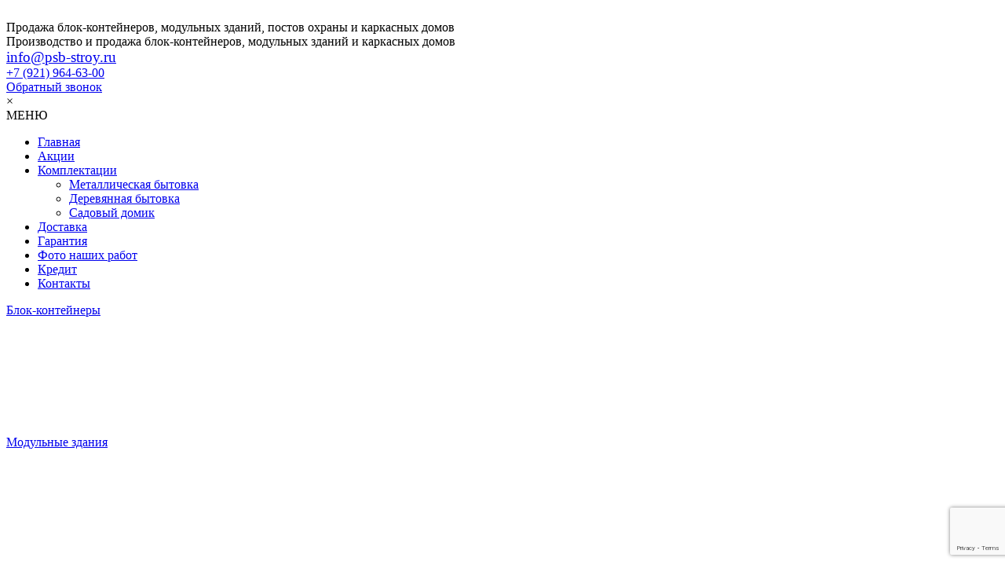

--- FILE ---
content_type: text/html; charset=UTF-8
request_url: https://psb-stroy.ru/catalog/vagonchiki/hozbloki/
body_size: 22999
content:
﻿<!doctype html>
<html lang="ru-RU" prefix="og: http://ogp.me/ns#">

<head>
	<meta name="mailru-domain" content="P7UTiwWB5FnmVT0Q" />
	<meta name="viewport" content="width=device-width, initial-scale=1">
        <meta name="yandex-verification" content="0de564ca88990e6d" />
	<meta name="google-site-verification" content="nE3uBPCLj9LEursyq6vlJV6UK0VIb7DxIsVhMzqTY-I" />
	<meta http-equiv="Content-Type" content="text/html; charset=UTF-8" />
<meta name="yandex-verification" content="105bcaa46f493e6e" />
	
	


	
	<link rel="icon" href="https://psb-stroy.ru/wp-content/uploads/2021/02/favicon.jpg" type="image/jpeg" />

	
		<meta name='robots' content='max-image-preview:large' />

<!-- This site is optimized with the Yoast SEO plugin v7.5.1 - https://yoast.com/wordpress/plugins/seo/ -->
<title>Хозблоки купить в СПб и Ленинградской области</title>
<meta name="description" content="Хозблоки купить в СПб и ЛО по самым низким ценам и хорошему качеству. Заходите и убедитесь в этом сами! От производителя!"/>
<link rel="canonical" href="https://psb-stroy.ru/catalog/vagonchiki/hozbloki/" />
<meta property="og:locale" content="ru_RU" />
<meta property="og:type" content="object" />
<meta property="og:title" content="Хозблоки купить в СПб и Ленинградской области" />
<meta property="og:description" content="Хозблоки купить в СПб и ЛО по самым низким ценам и хорошему качеству. Заходите и убедитесь в этом сами! От производителя!" />
<meta property="og:url" content="https://psb-stroy.ru/catalog/vagonchiki/hozbloki/" />
<meta property="og:site_name" content="Петербургский СтройБыт" />
<meta name="twitter:card" content="summary" />
<meta name="twitter:description" content="Хозблоки купить в СПб и ЛО по самым низким ценам и хорошему качеству. Заходите и убедитесь в этом сами! От производителя!" />
<meta name="twitter:title" content="Хозблоки купить в СПб и Ленинградской области" />
<!-- / Yoast SEO plugin. -->

<script type="text/javascript">
/* <![CDATA[ */
window._wpemojiSettings = {"baseUrl":"https:\/\/s.w.org\/images\/core\/emoji\/14.0.0\/72x72\/","ext":".png","svgUrl":"https:\/\/s.w.org\/images\/core\/emoji\/14.0.0\/svg\/","svgExt":".svg","source":{"concatemoji":"https:\/\/psb-stroy.ru\/wp-includes\/js\/wp-emoji-release.min.js?ver=6.4.7"}};
/*! This file is auto-generated */
!function(i,n){var o,s,e;function c(e){try{var t={supportTests:e,timestamp:(new Date).valueOf()};sessionStorage.setItem(o,JSON.stringify(t))}catch(e){}}function p(e,t,n){e.clearRect(0,0,e.canvas.width,e.canvas.height),e.fillText(t,0,0);var t=new Uint32Array(e.getImageData(0,0,e.canvas.width,e.canvas.height).data),r=(e.clearRect(0,0,e.canvas.width,e.canvas.height),e.fillText(n,0,0),new Uint32Array(e.getImageData(0,0,e.canvas.width,e.canvas.height).data));return t.every(function(e,t){return e===r[t]})}function u(e,t,n){switch(t){case"flag":return n(e,"\ud83c\udff3\ufe0f\u200d\u26a7\ufe0f","\ud83c\udff3\ufe0f\u200b\u26a7\ufe0f")?!1:!n(e,"\ud83c\uddfa\ud83c\uddf3","\ud83c\uddfa\u200b\ud83c\uddf3")&&!n(e,"\ud83c\udff4\udb40\udc67\udb40\udc62\udb40\udc65\udb40\udc6e\udb40\udc67\udb40\udc7f","\ud83c\udff4\u200b\udb40\udc67\u200b\udb40\udc62\u200b\udb40\udc65\u200b\udb40\udc6e\u200b\udb40\udc67\u200b\udb40\udc7f");case"emoji":return!n(e,"\ud83e\udef1\ud83c\udffb\u200d\ud83e\udef2\ud83c\udfff","\ud83e\udef1\ud83c\udffb\u200b\ud83e\udef2\ud83c\udfff")}return!1}function f(e,t,n){var r="undefined"!=typeof WorkerGlobalScope&&self instanceof WorkerGlobalScope?new OffscreenCanvas(300,150):i.createElement("canvas"),a=r.getContext("2d",{willReadFrequently:!0}),o=(a.textBaseline="top",a.font="600 32px Arial",{});return e.forEach(function(e){o[e]=t(a,e,n)}),o}function t(e){var t=i.createElement("script");t.src=e,t.defer=!0,i.head.appendChild(t)}"undefined"!=typeof Promise&&(o="wpEmojiSettingsSupports",s=["flag","emoji"],n.supports={everything:!0,everythingExceptFlag:!0},e=new Promise(function(e){i.addEventListener("DOMContentLoaded",e,{once:!0})}),new Promise(function(t){var n=function(){try{var e=JSON.parse(sessionStorage.getItem(o));if("object"==typeof e&&"number"==typeof e.timestamp&&(new Date).valueOf()<e.timestamp+604800&&"object"==typeof e.supportTests)return e.supportTests}catch(e){}return null}();if(!n){if("undefined"!=typeof Worker&&"undefined"!=typeof OffscreenCanvas&&"undefined"!=typeof URL&&URL.createObjectURL&&"undefined"!=typeof Blob)try{var e="postMessage("+f.toString()+"("+[JSON.stringify(s),u.toString(),p.toString()].join(",")+"));",r=new Blob([e],{type:"text/javascript"}),a=new Worker(URL.createObjectURL(r),{name:"wpTestEmojiSupports"});return void(a.onmessage=function(e){c(n=e.data),a.terminate(),t(n)})}catch(e){}c(n=f(s,u,p))}t(n)}).then(function(e){for(var t in e)n.supports[t]=e[t],n.supports.everything=n.supports.everything&&n.supports[t],"flag"!==t&&(n.supports.everythingExceptFlag=n.supports.everythingExceptFlag&&n.supports[t]);n.supports.everythingExceptFlag=n.supports.everythingExceptFlag&&!n.supports.flag,n.DOMReady=!1,n.readyCallback=function(){n.DOMReady=!0}}).then(function(){return e}).then(function(){var e;n.supports.everything||(n.readyCallback(),(e=n.source||{}).concatemoji?t(e.concatemoji):e.wpemoji&&e.twemoji&&(t(e.twemoji),t(e.wpemoji)))}))}((window,document),window._wpemojiSettings);
/* ]]> */
</script>
<style id='wp-emoji-styles-inline-css' type='text/css'>

	img.wp-smiley, img.emoji {
		display: inline !important;
		border: none !important;
		box-shadow: none !important;
		height: 1em !important;
		width: 1em !important;
		margin: 0 0.07em !important;
		vertical-align: -0.1em !important;
		background: none !important;
		padding: 0 !important;
	}
</style>
<link rel='stylesheet' id='wp-block-library-css' href='https://psb-stroy.ru/wp-includes/css/dist/block-library/style.min.css?ver=6.4.7' type='text/css' media='all' />
<style id='classic-theme-styles-inline-css' type='text/css'>
/*! This file is auto-generated */
.wp-block-button__link{color:#fff;background-color:#32373c;border-radius:9999px;box-shadow:none;text-decoration:none;padding:calc(.667em + 2px) calc(1.333em + 2px);font-size:1.125em}.wp-block-file__button{background:#32373c;color:#fff;text-decoration:none}
</style>
<style id='global-styles-inline-css' type='text/css'>
body{--wp--preset--color--black: #000000;--wp--preset--color--cyan-bluish-gray: #abb8c3;--wp--preset--color--white: #ffffff;--wp--preset--color--pale-pink: #f78da7;--wp--preset--color--vivid-red: #cf2e2e;--wp--preset--color--luminous-vivid-orange: #ff6900;--wp--preset--color--luminous-vivid-amber: #fcb900;--wp--preset--color--light-green-cyan: #7bdcb5;--wp--preset--color--vivid-green-cyan: #00d084;--wp--preset--color--pale-cyan-blue: #8ed1fc;--wp--preset--color--vivid-cyan-blue: #0693e3;--wp--preset--color--vivid-purple: #9b51e0;--wp--preset--gradient--vivid-cyan-blue-to-vivid-purple: linear-gradient(135deg,rgba(6,147,227,1) 0%,rgb(155,81,224) 100%);--wp--preset--gradient--light-green-cyan-to-vivid-green-cyan: linear-gradient(135deg,rgb(122,220,180) 0%,rgb(0,208,130) 100%);--wp--preset--gradient--luminous-vivid-amber-to-luminous-vivid-orange: linear-gradient(135deg,rgba(252,185,0,1) 0%,rgba(255,105,0,1) 100%);--wp--preset--gradient--luminous-vivid-orange-to-vivid-red: linear-gradient(135deg,rgba(255,105,0,1) 0%,rgb(207,46,46) 100%);--wp--preset--gradient--very-light-gray-to-cyan-bluish-gray: linear-gradient(135deg,rgb(238,238,238) 0%,rgb(169,184,195) 100%);--wp--preset--gradient--cool-to-warm-spectrum: linear-gradient(135deg,rgb(74,234,220) 0%,rgb(151,120,209) 20%,rgb(207,42,186) 40%,rgb(238,44,130) 60%,rgb(251,105,98) 80%,rgb(254,248,76) 100%);--wp--preset--gradient--blush-light-purple: linear-gradient(135deg,rgb(255,206,236) 0%,rgb(152,150,240) 100%);--wp--preset--gradient--blush-bordeaux: linear-gradient(135deg,rgb(254,205,165) 0%,rgb(254,45,45) 50%,rgb(107,0,62) 100%);--wp--preset--gradient--luminous-dusk: linear-gradient(135deg,rgb(255,203,112) 0%,rgb(199,81,192) 50%,rgb(65,88,208) 100%);--wp--preset--gradient--pale-ocean: linear-gradient(135deg,rgb(255,245,203) 0%,rgb(182,227,212) 50%,rgb(51,167,181) 100%);--wp--preset--gradient--electric-grass: linear-gradient(135deg,rgb(202,248,128) 0%,rgb(113,206,126) 100%);--wp--preset--gradient--midnight: linear-gradient(135deg,rgb(2,3,129) 0%,rgb(40,116,252) 100%);--wp--preset--font-size--small: 13px;--wp--preset--font-size--medium: 20px;--wp--preset--font-size--large: 36px;--wp--preset--font-size--x-large: 42px;--wp--preset--spacing--20: 0.44rem;--wp--preset--spacing--30: 0.67rem;--wp--preset--spacing--40: 1rem;--wp--preset--spacing--50: 1.5rem;--wp--preset--spacing--60: 2.25rem;--wp--preset--spacing--70: 3.38rem;--wp--preset--spacing--80: 5.06rem;--wp--preset--shadow--natural: 6px 6px 9px rgba(0, 0, 0, 0.2);--wp--preset--shadow--deep: 12px 12px 50px rgba(0, 0, 0, 0.4);--wp--preset--shadow--sharp: 6px 6px 0px rgba(0, 0, 0, 0.2);--wp--preset--shadow--outlined: 6px 6px 0px -3px rgba(255, 255, 255, 1), 6px 6px rgba(0, 0, 0, 1);--wp--preset--shadow--crisp: 6px 6px 0px rgba(0, 0, 0, 1);}:where(.is-layout-flex){gap: 0.5em;}:where(.is-layout-grid){gap: 0.5em;}body .is-layout-flow > .alignleft{float: left;margin-inline-start: 0;margin-inline-end: 2em;}body .is-layout-flow > .alignright{float: right;margin-inline-start: 2em;margin-inline-end: 0;}body .is-layout-flow > .aligncenter{margin-left: auto !important;margin-right: auto !important;}body .is-layout-constrained > .alignleft{float: left;margin-inline-start: 0;margin-inline-end: 2em;}body .is-layout-constrained > .alignright{float: right;margin-inline-start: 2em;margin-inline-end: 0;}body .is-layout-constrained > .aligncenter{margin-left: auto !important;margin-right: auto !important;}body .is-layout-constrained > :where(:not(.alignleft):not(.alignright):not(.alignfull)){max-width: var(--wp--style--global--content-size);margin-left: auto !important;margin-right: auto !important;}body .is-layout-constrained > .alignwide{max-width: var(--wp--style--global--wide-size);}body .is-layout-flex{display: flex;}body .is-layout-flex{flex-wrap: wrap;align-items: center;}body .is-layout-flex > *{margin: 0;}body .is-layout-grid{display: grid;}body .is-layout-grid > *{margin: 0;}:where(.wp-block-columns.is-layout-flex){gap: 2em;}:where(.wp-block-columns.is-layout-grid){gap: 2em;}:where(.wp-block-post-template.is-layout-flex){gap: 1.25em;}:where(.wp-block-post-template.is-layout-grid){gap: 1.25em;}.has-black-color{color: var(--wp--preset--color--black) !important;}.has-cyan-bluish-gray-color{color: var(--wp--preset--color--cyan-bluish-gray) !important;}.has-white-color{color: var(--wp--preset--color--white) !important;}.has-pale-pink-color{color: var(--wp--preset--color--pale-pink) !important;}.has-vivid-red-color{color: var(--wp--preset--color--vivid-red) !important;}.has-luminous-vivid-orange-color{color: var(--wp--preset--color--luminous-vivid-orange) !important;}.has-luminous-vivid-amber-color{color: var(--wp--preset--color--luminous-vivid-amber) !important;}.has-light-green-cyan-color{color: var(--wp--preset--color--light-green-cyan) !important;}.has-vivid-green-cyan-color{color: var(--wp--preset--color--vivid-green-cyan) !important;}.has-pale-cyan-blue-color{color: var(--wp--preset--color--pale-cyan-blue) !important;}.has-vivid-cyan-blue-color{color: var(--wp--preset--color--vivid-cyan-blue) !important;}.has-vivid-purple-color{color: var(--wp--preset--color--vivid-purple) !important;}.has-black-background-color{background-color: var(--wp--preset--color--black) !important;}.has-cyan-bluish-gray-background-color{background-color: var(--wp--preset--color--cyan-bluish-gray) !important;}.has-white-background-color{background-color: var(--wp--preset--color--white) !important;}.has-pale-pink-background-color{background-color: var(--wp--preset--color--pale-pink) !important;}.has-vivid-red-background-color{background-color: var(--wp--preset--color--vivid-red) !important;}.has-luminous-vivid-orange-background-color{background-color: var(--wp--preset--color--luminous-vivid-orange) !important;}.has-luminous-vivid-amber-background-color{background-color: var(--wp--preset--color--luminous-vivid-amber) !important;}.has-light-green-cyan-background-color{background-color: var(--wp--preset--color--light-green-cyan) !important;}.has-vivid-green-cyan-background-color{background-color: var(--wp--preset--color--vivid-green-cyan) !important;}.has-pale-cyan-blue-background-color{background-color: var(--wp--preset--color--pale-cyan-blue) !important;}.has-vivid-cyan-blue-background-color{background-color: var(--wp--preset--color--vivid-cyan-blue) !important;}.has-vivid-purple-background-color{background-color: var(--wp--preset--color--vivid-purple) !important;}.has-black-border-color{border-color: var(--wp--preset--color--black) !important;}.has-cyan-bluish-gray-border-color{border-color: var(--wp--preset--color--cyan-bluish-gray) !important;}.has-white-border-color{border-color: var(--wp--preset--color--white) !important;}.has-pale-pink-border-color{border-color: var(--wp--preset--color--pale-pink) !important;}.has-vivid-red-border-color{border-color: var(--wp--preset--color--vivid-red) !important;}.has-luminous-vivid-orange-border-color{border-color: var(--wp--preset--color--luminous-vivid-orange) !important;}.has-luminous-vivid-amber-border-color{border-color: var(--wp--preset--color--luminous-vivid-amber) !important;}.has-light-green-cyan-border-color{border-color: var(--wp--preset--color--light-green-cyan) !important;}.has-vivid-green-cyan-border-color{border-color: var(--wp--preset--color--vivid-green-cyan) !important;}.has-pale-cyan-blue-border-color{border-color: var(--wp--preset--color--pale-cyan-blue) !important;}.has-vivid-cyan-blue-border-color{border-color: var(--wp--preset--color--vivid-cyan-blue) !important;}.has-vivid-purple-border-color{border-color: var(--wp--preset--color--vivid-purple) !important;}.has-vivid-cyan-blue-to-vivid-purple-gradient-background{background: var(--wp--preset--gradient--vivid-cyan-blue-to-vivid-purple) !important;}.has-light-green-cyan-to-vivid-green-cyan-gradient-background{background: var(--wp--preset--gradient--light-green-cyan-to-vivid-green-cyan) !important;}.has-luminous-vivid-amber-to-luminous-vivid-orange-gradient-background{background: var(--wp--preset--gradient--luminous-vivid-amber-to-luminous-vivid-orange) !important;}.has-luminous-vivid-orange-to-vivid-red-gradient-background{background: var(--wp--preset--gradient--luminous-vivid-orange-to-vivid-red) !important;}.has-very-light-gray-to-cyan-bluish-gray-gradient-background{background: var(--wp--preset--gradient--very-light-gray-to-cyan-bluish-gray) !important;}.has-cool-to-warm-spectrum-gradient-background{background: var(--wp--preset--gradient--cool-to-warm-spectrum) !important;}.has-blush-light-purple-gradient-background{background: var(--wp--preset--gradient--blush-light-purple) !important;}.has-blush-bordeaux-gradient-background{background: var(--wp--preset--gradient--blush-bordeaux) !important;}.has-luminous-dusk-gradient-background{background: var(--wp--preset--gradient--luminous-dusk) !important;}.has-pale-ocean-gradient-background{background: var(--wp--preset--gradient--pale-ocean) !important;}.has-electric-grass-gradient-background{background: var(--wp--preset--gradient--electric-grass) !important;}.has-midnight-gradient-background{background: var(--wp--preset--gradient--midnight) !important;}.has-small-font-size{font-size: var(--wp--preset--font-size--small) !important;}.has-medium-font-size{font-size: var(--wp--preset--font-size--medium) !important;}.has-large-font-size{font-size: var(--wp--preset--font-size--large) !important;}.has-x-large-font-size{font-size: var(--wp--preset--font-size--x-large) !important;}
.wp-block-navigation a:where(:not(.wp-element-button)){color: inherit;}
:where(.wp-block-post-template.is-layout-flex){gap: 1.25em;}:where(.wp-block-post-template.is-layout-grid){gap: 1.25em;}
:where(.wp-block-columns.is-layout-flex){gap: 2em;}:where(.wp-block-columns.is-layout-grid){gap: 2em;}
.wp-block-pullquote{font-size: 1.5em;line-height: 1.6;}
</style>
<link rel='stylesheet' id='contact-form-7-css' href='https://psb-stroy.ru/wp-content/plugins/contact-form-7/includes/css/styles.css?ver=5.9.8' type='text/css' media='all' />
<style id='rocket-lazyload-inline-css' type='text/css'>
.rll-youtube-player{position:relative;padding-bottom:56.23%;height:0;overflow:hidden;max-width:100%;}.rll-youtube-player:focus-within{outline: 2px solid currentColor;outline-offset: 5px;}.rll-youtube-player iframe{position:absolute;top:0;left:0;width:100%;height:100%;z-index:100;background:0 0}.rll-youtube-player img{bottom:0;display:block;left:0;margin:auto;max-width:100%;width:100%;position:absolute;right:0;top:0;border:none;height:auto;-webkit-transition:.4s all;-moz-transition:.4s all;transition:.4s all}.rll-youtube-player img:hover{-webkit-filter:brightness(75%)}.rll-youtube-player .play{height:100%;width:100%;left:0;top:0;position:absolute;background:var(--wpr-bg-baaca4f3-5a1d-467d-ae6c-3984c797dd57) no-repeat center;background-color: transparent !important;cursor:pointer;border:none;}
</style>
<script type="text/javascript" src="https://psb-stroy.ru/wp-includes/js/jquery/jquery.min.js?ver=3.7.1" id="jquery-core-js"></script>
<script type="text/javascript" src="https://psb-stroy.ru/wp-includes/js/jquery/jquery-migrate.min.js?ver=3.4.1" id="jquery-migrate-js"></script>
<link rel="https://api.w.org/" href="https://psb-stroy.ru/wp-json/" /><meta name="generator" content="Piklist 0.11.2" />
<!-- Top.Mail.Ru counter -->
	<script type="text/javascript">
	var _tmr = window._tmr || (window._tmr = []);
	_tmr.push({id: "3503386", type: "pageView", start: (new Date()).getTime()});
	(function (d, w, id) {
	  if (d.getElementById(id)) return;
	  var ts = d.createElement("script"); ts.type = "text/javascript"; ts.async = true; ts.id = id;
	  ts.src = "https://top-fwz1.mail.ru/js/code.js";
	  var f = function () {var s = d.getElementsByTagName("script")[0]; s.parentNode.insertBefore(ts, s);};
	  if (w.opera == "[object Opera]") { d.addEventListener("DOMContentLoaded", f, false); } else { f(); }
	})(document, window, "tmr-code");
	</script>
	<!-- /Top.Mail.Ru counter --><noscript><style id="rocket-lazyload-nojs-css">.rll-youtube-player, [data-lazy-src]{display:none !important;}</style></noscript>	<!-- Matomo Tag Manager -->
<script>
var _mtm = window._mtm = window._mtm || []; _mtm.push({ 'mtm.startTime': (new Date().getTime()), 'event': 'mtm.Start' }); (function () { var d = document, g = d.createElement('script'), s = d.getElementsByTagName('script')[0]; g.src = 'https://stat1.clickfraud.ru/js/container_gCyHoYLC.js'; s.parentNode.insertBefore(g, s); })();
</script>
<!-- End Matomo Tag Manager -->
	
	<!--[if lt IE 9]><script src="https://psb-stroy.ru/wp-content/themes/bitovki/js/html5.js"></script><![endif]-->

	<link rel="stylesheet" type="text/css" media="print" href="/wp-content/themes/bitovki/print.css" />

	<link href='https://fonts.googleapis.com/css?family=Open+Sans:400,400italic,300,300italic,600,600italic,700&subset=latin,cyrillic-ext,cyrillic' rel='stylesheet' type='text/css'>
	<link href='https://fonts.googleapis.com/css?family=Roboto+Condensed:400italic&subset=latin,cyrillic,cyrillic-ext' rel='stylesheet' type='text/css'>
	<link rel="stylesheet" href="https://psb-stroy.ru/wp-content/cache/background-css/psb-stroy.ru/wp-content/themes/bitovki/style.css?wpr_t=1769744157" type="text/css" media="screen" />
	
	<script type="text/javascript" src="https://psb-stroy.ru/wp-content/themes/bitovki/js/fancybox/jquery.mousewheel-3.0.6.pack.js"></script>
	<script type="text/javascript" src="https://psb-stroy.ru/wp-content/themes/bitovki/js/fancybox/jquery.fancybox.js?v=2.1.3"></script>
	<link rel="stylesheet" type="text/css" href="https://psb-stroy.ru/wp-content/cache/background-css/psb-stroy.ru/wp-content/themes/bitovki/js/fancybox/jquery.fancybox.css?v=2.1.2&wpr_t=1769744157" media="screen" />
	<link rel="stylesheet" type="text/css" href="https://psb-stroy.ru/wp-content/cache/background-css/psb-stroy.ru/wp-content/themes/bitovki/js/fancybox/jquery.fancybox-buttons.css?v=1.0.5&wpr_t=1769744157" />
	<script type="text/javascript" src="https://psb-stroy.ru/wp-content/themes/bitovki/js/fancybox/jquery.fancybox-buttons.js?v=1.0.5"></script>
	<link rel="stylesheet" type="text/css" href="https://psb-stroy.ru/wp-content/themes/bitovki/js/fancybox/jquery.fancybox-thumbs.css?v=1.0.7" />
	<script type="text/javascript" src="https://psb-stroy.ru/wp-content/themes/bitovki/js/fancybox/jquery.fancybox-thumbs.js?v=1.0.7"></script>
	<script type="text/javascript" src="https://psb-stroy.ru/wp-content/themes/bitovki/js/fancybox/jquery.fancybox-media.js?v=1.0.5"></script>

	<script type="text/javascript" src="https://psb-stroy.ru/wp-content/themes/bitovki/js/owl.carousel.min.js"></script>
	<link rel="stylesheet" href="https://psb-stroy.ru/wp-content/themes/bitovki/js/owl.carousel.css" type="text/css" media="screen" />

	<script type="text/javascript" src="https://psb-stroy.ru/wp-content/themes/bitovki/js/jquery.cycle2.min.js"></script>

	<script type="text/javascript" src="https://psb-stroy.ru/wp-content/themes/bitovki/js/custom.js"></script>

<style id="wpr-lazyload-bg"></style><style id="wpr-lazyload-bg-exclusion"></style>
<noscript>
<style id="wpr-lazyload-bg-nostyle">:root{--wpr-bg-3e4a77ac-9037-4629-98e9-51851f9bad71: url('../../../../../../themes/bitovki/images/bg.jpg');}:root{--wpr-bg-9cdb7f09-57b1-4feb-8be9-b53c9e94b0a8: url('../../../../../../themes/bitovki/images/li.png');}:root{--wpr-bg-49111d3c-456f-4a51-acd3-04efa5301f9a: url('../../../../../../themes/bitovki/images/bg_top.jpg');}:root{--wpr-bg-cc0461b1-1b4c-4123-8cc5-a4417cfd4930: url('../../../../../../themes/bitovki/images/logo.png');}:root{--wpr-bg-12b17a8e-1005-4e19-898c-d6e36daa8a16: url('../../../../../../themes/bitovki/images/top_tel.png');}:root{--wpr-bg-187c6652-8f96-41f9-926f-6a9622196de6: url('https://psb-stroy.ru/wp-content/uploads/2021/08/vk-2.png');}:root{--wpr-bg-5d5bc0f0-271e-4e4d-9c59-751aba4fec19: url('../../../../../../themes/bitovki/images/top_soc_t.png');}:root{--wpr-bg-f78717ae-76e8-4a28-9862-ffb80a9eae23: url('../../../../../../themes/bitovki/images/top_soc_f.png');}:root{--wpr-bg-0df12705-fdb2-464c-a216-e209ec92b1c5: url('../../../../../../themes/bitovki/images/top_calc.png');}:root{--wpr-bg-98680a87-850d-49ff-89a4-10ee724b1a7d: url('../../../../../../themes/bitovki/images/bg_nav.jpg');}:root{--wpr-bg-9b1df307-49a3-4b11-942b-235241f8b457: url('../../../../../../themes/bitovki/images/slider_prev.png');}:root{--wpr-bg-0712a5ba-da6a-4389-98bd-fb3478a4cdae: url('../../../../../../themes/bitovki/images/slider_next.png');}:root{--wpr-bg-6f5a5a33-8d07-4de0-b270-3774367b5b05: url('../../../../../../themes/bitovki/images/preim1.png');}:root{--wpr-bg-ec96b2ec-2380-42c5-aeca-ebd4ddd6647b: url('../../../../../../themes/bitovki/images/preim2.png');}:root{--wpr-bg-7dfde80b-aeb7-4b58-9faf-e922ef97a943: url('../../../../../../themes/bitovki/images/preim3.png');}:root{--wpr-bg-024a131b-673c-4cb7-8ec9-9f6fc9a7d5f1: url('../../../../../../themes/bitovki/images/preim4.png');}:root{--wpr-bg-7dd8213c-b4bc-4a0c-97be-d62e77306e7d: url('../../../../../../themes/bitovki/images/partn_slider_prev.png');}:root{--wpr-bg-94fb5e37-5707-4b38-89f9-849d811ffa43: url('../../../../../../themes/bitovki/images/partn_slider_next.png');}:root{--wpr-bg-e92324d8-f6fa-4928-8a49-33cec3717f0b: url('../../../../../../themes/bitovki/images/bot_tel.png');}:root{--wpr-bg-7eb3df7c-b7a8-4e46-9b00-ad6b67a9b9ba: url('../../../../../../themes/bitovki/images/bot_soc_f.png');}:root{--wpr-bg-0f8a2d08-27c9-42a9-9e01-ea5eb6cd0ae8: url('../../../../../../themes/bitovki/images/bot_soc_t.png');}:root{--wpr-bg-161726aa-e9ee-4685-ac1a-87ceb36021fc: url('https://psb-stroy.ru/wp-content/uploads/2021/08/vk-2.png');}:root{--wpr-bg-d35778aa-6561-4d40-9b58-4ae023eacc50: url('https://psb-stroy.ru/wp-content/uploads/2021/08/youtube_icono-1280x902-1.png');}:root{--wpr-bg-62a27469-7a57-4021-ab5d-fbdabacd1f11: url('http://psb-stroy.ru/wp-content/themes/bitovki/images/arrow-left.png');}:root{--wpr-bg-30622beb-908c-4039-8352-0a05b48fc37f: url('../../../../../../../../themes/bitovki/js/fancybox/fancybox_loading.gif');}:root{--wpr-bg-8e5196a1-d1a0-4cf8-98f1-b3223b822bcb: url('../../../../../../../../themes/bitovki/js/fancybox/fancybox_loading@2x.gif');}:root{--wpr-bg-4a7797e4-b40d-49a5-8066-c6253db21e7a: url('../../../../../../../../themes/bitovki/js/fancybox/blank.gif');}:root{--wpr-bg-df3b8b70-d545-4f03-9dcb-a9b545123815: url('../../../../../../../../themes/bitovki/js/fancybox/fancybox_overlay.png');}:root{--wpr-bg-d41a5fb6-fd80-4dfc-9d8e-4023e1caebb3: url('../../../../../../../../themes/bitovki/js/fancybox/fancybox_sprite.png');}:root{--wpr-bg-3eb60243-8480-48ce-a79f-907f51d119d7: url('../../../../../../../../themes/bitovki/js/fancybox/fancybox_sprite@2x.png');}:root{--wpr-bg-973e4636-8230-47e4-a33c-7a94c83bf97e: url('../../../../../../../../themes/bitovki/js/fancybox/fancybox_buttons.png');}:root{--wpr-bg-baaca4f3-5a1d-467d-ae6c-3984c797dd57: url('https://psb-stroy.ru/wp-content/plugins/wp-rocket/assets/img/youtube.png');}</style>
</noscript>
<script type="application/javascript">const rocket_pairs = [{"selector":"body","style":":root{--wpr-bg-3e4a77ac-9037-4629-98e9-51851f9bad71: url('..\/..\/..\/..\/..\/..\/themes\/bitovki\/images\/bg.jpg');}","hash":"3e4a77ac-9037-4629-98e9-51851f9bad71"},{"selector":".entry ul > li","style":":root{--wpr-bg-9cdb7f09-57b1-4feb-8be9-b53c9e94b0a8: url('..\/..\/..\/..\/..\/..\/themes\/bitovki\/images\/li.png');}","hash":"9cdb7f09-57b1-4feb-8be9-b53c9e94b0a8"},{"selector":"header","style":":root{--wpr-bg-49111d3c-456f-4a51-acd3-04efa5301f9a: url('..\/..\/..\/..\/..\/..\/themes\/bitovki\/images\/bg_top.jpg');}","hash":"49111d3c-456f-4a51-acd3-04efa5301f9a"},{"selector":".logo a","style":":root{--wpr-bg-cc0461b1-1b4c-4123-8cc5-a4417cfd4930: url('..\/..\/..\/..\/..\/..\/themes\/bitovki\/images\/logo.png');}","hash":"cc0461b1-1b4c-4123-8cc5-a4417cfd4930"},{"selector":".top_tel","style":":root{--wpr-bg-12b17a8e-1005-4e19-898c-d6e36daa8a16: url('..\/..\/..\/..\/..\/..\/themes\/bitovki\/images\/top_tel.png');}","hash":"12b17a8e-1005-4e19-898c-d6e36daa8a16"},{"selector":".top_soc_v","style":":root{--wpr-bg-187c6652-8f96-41f9-926f-6a9622196de6: url('https:\/\/psb-stroy.ru\/wp-content\/uploads\/2021\/08\/vk-2.png');}","hash":"187c6652-8f96-41f9-926f-6a9622196de6"},{"selector":".top_soc_t","style":":root{--wpr-bg-5d5bc0f0-271e-4e4d-9c59-751aba4fec19: url('..\/..\/..\/..\/..\/..\/themes\/bitovki\/images\/top_soc_t.png');}","hash":"5d5bc0f0-271e-4e4d-9c59-751aba4fec19"},{"selector":".top_soc_f","style":":root{--wpr-bg-f78717ae-76e8-4a28-9862-ffb80a9eae23: url('..\/..\/..\/..\/..\/..\/themes\/bitovki\/images\/top_soc_f.png');}","hash":"f78717ae-76e8-4a28-9862-ffb80a9eae23"},{"selector":".top_calc a","style":":root{--wpr-bg-0df12705-fdb2-464c-a216-e209ec92b1c5: url('..\/..\/..\/..\/..\/..\/themes\/bitovki\/images\/top_calc.png');}","hash":"0df12705-fdb2-464c-a216-e209ec92b1c5"},{"selector":".bg_nav","style":":root{--wpr-bg-98680a87-850d-49ff-89a4-10ee724b1a7d: url('..\/..\/..\/..\/..\/..\/themes\/bitovki\/images\/bg_nav.jpg');}","hash":"98680a87-850d-49ff-89a4-10ee724b1a7d"},{"selector":"#slider_prev","style":":root{--wpr-bg-9b1df307-49a3-4b11-942b-235241f8b457: url('..\/..\/..\/..\/..\/..\/themes\/bitovki\/images\/slider_prev.png');}","hash":"9b1df307-49a3-4b11-942b-235241f8b457"},{"selector":"#slider_next","style":":root{--wpr-bg-0712a5ba-da6a-4389-98bd-fb3478a4cdae: url('..\/..\/..\/..\/..\/..\/themes\/bitovki\/images\/slider_next.png');}","hash":"0712a5ba-da6a-4389-98bd-fb3478a4cdae"},{"selector":".preim1","style":":root{--wpr-bg-6f5a5a33-8d07-4de0-b270-3774367b5b05: url('..\/..\/..\/..\/..\/..\/themes\/bitovki\/images\/preim1.png');}","hash":"6f5a5a33-8d07-4de0-b270-3774367b5b05"},{"selector":".preim2","style":":root{--wpr-bg-ec96b2ec-2380-42c5-aeca-ebd4ddd6647b: url('..\/..\/..\/..\/..\/..\/themes\/bitovki\/images\/preim2.png');}","hash":"ec96b2ec-2380-42c5-aeca-ebd4ddd6647b"},{"selector":".preim3","style":":root{--wpr-bg-7dfde80b-aeb7-4b58-9faf-e922ef97a943: url('..\/..\/..\/..\/..\/..\/themes\/bitovki\/images\/preim3.png');}","hash":"7dfde80b-aeb7-4b58-9faf-e922ef97a943"},{"selector":".preim4","style":":root{--wpr-bg-024a131b-673c-4cb7-8ec9-9f6fc9a7d5f1: url('..\/..\/..\/..\/..\/..\/themes\/bitovki\/images\/preim4.png');}","hash":"024a131b-673c-4cb7-8ec9-9f6fc9a7d5f1"},{"selector":"#partn_slider_prev","style":":root{--wpr-bg-7dd8213c-b4bc-4a0c-97be-d62e77306e7d: url('..\/..\/..\/..\/..\/..\/themes\/bitovki\/images\/partn_slider_prev.png');}","hash":"7dd8213c-b4bc-4a0c-97be-d62e77306e7d"},{"selector":"#partn_slider_next","style":":root{--wpr-bg-94fb5e37-5707-4b38-89f9-849d811ffa43: url('..\/..\/..\/..\/..\/..\/themes\/bitovki\/images\/partn_slider_next.png');}","hash":"94fb5e37-5707-4b38-89f9-849d811ffa43"},{"selector":".bot_tel","style":":root{--wpr-bg-e92324d8-f6fa-4928-8a49-33cec3717f0b: url('..\/..\/..\/..\/..\/..\/themes\/bitovki\/images\/bot_tel.png');}","hash":"e92324d8-f6fa-4928-8a49-33cec3717f0b"},{"selector":".bot_soc_f","style":":root{--wpr-bg-7eb3df7c-b7a8-4e46-9b00-ad6b67a9b9ba: url('..\/..\/..\/..\/..\/..\/themes\/bitovki\/images\/bot_soc_f.png');}","hash":"7eb3df7c-b7a8-4e46-9b00-ad6b67a9b9ba"},{"selector":".bot_soc_t","style":":root{--wpr-bg-0f8a2d08-27c9-42a9-9e01-ea5eb6cd0ae8: url('..\/..\/..\/..\/..\/..\/themes\/bitovki\/images\/bot_soc_t.png');}","hash":"0f8a2d08-27c9-42a9-9e01-ea5eb6cd0ae8"},{"selector":".bot_soc_v","style":":root{--wpr-bg-161726aa-e9ee-4685-ac1a-87ceb36021fc: url('https:\/\/psb-stroy.ru\/wp-content\/uploads\/2021\/08\/vk-2.png');}","hash":"161726aa-e9ee-4685-ac1a-87ceb36021fc"},{"selector":".youtube .play, .youtube-cat .play","style":":root{--wpr-bg-d35778aa-6561-4d40-9b58-4ae023eacc50: url('https:\/\/psb-stroy.ru\/wp-content\/uploads\/2021\/08\/youtube_icono-1280x902-1.png');}","hash":"d35778aa-6561-4d40-9b58-4ae023eacc50"},{"selector":".main-foto__button","style":":root{--wpr-bg-62a27469-7a57-4021-ab5d-fbdabacd1f11: url('http:\/\/psb-stroy.ru\/wp-content\/themes\/bitovki\/images\/arrow-left.png');}","hash":"62a27469-7a57-4021-ab5d-fbdabacd1f11"},{"selector":"#fancybox-loading div","style":":root{--wpr-bg-30622beb-908c-4039-8352-0a05b48fc37f: url('..\/..\/..\/..\/..\/..\/..\/..\/themes\/bitovki\/js\/fancybox\/fancybox_loading.gif');}","hash":"30622beb-908c-4039-8352-0a05b48fc37f"},{"selector":"#fancybox-loading div","style":":root{--wpr-bg-8e5196a1-d1a0-4cf8-98f1-b3223b822bcb: url('..\/..\/..\/..\/..\/..\/..\/..\/themes\/bitovki\/js\/fancybox\/fancybox_loading@2x.gif');}","hash":"8e5196a1-d1a0-4cf8-98f1-b3223b822bcb"},{"selector":".fancybox-nav","style":":root{--wpr-bg-4a7797e4-b40d-49a5-8066-c6253db21e7a: url('..\/..\/..\/..\/..\/..\/..\/..\/themes\/bitovki\/js\/fancybox\/blank.gif');}","hash":"4a7797e4-b40d-49a5-8066-c6253db21e7a"},{"selector":".fancybox-overlay","style":":root{--wpr-bg-df3b8b70-d545-4f03-9dcb-a9b545123815: url('..\/..\/..\/..\/..\/..\/..\/..\/themes\/bitovki\/js\/fancybox\/fancybox_overlay.png');}","hash":"df3b8b70-d545-4f03-9dcb-a9b545123815"},{"selector":"#fancybox-loading, .fancybox-close, .fancybox-prev span, .fancybox-next span","style":":root{--wpr-bg-d41a5fb6-fd80-4dfc-9d8e-4023e1caebb3: url('..\/..\/..\/..\/..\/..\/..\/..\/themes\/bitovki\/js\/fancybox\/fancybox_sprite.png');}","hash":"d41a5fb6-fd80-4dfc-9d8e-4023e1caebb3"},{"selector":"#fancybox-loading, .fancybox-close, .fancybox-prev span, .fancybox-next span","style":":root{--wpr-bg-3eb60243-8480-48ce-a79f-907f51d119d7: url('..\/..\/..\/..\/..\/..\/..\/..\/themes\/bitovki\/js\/fancybox\/fancybox_sprite@2x.png');}","hash":"3eb60243-8480-48ce-a79f-907f51d119d7"},{"selector":"#fancybox-buttons a","style":":root{--wpr-bg-973e4636-8230-47e4-a33c-7a94c83bf97e: url('..\/..\/..\/..\/..\/..\/..\/..\/themes\/bitovki\/js\/fancybox\/fancybox_buttons.png');}","hash":"973e4636-8230-47e4-a33c-7a94c83bf97e"},{"selector":".rll-youtube-player .play","style":":root{--wpr-bg-baaca4f3-5a1d-467d-ae6c-3984c797dd57: url('https:\/\/psb-stroy.ru\/wp-content\/plugins\/wp-rocket\/assets\/img\/youtube.png');}","hash":"baaca4f3-5a1d-467d-ae6c-3984c797dd57"}];</script></head>
<body data-rsssl=1>

	<div class="menubg" onClick="jQuery('.menubg').fadeOut(); jQuery('.nav_top > ul').removeClass('opened'); jQuery('.nav_top-close').fadeOut()">
	</div>
	
<header itemscope itemtype="http://schema.org/WPHeader">
<!--noindex-->
<span class="schema">
<!-- <span itemprop="headline">Петербургский СтройБыт</span> -->
<span itemprop="description">Продажа блок-контейнеров, модульных зданий, постов охраны и каркасных домов</span>
</span><!-- end schema -->
<!--/noindex-->
	<div class="wrap top">
		<div class="logo"><a href="https://psb-stroy.ru"></a></div>
		<div class="slogan">Производство и продажа блок-контейнеров, модульных зданий и каркасных домов <br> <a style="font-size: 19px;" href="mailto:info@psb-stroy.ru">info@psb-stroy.ru</a></div>

		<div class="top_cont">
			<a class="ph_tel" href="tel:+79219646300"><div class="top_tel"><span>+7 (921)</span> 964-63-00</div></a>
     
			<div class="top_oz"><a class="modal" 
href="#modal_tel">Обратный звонок</a></div>
			<div class="top_soc">
				<a class="top_soc_v" href="https://vk.com/club121682996" target="_blank"></a>
				<!-- <a class="top_soc_f" href="https://www.facebook.com/groups/244862812546536/"></a> -->
			</div>
		</div>
		<div class="top_calc"><a href="https://psb-stroy.ru/kalkulyator/"></a></div>
	</div>
	<div itemscope itemtype="http://schema.org/SiteNavigationElement" class="bg_nav">
		<div class="wrap">
			<nav class="nav_top">
             <div class="nav_top-close" onClick="jQuery('.menubg').fadeOut(); jQuery('.nav_top > ul').removeClass('opened'); jQuery('.nav_top-close').fadeOut();">&times</div>
				<a class="menu-button" onClick="jQuery('.menubg').fadeIn(); jQuery('.nav_top > ul').addClass('opened'); jQuery('.nav_top-close').fadeIn();">МЕНЮ</a>
				<ul id="menu-menyu" class="menu"><li id="menu-item-18" class="menu-item menu-item-type-post_type menu-item-object-page menu-item-home menu-item-18 menu-item-psb-stroy.ru first-menu-item"><a itemprop="url" href="https://psb-stroy.ru/">Главная</a></li>
<li id="menu-item-2740" class="menu-item menu-item-type-custom menu-item-object-custom menu-item-2740 menu-item-proizvodstvo "><a itemprop="url" href="/akcii/#tovar">Акции</a></li>
<li id="menu-item-2744" class="menu-item menu-item-type-custom menu-item-object-custom menu-item-has-children menu-item-2744 menu-item-komplektacii "><a itemprop="url" href="/complektacia/#tovar">Комплектации</a>
<ul class="sub-menu">
	<li id="menu-item-2745" class="menu-item menu-item-type-custom menu-item-object-custom menu-item-2745 menu-item-metallicheskaya-bytovka "><a itemprop="url" href="/complektacia-metallicheskoj-bytovki/#tovar">Металлическая бытовка</a></li>
	<li id="menu-item-2746" class="menu-item menu-item-type-custom menu-item-object-custom menu-item-2746 menu-item-derevyannaya-bytovka "><a itemprop="url" href="/complektacia-derevyannoj-bytovki/#tovar">Деревянная бытовка</a></li>
	<li id="menu-item-3048" class="menu-item menu-item-type-post_type menu-item-object-page menu-item-3048 menu-item-complektacia-sadovogo-domika "><a itemprop="url" href="https://psb-stroy.ru/complektacia-sadovogo-domika/">Садовый домик</a></li>
</ul>
</li>
<li id="menu-item-2747" class="menu-item menu-item-type-custom menu-item-object-custom menu-item-2747 menu-item-dostavka "><a itemprop="url" href="/dostavka/#tovar">Доставка</a></li>
<li id="menu-item-2753" class="menu-item menu-item-type-custom menu-item-object-custom menu-item-2753 menu-item-info "><a itemprop="url" href="/garantii-2/#tovar">Гарантия</a></li>
<li id="menu-item-2754" class="menu-item menu-item-type-custom menu-item-object-custom menu-item-2754 menu-item-foto "><a itemprop="url" href="/galereya/#tovar">Фото наших работ</a></li>
<li id="menu-item-5268" class="menu-item menu-item-type-post_type menu-item-object-page menu-item-5268 menu-item-kredit "><a itemprop="url" href="https://psb-stroy.ru/kredit/">Кредит</a></li>
<li id="menu-item-2755" class="menu-item menu-item-type-custom menu-item-object-custom menu-item-2755 menu-item-kontakty last-menu-item"><a itemprop="url" href="/kontakty/#tovar">Контакты</a></li>
</ul>			</nav>
		</div>
	</div>
</header>
<div class="wrap">
			<div class="top_cats">
					<div class="top_cat">
				<div class="scrollto top_cat_t"><a href="https://psb-stroy.ru/catalog/blok-kontejnery/#tovar">Блок-контейнеры</a></div>
				<div class="scrollto top_cat_img"><a href="https://psb-stroy.ru/catalog/blok-kontejnery/#tovar">							
						
						<img
									
									 data-lazy-srcset="https://psb-stroy.ru/wp-content/uploads/2017/06/Vbt_13_2-1-840x600.png 840w,https://psb-stroy.ru/wp-content/uploads/2017/06/Vbt_13_2-1-630x450.png 630w,https://psb-stroy.ru/wp-content/uploads/2017/06/Vbt_13_2-1-420x300.png 420w,https://psb-stroy.ru/wp-content/uploads/2017/06/Vbt_13_2-1-210x150.png 210w"
								 data-lazy-sizes="210px"
									 src="data:image/svg+xml,%3Csvg%20xmlns='http://www.w3.org/2000/svg'%20viewBox='0%200%20210%20150'%3E%3C/svg%3E"
									 alt="Блок-контейнеры"
									 width="210" height="150"
								 data-lazy-src="https://psb-stroy.ru/wp-content/uploads/2017/06/Vbt_13_2-1-840x600.png" /><noscript><img
									 loading="lazy"
									 srcset="https://psb-stroy.ru/wp-content/uploads/2017/06/Vbt_13_2-1-840x600.png 840w,https://psb-stroy.ru/wp-content/uploads/2017/06/Vbt_13_2-1-630x450.png 630w,https://psb-stroy.ru/wp-content/uploads/2017/06/Vbt_13_2-1-420x300.png 420w,https://psb-stroy.ru/wp-content/uploads/2017/06/Vbt_13_2-1-210x150.png 210w"
									sizes="210px"
									 src="https://psb-stroy.ru/wp-content/uploads/2017/06/Vbt_13_2-1-840x600.png"
									 alt="Блок-контейнеры"
									 width="210" height="150"
								 /></noscript>							
					</a></div>
				
			</div>
			
			
				
								
		
			
					<div class="top_cat">
				<div class="scrollto top_cat_t"><a href="https://psb-stroy.ru/catalog/modulnye-zdaniya/#tovar">Модульные здания</a></div>
				<div class="scrollto top_cat_img"><a href="https://psb-stroy.ru/catalog/modulnye-zdaniya/#tovar">							
						
						<img
									
									 data-lazy-srcset="https://psb-stroy.ru/wp-content/uploads/2017/06/мз8-840x600.png 840w,https://psb-stroy.ru/wp-content/uploads/2017/06/мз8-630x450.png 630w,https://psb-stroy.ru/wp-content/uploads/2017/06/мз8-420x300.png 420w,https://psb-stroy.ru/wp-content/uploads/2017/06/мз8-210x150.png 210w"
								 data-lazy-sizes="210px"
									 src="data:image/svg+xml,%3Csvg%20xmlns='http://www.w3.org/2000/svg'%20viewBox='0%200%20210%20150'%3E%3C/svg%3E"
									 alt="Модульные здания"
									 width="210" height="150"
								 data-lazy-src="https://psb-stroy.ru/wp-content/uploads/2017/06/мз8-840x600.png" /><noscript><img
									 loading="lazy"
									 srcset="https://psb-stroy.ru/wp-content/uploads/2017/06/мз8-840x600.png 840w,https://psb-stroy.ru/wp-content/uploads/2017/06/мз8-630x450.png 630w,https://psb-stroy.ru/wp-content/uploads/2017/06/мз8-420x300.png 420w,https://psb-stroy.ru/wp-content/uploads/2017/06/мз8-210x150.png 210w"
									sizes="210px"
									 src="https://psb-stroy.ru/wp-content/uploads/2017/06/мз8-840x600.png"
									 alt="Модульные здания"
									 width="210" height="150"
								 /></noscript>							
					</a></div>
				
			</div>
			
			
				
								
		
			
					<div class="top_cat">
				<div class="scrollto top_cat_t"><a href="https://psb-stroy.ru/catalog/posty-oxrany/#tovar">Посты охраны</a></div>
				<div class="scrollto top_cat_img"><a href="https://psb-stroy.ru/catalog/posty-oxrany/#tovar">							
						
						<img
									
									 data-lazy-srcset="https://psb-stroy.ru/wp-content/uploads/2017/06/OZ_1-уменьшенная-840x600.png 840w,https://psb-stroy.ru/wp-content/uploads/2017/06/OZ_1-уменьшенная-630x450.png 630w,https://psb-stroy.ru/wp-content/uploads/2017/06/OZ_1-уменьшенная-420x300.png 420w,https://psb-stroy.ru/wp-content/uploads/2017/06/OZ_1-уменьшенная-210x150.png 210w"
								 data-lazy-sizes="210px"
									 src="data:image/svg+xml,%3Csvg%20xmlns='http://www.w3.org/2000/svg'%20viewBox='0%200%20210%20150'%3E%3C/svg%3E"
									 alt="Посты охраны"
									 width="210" height="150"
								 data-lazy-src="https://psb-stroy.ru/wp-content/uploads/2017/06/OZ_1-уменьшенная-840x600.png" /><noscript><img
									 loading="lazy"
									 srcset="https://psb-stroy.ru/wp-content/uploads/2017/06/OZ_1-уменьшенная-840x600.png 840w,https://psb-stroy.ru/wp-content/uploads/2017/06/OZ_1-уменьшенная-630x450.png 630w,https://psb-stroy.ru/wp-content/uploads/2017/06/OZ_1-уменьшенная-420x300.png 420w,https://psb-stroy.ru/wp-content/uploads/2017/06/OZ_1-уменьшенная-210x150.png 210w"
									sizes="210px"
									 src="https://psb-stroy.ru/wp-content/uploads/2017/06/OZ_1-уменьшенная-840x600.png"
									 alt="Посты охраны"
									 width="210" height="150"
								 /></noscript>							
					</a></div>
				
			</div>
			
			
				
								
		
			
					<div class="top_cat top_cat4">
				<div class="scrollto top_cat_t"><a href="https://psb-stroy.ru/catalog/vagonchiki/#tovar">Вагончики</a></div>
				<div class="scrollto top_cat_img"><a href="https://psb-stroy.ru/catalog/vagonchiki/#tovar">							
						
						<img
									
									 data-lazy-srcset="https://psb-stroy.ru/wp-content/uploads/2017/06/DZ_1-уменьшенная-840x600.png 840w,https://psb-stroy.ru/wp-content/uploads/2017/06/DZ_1-уменьшенная-630x450.png 630w,https://psb-stroy.ru/wp-content/uploads/2017/06/DZ_1-уменьшенная-420x300.png 420w,https://psb-stroy.ru/wp-content/uploads/2017/06/DZ_1-уменьшенная-210x150.png 210w"
								 data-lazy-sizes="210px"
									 src="data:image/svg+xml,%3Csvg%20xmlns='http://www.w3.org/2000/svg'%20viewBox='0%200%20210%20150'%3E%3C/svg%3E"
									 alt="Вагончики"
									 width="210" height="150"
								 data-lazy-src="https://psb-stroy.ru/wp-content/uploads/2017/06/DZ_1-уменьшенная-840x600.png" /><noscript><img
									 loading="lazy"
									 srcset="https://psb-stroy.ru/wp-content/uploads/2017/06/DZ_1-уменьшенная-840x600.png 840w,https://psb-stroy.ru/wp-content/uploads/2017/06/DZ_1-уменьшенная-630x450.png 630w,https://psb-stroy.ru/wp-content/uploads/2017/06/DZ_1-уменьшенная-420x300.png 420w,https://psb-stroy.ru/wp-content/uploads/2017/06/DZ_1-уменьшенная-210x150.png 210w"
									sizes="210px"
									 src="https://psb-stroy.ru/wp-content/uploads/2017/06/DZ_1-уменьшенная-840x600.png"
									 alt="Вагончики"
									 width="210" height="150"
								 /></noscript>							
					</a></div>
				
			</div>
			
			
				
								
		
			
					<div class="top_cat">
				<div class="scrollto top_cat_t"><a href="https://psb-stroy.ru/catalog/sadovye-domiki/#tovar">Садовые домики</a></div>
				<div class="scrollto top_cat_img"><a href="https://psb-stroy.ru/catalog/sadovye-domiki/#tovar">							
						
						<img
									
									 data-lazy-srcset="https://psb-stroy.ru/wp-content/uploads/2018/04/222-840x600.png 840w,https://psb-stroy.ru/wp-content/uploads/2018/04/222-630x450.png 630w,https://psb-stroy.ru/wp-content/uploads/2018/04/222-420x300.png 420w,https://psb-stroy.ru/wp-content/uploads/2018/04/222-210x150.png 210w"
								 data-lazy-sizes="210px"
									 src="data:image/svg+xml,%3Csvg%20xmlns='http://www.w3.org/2000/svg'%20viewBox='0%200%20210%20150'%3E%3C/svg%3E"
									 alt="Садовые домики"
									 width="210" height="150"
								 data-lazy-src="https://psb-stroy.ru/wp-content/uploads/2018/04/222-840x600.png" /><noscript><img
									 loading="lazy"
									 srcset="https://psb-stroy.ru/wp-content/uploads/2018/04/222-840x600.png 840w,https://psb-stroy.ru/wp-content/uploads/2018/04/222-630x450.png 630w,https://psb-stroy.ru/wp-content/uploads/2018/04/222-420x300.png 420w,https://psb-stroy.ru/wp-content/uploads/2018/04/222-210x150.png 210w"
									sizes="210px"
									 src="https://psb-stroy.ru/wp-content/uploads/2018/04/222-840x600.png"
									 alt="Садовые домики"
									 width="210" height="150"
								 /></noscript>							
					</a></div>
				
			</div>
			
			
				
								
		
			
					<div class="top_cat">
				<div class="scrollto top_cat_t"><a href="https://psb-stroy.ru/catalog/dachnye-domiki/#tovar">Готовые домики</a></div>
				<div class="scrollto top_cat_img"><a href="https://psb-stroy.ru/catalog/dachnye-domiki/#tovar">							
						
						<img
									
									 data-lazy-srcset="https://psb-stroy.ru/wp-content/uploads/2019/12/Домик-6х5-840x600.jpg 840w,https://psb-stroy.ru/wp-content/uploads/2019/12/Домик-6х5-630x450.jpg 630w,https://psb-stroy.ru/wp-content/uploads/2019/12/Домик-6х5-420x300.jpg 420w,https://psb-stroy.ru/wp-content/uploads/2019/12/Домик-6х5-210x150.jpg 210w"
								 data-lazy-sizes="210px"
									 src="data:image/svg+xml,%3Csvg%20xmlns='http://www.w3.org/2000/svg'%20viewBox='0%200%20210%20150'%3E%3C/svg%3E"
									 alt="Готовые домики"
									 width="210" height="150"
								 data-lazy-src="https://psb-stroy.ru/wp-content/uploads/2019/12/Домик-6х5-840x600.jpg" /><noscript><img
									 loading="lazy"
									 srcset="https://psb-stroy.ru/wp-content/uploads/2019/12/Домик-6х5-840x600.jpg 840w,https://psb-stroy.ru/wp-content/uploads/2019/12/Домик-6х5-630x450.jpg 630w,https://psb-stroy.ru/wp-content/uploads/2019/12/Домик-6х5-420x300.jpg 420w,https://psb-stroy.ru/wp-content/uploads/2019/12/Домик-6х5-210x150.jpg 210w"
									sizes="210px"
									 src="https://psb-stroy.ru/wp-content/uploads/2019/12/Домик-6х5-840x600.jpg"
									 alt="Готовые домики"
									 width="210" height="150"
								 /></noscript>							
					</a></div>
				
			</div>
			
			
				
								
		
			
					<div class="top_cat">
				<div class="scrollto top_cat_t"><a href="https://psb-stroy.ru/catalog/gotovye-resheniya/#tovar">Готовые решения</a></div>
				<div class="scrollto top_cat_img"><a href="https://psb-stroy.ru/catalog/gotovye-resheniya/#tovar">							
						
						<img
									
									 data-lazy-srcset="https://psb-stroy.ru/wp-content/uploads/2018/08/Готовые-решения-840x600.jpg 840w,https://psb-stroy.ru/wp-content/uploads/2018/08/Готовые-решения-630x450.jpg 630w,https://psb-stroy.ru/wp-content/uploads/2018/08/Готовые-решения-420x300.jpg 420w,https://psb-stroy.ru/wp-content/uploads/2018/08/Готовые-решения-210x150.jpg 210w"
								 data-lazy-sizes="210px"
									 src="data:image/svg+xml,%3Csvg%20xmlns='http://www.w3.org/2000/svg'%20viewBox='0%200%20210%20150'%3E%3C/svg%3E"
									 alt="Готовые решения"
									 width="210" height="150"
								 data-lazy-src="https://psb-stroy.ru/wp-content/uploads/2018/08/Готовые-решения-840x600.jpg" /><noscript><img
									 loading="lazy"
									 srcset="https://psb-stroy.ru/wp-content/uploads/2018/08/Готовые-решения-840x600.jpg 840w,https://psb-stroy.ru/wp-content/uploads/2018/08/Готовые-решения-630x450.jpg 630w,https://psb-stroy.ru/wp-content/uploads/2018/08/Готовые-решения-420x300.jpg 420w,https://psb-stroy.ru/wp-content/uploads/2018/08/Готовые-решения-210x150.jpg 210w"
									sizes="210px"
									 src="https://psb-stroy.ru/wp-content/uploads/2018/08/Готовые-решения-840x600.jpg"
									 alt="Готовые решения"
									 width="210" height="150"
								 /></noscript>							
					</a></div>
				
			</div>
			
			
				
				 
				<!-- 			top_cat_morsk -->
					<div class="top_cat top_cat top_cat4" >
						<div class="scrollto top_cat_t" style="position:relative">            <form method="POST" >
                <button class="noLink"  type="submit" name="prgpattern" value="aHR0cHM6Ly9idS1iay5ydS8=" style="
	position: absolute;
	top: 0;
	left: 0px;
	width: 100%;
	height: 100%;
	cursor: pointer;
	background: rgb(255 255 255 / 0);
	border: none;
	text-transform: unset;
    color: #fff;">Б/У блок-контейнеры</button>
            </form>
        </div>
<!-- 						<div data-bg="https://psb-stroy.ru/wp-content/uploads/2024/11/Бу.jpg" class="scrollto top_cat_img rocket-lazyload" style="background-repeat: no-repeat;background-position: center;position: relative;"> -->
						
						<div class="scrollto top_cat_img" style="position: relative;">
							<a href="##" >										
						<img
									
									 data-lazy-srcset="https://psb-stroy.ru/wp-content/uploads/2024/11/Бу-840x600.jpg 840w,https://psb-stroy.ru/wp-content/uploads/2024/11/Бу-630x450.jpg 630w,https://psb-stroy.ru/wp-content/uploads/2024/11/Бу-420x300.jpg 420w,https://psb-stroy.ru/wp-content/uploads/2024/11/Бу-210x150.jpg 210w"
								 data-lazy-sizes="210px"
									 src="data:image/svg+xml,%3Csvg%20xmlns='http://www.w3.org/2000/svg'%20viewBox='0%200%20210%20150'%3E%3C/svg%3E"
									 alt="Б/У блок-контейнеры"
									 width="210" height="150"
								 data-lazy-src="https://psb-stroy.ru/wp-content/uploads/2024/11/Бу-840x600.jpg" /><noscript><img
									 loading="lazy"
									 srcset="https://psb-stroy.ru/wp-content/uploads/2024/11/Бу-840x600.jpg 840w,https://psb-stroy.ru/wp-content/uploads/2024/11/Бу-630x450.jpg 630w,https://psb-stroy.ru/wp-content/uploads/2024/11/Бу-420x300.jpg 420w,https://psb-stroy.ru/wp-content/uploads/2024/11/Бу-210x150.jpg 210w"
									sizes="210px"
									 src="https://psb-stroy.ru/wp-content/uploads/2024/11/Бу-840x600.jpg"
									 alt="Б/У блок-контейнеры"
									 width="210" height="150"
								 /></noscript>		
							            <form method="POST" >
                <button class="noLink"  type="submit" name="prgpattern" value="aHR0cHM6Ly9idS1iay5ydS8=" style="
	position: absolute;
	top: 0;
	left: 0px;
	width: 100%;
	height: 100%;
	cursor: pointer;
	background: rgb(255 255 255 / 0);
	border: none;
	text-transform: unset;
    color: #fff;"></button>
            </form>
        					</a>					
							
							</div>
							
<!-- 						</div> -->
					</div>
								
		
			
					<div class="clear"></div>
		</div>
	</div>
<style>
#tovar:before {
	display: block;
	content: "";
	height: 45px;
	margin: -45px 0 0;
}

@media only screen and (max-width: 768px) {
	#tovar:before {
	 height: 80px;
	 margin: -40px 0 0;
 } }

</style>

<style>
.cat_list{
	position: relative;
	transition: all .3s;
}
.cat_list:hover{
	box-shadow: 0 0 11px rgba(33,33,33,.2);
-moz-transform: translate(0, -2px);
-ms-transform: translate(0, -2px);
-o-transform: translate(0, -2px);
-webkit-transform: translate(0, -2px);
transform: translate(0, -2px);
}
.mvs-cat-list-link{
	position: absolute;
	transition: all .3s;
top: 0;
left: 0;
right: 0;
bottom: 0;
}
.mvs-cat-list-link:hover{
	border: 5px solid;
}
</style>

<div class="wrap">


	<section id="content">
	
		<div class="breadc"><!-- Breadcrumb NavXT 6.0.4 -->
<span property="itemListElement" typeof="ListItem"><a property="item" typeof="WebPage" title="Go to Петербургский СтройБыт." href="https://psb-stroy.ru" class="home"><span property="name">Главная</span></a><meta property="position" content="1"></span> &gt; <span property="itemListElement" typeof="ListItem"><a property="item" typeof="WebPage" title="Go to the Вагончики Категория archives." href="https://psb-stroy.ru/catalog/vagonchiki/" class="taxonomy prod_cat"><span property="name">Вагончики</span></a><meta property="position" content="2"></span> &gt; <span property="itemListElement" typeof="ListItem"><span property="name">Хозблоки</span><meta property="position" content="3"></span></div>
<!--//////////////////////////////// -->
<div class="clear"></div>
<!--//////////////////////////////// -->
<h1>Хозблоки</h1>

<p>Компания «Петербургский Стройбыт» осуществляет производство и продажу компактных, практичных хозблоков для организаций и частных клиентов. Строения производятся из деревянного бруса и доски, поэтому имеют хорошие эксплуатационные характеристики и широкую сферу применения. Купить хозблок можно по минимальной цене, оформив заявку на нашем сайте.</p>
<p><a id="tovar"></a><span style="font-family: 'arial black', sans-serif;"><span style="font-size: 20px; color: #008000;"><strong><span style="color: #ff0000;">Обратите Внимание! </span></strong></span><span style="color: #008000;"><strong><span style="font-family: 'times new roman', times, serif;"><span style="font-size: 20px;">Вы можете разработать вместе с сотрудниками нашей компании индивидуальный проект хозблока, который будет соответствовать Вашему бюджету. </span></span></strong></span></span><span style="font-family: 'arial black', sans-serif;"><span style="color: #008000;"><strong><span style="font-family: 'times new roman', times, serif;"><span style="font-size: 20px;">Либо выбрать типовой проект из нижеперечисленных.</span></span></strong></span></span></p>

 
		



	
		
<script>
    window.TotalOffers = [];
    let propsOffers = [];
</script>

     <ul class="containers__lists">
		
         <li class="containers__item prod-main-container list_product__wo 1" data-id="2649">
             <a href="https://psb-stroy.ru/prod/xozblok-xb-1/#tovar" class="right-side__title containers__title">Хозблок &#171;ХБ-1&#187;</a>
             <a href="https://psb-stroy.ru/prod/xozblok-xb-1/#tovar" title="Хозблок &#171;ХБ-1&#187;"><img src="data:image/svg+xml,%3Csvg%20xmlns='http://www.w3.org/2000/svg'%20viewBox='0%200%200%200'%3E%3C/svg%3E" title="Хозблок &#171;ХБ-1&#187;" alt="Хозблок &#171;ХБ-1&#187;" data-lazy-src="https://psb-stroy.ru/wp-content/uploads/2018/03/767676-1-280x200.jpg" /><noscript><img src="https://psb-stroy.ru/wp-content/uploads/2018/03/767676-1-280x200.jpg" title="Хозблок &#171;ХБ-1&#187;" alt="Хозблок &#171;ХБ-1&#187;" /></noscript></a>
             <ul class="right-side containers__rigth-side">
                          </ul>

             <div class="right-side__block containers__right-side-info">
                 <div class="right-side__about-wrap containers__about-wrap">
                     <div class="right-side__about-wrap--container">
                         <h3 class="right-side__subTitle right-side__subTitle--price containers__subTitle--price">Стоимость:</h3>
                         <div class="right-side__price-wrapper">
                             <div class="right-side__price containers__price"></div>
                             <span class="right-side__price--currency">руб.</span>
                         </div>
                     </div>
                     <div class="right-side__button-wrap containers__button-wrap">
                         <a href="#modal_fast" data-title-service="Хозблок &#171;ХБ-1&#187;" class="right-side__about-btn containers__button modal_fast">ЗАКАЗАТЬ</a>
                         <a href="https://psb-stroy.ru/prod/xozblok-xb-1/#tovar" class="right-side__about-btn containers__button containers__detail-btn">ПОДРОБНЕЕ</a>
                     </div>
                 </div>
             </div>
         </li>

         <script>


                          window.TotalOffers[2649] = propsOffers;
             propsOffers = [];
         </script>





         <li class="containers__item prod-main-container list_product__wo 1" data-id="2654">
             <a href="https://psb-stroy.ru/prod/xozblok-xb-2/#tovar" class="right-side__title containers__title">Хозблок &#171;ХБ-2&#187;</a>
             <a href="https://psb-stroy.ru/prod/xozblok-xb-2/#tovar" title="Хозблок &#171;ХБ-2&#187;"><img src="data:image/svg+xml,%3Csvg%20xmlns='http://www.w3.org/2000/svg'%20viewBox='0%200%200%200'%3E%3C/svg%3E" title="Хозблок &#171;ХБ-2&#187;" alt="Хозблок &#171;ХБ-2&#187;" data-lazy-src="https://psb-stroy.ru/wp-content/uploads/2018/03/323232-223x200.jpg" /><noscript><img src="https://psb-stroy.ru/wp-content/uploads/2018/03/323232-223x200.jpg" title="Хозблок &#171;ХБ-2&#187;" alt="Хозблок &#171;ХБ-2&#187;" /></noscript></a>
             <ul class="right-side containers__rigth-side">
                          </ul>

             <div class="right-side__block containers__right-side-info">
                 <div class="right-side__about-wrap containers__about-wrap">
                     <div class="right-side__about-wrap--container">
                         <h3 class="right-side__subTitle right-side__subTitle--price containers__subTitle--price">Стоимость:</h3>
                         <div class="right-side__price-wrapper">
                             <div class="right-side__price containers__price"></div>
                             <span class="right-side__price--currency">руб.</span>
                         </div>
                     </div>
                     <div class="right-side__button-wrap containers__button-wrap">
                         <a href="#modal_fast" data-title-service="Хозблок &#171;ХБ-2&#187;" class="right-side__about-btn containers__button modal_fast">ЗАКАЗАТЬ</a>
                         <a href="https://psb-stroy.ru/prod/xozblok-xb-2/#tovar" class="right-side__about-btn containers__button containers__detail-btn">ПОДРОБНЕЕ</a>
                     </div>
                 </div>
             </div>
         </li>

         <script>


                          window.TotalOffers[2654] = propsOffers;
             propsOffers = [];
         </script>





         <li class="containers__item prod-main-container list_product__wo 1" data-id="2657">
             <a href="https://psb-stroy.ru/prod/xozblok-xb-3/#tovar" class="right-side__title containers__title">Хозблок &#171;ХБ-3&#187;</a>
             <a href="https://psb-stroy.ru/prod/xozblok-xb-3/#tovar" title="Хозблок &#171;ХБ-3&#187;"><img src="data:image/svg+xml,%3Csvg%20xmlns='http://www.w3.org/2000/svg'%20viewBox='0%200%200%200'%3E%3C/svg%3E" title="Хозблок &#171;ХБ-3&#187;" alt="Хозблок &#171;ХБ-3&#187;" data-lazy-src="https://psb-stroy.ru/wp-content/uploads/2018/03/393939-198x200.jpg" /><noscript><img src="https://psb-stroy.ru/wp-content/uploads/2018/03/393939-198x200.jpg" title="Хозблок &#171;ХБ-3&#187;" alt="Хозблок &#171;ХБ-3&#187;" /></noscript></a>
             <ul class="right-side containers__rigth-side">
                          </ul>

             <div class="right-side__block containers__right-side-info">
                 <div class="right-side__about-wrap containers__about-wrap">
                     <div class="right-side__about-wrap--container">
                         <h3 class="right-side__subTitle right-side__subTitle--price containers__subTitle--price">Стоимость:</h3>
                         <div class="right-side__price-wrapper">
                             <div class="right-side__price containers__price"></div>
                             <span class="right-side__price--currency">руб.</span>
                         </div>
                     </div>
                     <div class="right-side__button-wrap containers__button-wrap">
                         <a href="#modal_fast" data-title-service="Хозблок &#171;ХБ-3&#187;" class="right-side__about-btn containers__button modal_fast">ЗАКАЗАТЬ</a>
                         <a href="https://psb-stroy.ru/prod/xozblok-xb-3/#tovar" class="right-side__about-btn containers__button containers__detail-btn">ПОДРОБНЕЕ</a>
                     </div>
                 </div>
             </div>
         </li>

         <script>


                          window.TotalOffers[2657] = propsOffers;
             propsOffers = [];
         </script>





         <li class="containers__item prod-main-container list_product__wo 1" data-id="2660">
             <a href="https://psb-stroy.ru/prod/xozblok-xb-4/#tovar" class="right-side__title containers__title">Хозблок &#171;ХБ-4&#187;</a>
             <a href="https://psb-stroy.ru/prod/xozblok-xb-4/#tovar" title="Хозблок &#171;ХБ-4&#187;"><img src="data:image/svg+xml,%3Csvg%20xmlns='http://www.w3.org/2000/svg'%20viewBox='0%200%200%200'%3E%3C/svg%3E" title="Хозблок &#171;ХБ-4&#187;" alt="Хозблок &#171;ХБ-4&#187;" data-lazy-src="https://psb-stroy.ru/wp-content/uploads/2018/03/656565-201x200.jpg" /><noscript><img src="https://psb-stroy.ru/wp-content/uploads/2018/03/656565-201x200.jpg" title="Хозблок &#171;ХБ-4&#187;" alt="Хозблок &#171;ХБ-4&#187;" /></noscript></a>
             <ul class="right-side containers__rigth-side">
                          </ul>

             <div class="right-side__block containers__right-side-info">
                 <div class="right-side__about-wrap containers__about-wrap">
                     <div class="right-side__about-wrap--container">
                         <h3 class="right-side__subTitle right-side__subTitle--price containers__subTitle--price">Стоимость:</h3>
                         <div class="right-side__price-wrapper">
                             <div class="right-side__price containers__price"></div>
                             <span class="right-side__price--currency">руб.</span>
                         </div>
                     </div>
                     <div class="right-side__button-wrap containers__button-wrap">
                         <a href="#modal_fast" data-title-service="Хозблок &#171;ХБ-4&#187;" class="right-side__about-btn containers__button modal_fast">ЗАКАЗАТЬ</a>
                         <a href="https://psb-stroy.ru/prod/xozblok-xb-4/#tovar" class="right-side__about-btn containers__button containers__detail-btn">ПОДРОБНЕЕ</a>
                     </div>
                 </div>
             </div>
         </li>

         <script>


                          window.TotalOffers[2660] = propsOffers;
             propsOffers = [];
         </script>





         <li class="containers__item prod-main-container list_product__wo 1" data-id="2664">
             <a href="https://psb-stroy.ru/prod/xozblok-xb-5/#tovar" class="right-side__title containers__title">Хозблок &#171;ХБ-5&#187;</a>
             <a href="https://psb-stroy.ru/prod/xozblok-xb-5/#tovar" title="Хозблок &#171;ХБ-5&#187;"><img src="data:image/svg+xml,%3Csvg%20xmlns='http://www.w3.org/2000/svg'%20viewBox='0%200%200%200'%3E%3C/svg%3E" title="Хозблок &#171;ХБ-5&#187;" alt="Хозблок &#171;ХБ-5&#187;" data-lazy-src="https://psb-stroy.ru/wp-content/uploads/2018/03/676767-1-340x200.jpg" /><noscript><img src="https://psb-stroy.ru/wp-content/uploads/2018/03/676767-1-340x200.jpg" title="Хозблок &#171;ХБ-5&#187;" alt="Хозблок &#171;ХБ-5&#187;" /></noscript></a>
             <ul class="right-side containers__rigth-side">
                          </ul>

             <div class="right-side__block containers__right-side-info">
                 <div class="right-side__about-wrap containers__about-wrap">
                     <div class="right-side__about-wrap--container">
                         <h3 class="right-side__subTitle right-side__subTitle--price containers__subTitle--price">Стоимость:</h3>
                         <div class="right-side__price-wrapper">
                             <div class="right-side__price containers__price"></div>
                             <span class="right-side__price--currency">руб.</span>
                         </div>
                     </div>
                     <div class="right-side__button-wrap containers__button-wrap">
                         <a href="#modal_fast" data-title-service="Хозблок &#171;ХБ-5&#187;" class="right-side__about-btn containers__button modal_fast">ЗАКАЗАТЬ</a>
                         <a href="https://psb-stroy.ru/prod/xozblok-xb-5/#tovar" class="right-side__about-btn containers__button containers__detail-btn">ПОДРОБНЕЕ</a>
                     </div>
                 </div>
             </div>
         </li>

         <script>


                          window.TotalOffers[2664] = propsOffers;
             propsOffers = [];
         </script>





         <li class="containers__item prod-main-container list_product__wo 1" data-id="2669">
             <a href="https://psb-stroy.ru/prod/xozblok-xb-6/#tovar" class="right-side__title containers__title">Хозблок &#171;ХБ-6&#187;</a>
             <a href="https://psb-stroy.ru/prod/xozblok-xb-6/#tovar" title="Хозблок &#171;ХБ-6&#187;"><img src="data:image/svg+xml,%3Csvg%20xmlns='http://www.w3.org/2000/svg'%20viewBox='0%200%200%200'%3E%3C/svg%3E" title="Хозблок &#171;ХБ-6&#187;" alt="Хозблок &#171;ХБ-6&#187;" data-lazy-src="https://psb-stroy.ru/wp-content/uploads/2017/08/598c3a3bda81e_IMG_2539-10-08-17-01-23-267x200.jpg" /><noscript><img src="https://psb-stroy.ru/wp-content/uploads/2017/08/598c3a3bda81e_IMG_2539-10-08-17-01-23-267x200.jpg" title="Хозблок &#171;ХБ-6&#187;" alt="Хозблок &#171;ХБ-6&#187;" /></noscript></a>
             <ul class="right-side containers__rigth-side">
                          </ul>

             <div class="right-side__block containers__right-side-info">
                 <div class="right-side__about-wrap containers__about-wrap">
                     <div class="right-side__about-wrap--container">
                         <h3 class="right-side__subTitle right-side__subTitle--price containers__subTitle--price">Стоимость:</h3>
                         <div class="right-side__price-wrapper">
                             <div class="right-side__price containers__price"></div>
                             <span class="right-side__price--currency">руб.</span>
                         </div>
                     </div>
                     <div class="right-side__button-wrap containers__button-wrap">
                         <a href="#modal_fast" data-title-service="Хозблок &#171;ХБ-6&#187;" class="right-side__about-btn containers__button modal_fast">ЗАКАЗАТЬ</a>
                         <a href="https://psb-stroy.ru/prod/xozblok-xb-6/#tovar" class="right-side__about-btn containers__button containers__detail-btn">ПОДРОБНЕЕ</a>
                     </div>
                 </div>
             </div>
         </li>

         <script>


                          window.TotalOffers[2669] = propsOffers;
             propsOffers = [];
         </script>





         <li class="containers__item prod-main-container list_product__wo 1" data-id="2671">
             <a href="https://psb-stroy.ru/prod/xozblok-xb-7/#tovar" class="right-side__title containers__title">Хозблок &#171;ХБ-7&#187;</a>
             <a href="https://psb-stroy.ru/prod/xozblok-xb-7/#tovar" title="Хозблок &#171;ХБ-7&#187;"><img src="data:image/svg+xml,%3Csvg%20xmlns='http://www.w3.org/2000/svg'%20viewBox='0%200%200%200'%3E%3C/svg%3E" title="Хозблок &#171;ХБ-7&#187;" alt="Хозблок &#171;ХБ-7&#187;" data-lazy-src="https://psb-stroy.ru/wp-content/uploads/2018/03/545454-300x200.jpg" /><noscript><img src="https://psb-stroy.ru/wp-content/uploads/2018/03/545454-300x200.jpg" title="Хозблок &#171;ХБ-7&#187;" alt="Хозблок &#171;ХБ-7&#187;" /></noscript></a>
             <ul class="right-side containers__rigth-side">
                          </ul>

             <div class="right-side__block containers__right-side-info">
                 <div class="right-side__about-wrap containers__about-wrap">
                     <div class="right-side__about-wrap--container">
                         <h3 class="right-side__subTitle right-side__subTitle--price containers__subTitle--price">Стоимость:</h3>
                         <div class="right-side__price-wrapper">
                             <div class="right-side__price containers__price"></div>
                             <span class="right-side__price--currency">руб.</span>
                         </div>
                     </div>
                     <div class="right-side__button-wrap containers__button-wrap">
                         <a href="#modal_fast" data-title-service="Хозблок &#171;ХБ-7&#187;" class="right-side__about-btn containers__button modal_fast">ЗАКАЗАТЬ</a>
                         <a href="https://psb-stroy.ru/prod/xozblok-xb-7/#tovar" class="right-side__about-btn containers__button containers__detail-btn">ПОДРОБНЕЕ</a>
                     </div>
                 </div>
             </div>
         </li>

         <script>


                          window.TotalOffers[2671] = propsOffers;
             propsOffers = [];
         </script>




     </ul>
	
			<div class="p_nav"><div class="clear"></div></div>

				
		
<hr />
<div class="video-cat">
<h2>Видео наших товаров</h2>
	
<div  class="video-one">
<!-- <div class="rll-youtube-player" data-src="https://www.youtube.com/embed/rQXqdI-Xe9I" data-id="rQXqdI-Xe9I" data-query="" data-alt=""></div><noscript><iframe id="videoevent" width="100%" height="100%" src="https://www.youtube.com/embed/rQXqdI-Xe9I" frameborder="0" allowfullscreen></iframe></noscript> -->
<div data-bg="https://img.youtube.com/vi/rQXqdI-Xe9I/0.jpg" class="youtube-cat rocket-lazyload" id="rQXqdI-Xe9I" style="width: 100%; height: 100%;  background-position: center center;"></div>
<div class="clear"></div>

</div>

 
<div  class="video-one">

<div data-bg="https://img.youtube.com/vi/_qV-YJfhncU/0.jpg" class="youtube-cat rocket-lazyload" id="_qV-YJfhncU" style="width: 100%; height: 100%;  background-position: center center;"></div>
<div class="clear"></div>
</div>


<div class="video-one">
<div data-bg="https://img.youtube.com/vi/kIN55KfY-kE/0.jpg" class="youtube-cat rocket-lazyload" id="kIN55KfY-kE" style="width: 100%; height: 100%;  background-position: center center;"></div>
<div class="clear"></div>
</div>

<div class="video-one">
<div data-bg="https://img.youtube.com/vi/M5FEeMbDPy0/0.jpg" class="youtube-cat rocket-lazyload" id="M5FEeMbDPy0" style="width: 100%; height: 100%;  background-position: center center;"></div>
<div class="clear"></div>
</div>



<div style="height: 10px;width: 100%;display: -webkit-inline-box;"></div>



<div  class="video-one">
<div data-bg="https://img.youtube.com/vi/VMjhvrcE5aY/0.jpg" class="youtube-cat rocket-lazyload" id="VMjhvrcE5aY" style="width: 100%; height: 100%;  background-position: center center;"></div>
<div class="clear"></div>
</div>

	
<div  class="video-one">
<div data-bg="https://img.youtube.com/vi/M1d1KHG0yUc/0.jpg" class="youtube-cat rocket-lazyload" id="M1d1KHG0yUc" style="width: 100%; height: 100%;  background-position: center center;"></div>
<div class="clear"></div>
</div>
	
	
	
	
	
<div  class="video-one">
<div data-bg="https://img.youtube.com/vi/iDO4l5T5Fuo/0.jpg" class="youtube-cat rocket-lazyload" id="iDO4l5T5Fuo" style="width: 100%; height: 100%;  background-position: center center;"></div>
<div class="clear"></div>
</div>
	
	
	
	
	
<div  class="video-one">
<div data-bg="https://img.youtube.com/vi/gCl8Pvj60LM/0.jpg" class="youtube-cat rocket-lazyload" id="gCl8Pvj60LM" style="width: 100%; height: 100%;  background-position: center center;"></div>
<div class="clear"></div>
</div>


<div style="height: 10px;width: 100%;display: -webkit-inline-box;"></div>









<div style="height: 10px;width: 100%;display: -webkit-inline-box;"></div>











</div><!--/video-cat-->
<div class="clear"></div>

<h2><span style="font-family: 'arial black', sans-serif;"><span style="font-size: 20px; color: #008000;"><strong><span style="color: #ff0000;">Обратите Внимание! </span></strong></span><span style="color: #008000;"><strong><span style="font-family: 'times new roman', times, serif;"><span style="font-size: 20px;">Вы можете разработать вместе с сотрудниками нашей компании индивидуальный проект хозблока, который будет соответствовать Вашему бюджету. </span></span></strong></span></span><span style="font-family: 'arial black', sans-serif;"><span style="color: #008000;"><strong><span style="font-family: 'times new roman', times, serif;"><span style="font-size: 20px;">Либо выбрать типовой проект из вышеперечисленных.</span></span></strong></span></span></h2>
<h2>Особенности и виды применения хозблоков</h2>
<p>Хозблоком называют небольшое строение, предназначенное для хранения рабочего инвентаря, одежды, техники. Как правило, оно представляет собой невысокое строение малой площади, без окон или с одним маленьким окошком, с входной дверью, без внутренних перегородок. Такие строения необходимы:</p>
<ol>
<li>На дачных участках – можно обойтись без домика, но обязательно нужно место для хранения лопат, леек и дачной одежды.</li>
<li>На строительных площадках – в бытовке проживают строители, а весь нужный инструмент должен храниться в подсобном помещении.</li>
<li>На производстве – для хранения некоторых видов сырья, техники и так далее.</li>
<li>В коммунальном хозяйстве.</li>
</ol>
<h2>Производство хозблоков</h2>
<p>Внешняя обшивка выполняется из деревянной вагонки, имитации бруса и бревна, внутренняя – из ДВП, вагонки, OSB – на выбор заказчика. Делаем утепление стен минеральной ватой, пароизоляцию. Черновой и чистовой пол выполняется из досок или ДСП. Кровельное покрытие – на выбор заказчика. Окна деревянные, с двойным остеклением или ПВХ.</p>
<p>Такая конструкция обеспечивает надежную защиту инвентаря, инструментов, техники, одежды от осадков, солнечных лучей, мороза, жары. Хозблок привлекательно выглядит, практичен, удобен и надежен.</p>
<p>В наличии есть готовые конструкции разной площади, с утеплением и без него. По заказу клиента мы можем изготовить хозблоки с любыми параметрами, отделкой и оснащением. Для выяснения деталей позвоните нам и получите консультацию специалиста.</p>
<h3>Лучшие условия сотрудничества</h3>
<p>Наша компания предлагает качественные, прочные, долговечные постройки, заказать которые можно прямо на сайте. Мы доставляем такие конструкции самостоятельно, на указанный клиентом участок, в пределах города и области. Для установки домика не требуется фундамента – все, что нужно, это подготовленная ровная площадка.</p>
<p>Стоимость построек невысока, даже самые дорогие варианты доступны не только организациям, но и частным покупателям. На все модели предоставляется гарантия на 12 месяцев. Оплата – наличный и безналичный расчет.</p>

	</section>
</div>









<!--noindex-->
<div class="preims">
	<div class="wrap">
			<div class="preims_t">наши преимущества</div>
		</div>
	<div class="wrap">
		<div class="preim preim1">Любые планировки</div>
		<div class="preim preim2">Собственное производство</div>
		<div class="preim preim3">Консультация на всех стадиях</div>
		<div class="preim preim4">Сборка на участке</div>
	</div>
	<div class="clear"></div>
</div>
<!--/noindex-->
<div class="bg_partn">
	<div class="wrap">
		<div class="partn_slider">
			<div id="partn_slider" class="owl-carousel">
									<div class="partn_slide"><span>
<!-- 						<img src="data:image/svg+xml,%3Csvg%20xmlns='http://www.w3.org/2000/svg'%20viewBox='0%200%200%200'%3E%3C/svg%3E" data-lazy-src="https://psb-stroy.ru/wp-content/uploads/2017/11/logo.png" /><noscript><img src="https://psb-stroy.ru/wp-content/uploads/2017/11/logo.png" /></noscript> -->
						<img
								
								 data-lazy-srcset="https://psb-stroy.ru/wp-content/uploads/2017/11/logo.png 640w,https://psb-stroy.ru/wp-content/uploads/2017/11/logo.png 480w,https://psb-stroy.ru/wp-content/uploads/2017/11/logo-179x160.png 320w,https://psb-stroy.ru/wp-content/uploads/2017/11/logo-89x80.png 160w"
							 data-lazy-sizes="160px"
								 src="data:image/svg+xml,%3Csvg%20xmlns='http://www.w3.org/2000/svg'%20viewBox='0%200%200%200'%3E%3C/svg%3E"
								 alt="Партнеры"								 
							 data-lazy-src="https://psb-stroy.ru/wp-content/uploads/2017/11/logo.png" /><noscript><img
								 loading="lazy"
								 srcset="https://psb-stroy.ru/wp-content/uploads/2017/11/logo.png 640w,https://psb-stroy.ru/wp-content/uploads/2017/11/logo.png 480w,https://psb-stroy.ru/wp-content/uploads/2017/11/logo-179x160.png 320w,https://psb-stroy.ru/wp-content/uploads/2017/11/logo-89x80.png 160w"
								sizes="160px"
								 src="https://psb-stroy.ru/wp-content/uploads/2017/11/logo.png"
								 alt="Партнеры"								 
							 /></noscript>						</span></div>
									<div class="partn_slide"><span>
<!-- 						<img src="data:image/svg+xml,%3Csvg%20xmlns='http://www.w3.org/2000/svg'%20viewBox='0%200%200%200'%3E%3C/svg%3E" data-lazy-src="https://psb-stroy.ru/wp-content/uploads/2022/11/logo.png" /><noscript><img src="https://psb-stroy.ru/wp-content/uploads/2022/11/logo.png" /></noscript> -->
						<img
								
								 data-lazy-srcset="https://psb-stroy.ru/wp-content/uploads/2022/11/logo.png 640w,https://psb-stroy.ru/wp-content/uploads/2022/11/logo.png 480w,https://psb-stroy.ru/wp-content/uploads/2022/11/logo.png 320w,https://psb-stroy.ru/wp-content/uploads/2022/11/logo-160x42.png 160w"
							 data-lazy-sizes="160px"
								 src="data:image/svg+xml,%3Csvg%20xmlns='http://www.w3.org/2000/svg'%20viewBox='0%200%200%200'%3E%3C/svg%3E"
								 alt="Партнеры"								 
							 data-lazy-src="https://psb-stroy.ru/wp-content/uploads/2022/11/logo.png" /><noscript><img
								 loading="lazy"
								 srcset="https://psb-stroy.ru/wp-content/uploads/2022/11/logo.png 640w,https://psb-stroy.ru/wp-content/uploads/2022/11/logo.png 480w,https://psb-stroy.ru/wp-content/uploads/2022/11/logo.png 320w,https://psb-stroy.ru/wp-content/uploads/2022/11/logo-160x42.png 160w"
								sizes="160px"
								 src="https://psb-stroy.ru/wp-content/uploads/2022/11/logo.png"
								 alt="Партнеры"								 
							 /></noscript>						</span></div>
									<div class="partn_slide"><span>
<!-- 						<img src="data:image/svg+xml,%3Csvg%20xmlns='http://www.w3.org/2000/svg'%20viewBox='0%200%200%200'%3E%3C/svg%3E" data-lazy-src="https://psb-stroy.ru/wp-content/uploads/2022/11/нгс-логотип.jpg" /><noscript><img src="https://psb-stroy.ru/wp-content/uploads/2022/11/нгс-логотип.jpg" /></noscript> -->
						<img
								
								 data-lazy-srcset="https://psb-stroy.ru/wp-content/uploads/2022/11/нгс-логотип-320x320.jpg 640w,https://psb-stroy.ru/wp-content/uploads/2022/11/нгс-логотип-240x240.jpg 480w,https://psb-stroy.ru/wp-content/uploads/2022/11/нгс-логотип-160x160.jpg 320w,https://psb-stroy.ru/wp-content/uploads/2022/11/нгс-логотип-80x80.jpg 160w"
							 data-lazy-sizes="160px"
								 src="data:image/svg+xml,%3Csvg%20xmlns='http://www.w3.org/2000/svg'%20viewBox='0%200%200%200'%3E%3C/svg%3E"
								 alt="Партнеры"								 
							 data-lazy-src="https://psb-stroy.ru/wp-content/uploads/2022/11/нгс-логотип-320x320.jpg" /><noscript><img
								 loading="lazy"
								 srcset="https://psb-stroy.ru/wp-content/uploads/2022/11/нгс-логотип-320x320.jpg 640w,https://psb-stroy.ru/wp-content/uploads/2022/11/нгс-логотип-240x240.jpg 480w,https://psb-stroy.ru/wp-content/uploads/2022/11/нгс-логотип-160x160.jpg 320w,https://psb-stroy.ru/wp-content/uploads/2022/11/нгс-логотип-80x80.jpg 160w"
								sizes="160px"
								 src="https://psb-stroy.ru/wp-content/uploads/2022/11/нгс-логотип-320x320.jpg"
								 alt="Партнеры"								 
							 /></noscript>						</span></div>
									<div class="partn_slide"><span>
<!-- 						<img src="data:image/svg+xml,%3Csvg%20xmlns='http://www.w3.org/2000/svg'%20viewBox='0%200%200%200'%3E%3C/svg%3E" data-lazy-src="https://psb-stroy.ru/wp-content/uploads/2017/11/logo_hk.png" /><noscript><img src="https://psb-stroy.ru/wp-content/uploads/2017/11/logo_hk.png" /></noscript> -->
						<img
								
								 data-lazy-srcset="https://psb-stroy.ru/wp-content/uploads/2017/11/logo_hk.png 640w,https://psb-stroy.ru/wp-content/uploads/2017/11/logo_hk.png 480w,https://psb-stroy.ru/wp-content/uploads/2017/11/logo_hk-320x70.png 320w,https://psb-stroy.ru/wp-content/uploads/2017/11/logo_hk-160x35.png 160w"
							 data-lazy-sizes="160px"
								 src="data:image/svg+xml,%3Csvg%20xmlns='http://www.w3.org/2000/svg'%20viewBox='0%200%200%200'%3E%3C/svg%3E"
								 alt="Партнеры"								 
							 data-lazy-src="https://psb-stroy.ru/wp-content/uploads/2017/11/logo_hk.png" /><noscript><img
								 loading="lazy"
								 srcset="https://psb-stroy.ru/wp-content/uploads/2017/11/logo_hk.png 640w,https://psb-stroy.ru/wp-content/uploads/2017/11/logo_hk.png 480w,https://psb-stroy.ru/wp-content/uploads/2017/11/logo_hk-320x70.png 320w,https://psb-stroy.ru/wp-content/uploads/2017/11/logo_hk-160x35.png 160w"
								sizes="160px"
								 src="https://psb-stroy.ru/wp-content/uploads/2017/11/logo_hk.png"
								 alt="Партнеры"								 
							 /></noscript>						</span></div>
									<div class="partn_slide"><span>
<!-- 						<img src="data:image/svg+xml,%3Csvg%20xmlns='http://www.w3.org/2000/svg'%20viewBox='0%200%200%200'%3E%3C/svg%3E" data-lazy-src="https://psb-stroy.ru/wp-content/uploads/2023/04/пск.jpeg" /><noscript><img src="https://psb-stroy.ru/wp-content/uploads/2023/04/пск.jpeg" /></noscript> -->
						<img
								
								 data-lazy-srcset="https://psb-stroy.ru/wp-content/uploads/2023/04/пск-473x320.jpeg 640w,https://psb-stroy.ru/wp-content/uploads/2023/04/пск-355x240.jpeg 480w,https://psb-stroy.ru/wp-content/uploads/2023/04/пск-237x160.jpeg 320w,https://psb-stroy.ru/wp-content/uploads/2023/04/пск-118x80.jpeg 160w"
							 data-lazy-sizes="160px"
								 src="data:image/svg+xml,%3Csvg%20xmlns='http://www.w3.org/2000/svg'%20viewBox='0%200%200%200'%3E%3C/svg%3E"
								 alt="Партнеры"								 
							 data-lazy-src="https://psb-stroy.ru/wp-content/uploads/2023/04/пск-473x320.jpeg" /><noscript><img
								 loading="lazy"
								 srcset="https://psb-stroy.ru/wp-content/uploads/2023/04/пск-473x320.jpeg 640w,https://psb-stroy.ru/wp-content/uploads/2023/04/пск-355x240.jpeg 480w,https://psb-stroy.ru/wp-content/uploads/2023/04/пск-237x160.jpeg 320w,https://psb-stroy.ru/wp-content/uploads/2023/04/пск-118x80.jpeg 160w"
								sizes="160px"
								 src="https://psb-stroy.ru/wp-content/uploads/2023/04/пск-473x320.jpeg"
								 alt="Партнеры"								 
							 /></noscript>						</span></div>
									<div class="partn_slide"><span>
<!-- 						<img src="data:image/svg+xml,%3Csvg%20xmlns='http://www.w3.org/2000/svg'%20viewBox='0%200%200%200'%3E%3C/svg%3E" data-lazy-src="https://psb-stroy.ru/wp-content/uploads/2017/11/99247.png" /><noscript><img src="https://psb-stroy.ru/wp-content/uploads/2017/11/99247.png" /></noscript> -->
						<img
								
								 data-lazy-srcset="https://psb-stroy.ru/wp-content/uploads/2017/11/99247.png 640w,https://psb-stroy.ru/wp-content/uploads/2017/11/99247.png 480w,https://psb-stroy.ru/wp-content/uploads/2017/11/99247-320x73.png 320w,https://psb-stroy.ru/wp-content/uploads/2017/11/99247-160x37.png 160w"
							 data-lazy-sizes="160px"
								 src="data:image/svg+xml,%3Csvg%20xmlns='http://www.w3.org/2000/svg'%20viewBox='0%200%200%200'%3E%3C/svg%3E"
								 alt="Партнеры"								 
							 data-lazy-src="https://psb-stroy.ru/wp-content/uploads/2017/11/99247.png" /><noscript><img
								 loading="lazy"
								 srcset="https://psb-stroy.ru/wp-content/uploads/2017/11/99247.png 640w,https://psb-stroy.ru/wp-content/uploads/2017/11/99247.png 480w,https://psb-stroy.ru/wp-content/uploads/2017/11/99247-320x73.png 320w,https://psb-stroy.ru/wp-content/uploads/2017/11/99247-160x37.png 160w"
								sizes="160px"
								 src="https://psb-stroy.ru/wp-content/uploads/2017/11/99247.png"
								 alt="Партнеры"								 
							 /></noscript>						</span></div>
									<div class="partn_slide"><span>
<!-- 						<img src="data:image/svg+xml,%3Csvg%20xmlns='http://www.w3.org/2000/svg'%20viewBox='0%200%200%200'%3E%3C/svg%3E" data-lazy-src="https://psb-stroy.ru/wp-content/uploads/2017/11/gudp.jpg" /><noscript><img src="https://psb-stroy.ru/wp-content/uploads/2017/11/gudp.jpg" /></noscript> -->
						<img
								
								 data-lazy-srcset="https://psb-stroy.ru/wp-content/uploads/2017/11/gudp.jpg 640w,https://psb-stroy.ru/wp-content/uploads/2017/11/gudp.jpg 480w,https://psb-stroy.ru/wp-content/uploads/2017/11/gudp-210x160.jpg 320w,https://psb-stroy.ru/wp-content/uploads/2017/11/gudp-105x80.jpg 160w"
							 data-lazy-sizes="160px"
								 src="data:image/svg+xml,%3Csvg%20xmlns='http://www.w3.org/2000/svg'%20viewBox='0%200%200%200'%3E%3C/svg%3E"
								 alt="Партнеры"								 
							 data-lazy-src="https://psb-stroy.ru/wp-content/uploads/2017/11/gudp.jpg" /><noscript><img
								 loading="lazy"
								 srcset="https://psb-stroy.ru/wp-content/uploads/2017/11/gudp.jpg 640w,https://psb-stroy.ru/wp-content/uploads/2017/11/gudp.jpg 480w,https://psb-stroy.ru/wp-content/uploads/2017/11/gudp-210x160.jpg 320w,https://psb-stroy.ru/wp-content/uploads/2017/11/gudp-105x80.jpg 160w"
								sizes="160px"
								 src="https://psb-stroy.ru/wp-content/uploads/2017/11/gudp.jpg"
								 alt="Партнеры"								 
							 /></noscript>						</span></div>
									<div class="partn_slide"><span>
<!-- 						<img src="data:image/svg+xml,%3Csvg%20xmlns='http://www.w3.org/2000/svg'%20viewBox='0%200%200%200'%3E%3C/svg%3E" data-lazy-src="https://psb-stroy.ru/wp-content/uploads/2017/11/3NYd2hcb7Y4NJAekP1Mcg.png" /><noscript><img src="https://psb-stroy.ru/wp-content/uploads/2017/11/3NYd2hcb7Y4NJAekP1Mcg.png" /></noscript> -->
						<img
								
								 data-lazy-srcset="https://psb-stroy.ru/wp-content/uploads/2017/11/3NYd2hcb7Y4NJAekP1Mcg.png 640w,https://psb-stroy.ru/wp-content/uploads/2017/11/3NYd2hcb7Y4NJAekP1Mcg.png 480w,https://psb-stroy.ru/wp-content/uploads/2017/11/3NYd2hcb7Y4NJAekP1Mcg.png 320w,https://psb-stroy.ru/wp-content/uploads/2017/11/3NYd2hcb7Y4NJAekP1Mcg-88x80.png 160w"
							 data-lazy-sizes="160px"
								 src="data:image/svg+xml,%3Csvg%20xmlns='http://www.w3.org/2000/svg'%20viewBox='0%200%200%200'%3E%3C/svg%3E"
								 alt="Партнеры"								 
							 data-lazy-src="https://psb-stroy.ru/wp-content/uploads/2017/11/3NYd2hcb7Y4NJAekP1Mcg.png" /><noscript><img
								 loading="lazy"
								 srcset="https://psb-stroy.ru/wp-content/uploads/2017/11/3NYd2hcb7Y4NJAekP1Mcg.png 640w,https://psb-stroy.ru/wp-content/uploads/2017/11/3NYd2hcb7Y4NJAekP1Mcg.png 480w,https://psb-stroy.ru/wp-content/uploads/2017/11/3NYd2hcb7Y4NJAekP1Mcg.png 320w,https://psb-stroy.ru/wp-content/uploads/2017/11/3NYd2hcb7Y4NJAekP1Mcg-88x80.png 160w"
								sizes="160px"
								 src="https://psb-stroy.ru/wp-content/uploads/2017/11/3NYd2hcb7Y4NJAekP1Mcg.png"
								 alt="Партнеры"								 
							 /></noscript>						</span></div>
									<div class="partn_slide"><span>
<!-- 						<img src="data:image/svg+xml,%3Csvg%20xmlns='http://www.w3.org/2000/svg'%20viewBox='0%200%200%200'%3E%3C/svg%3E" data-lazy-src="https://psb-stroy.ru/wp-content/uploads/2017/11/photo.jpg" /><noscript><img src="https://psb-stroy.ru/wp-content/uploads/2017/11/photo.jpg" /></noscript> -->
						<img
								
								 data-lazy-srcset="https://psb-stroy.ru/wp-content/uploads/2017/11/photo-320x320.jpg 640w,https://psb-stroy.ru/wp-content/uploads/2017/11/photo-240x240.jpg 480w,https://psb-stroy.ru/wp-content/uploads/2017/11/photo-160x160.jpg 320w,https://psb-stroy.ru/wp-content/uploads/2017/11/photo-80x80.jpg 160w"
							 data-lazy-sizes="160px"
								 src="data:image/svg+xml,%3Csvg%20xmlns='http://www.w3.org/2000/svg'%20viewBox='0%200%200%200'%3E%3C/svg%3E"
								 alt="Партнеры"								 
							 data-lazy-src="https://psb-stroy.ru/wp-content/uploads/2017/11/photo-320x320.jpg" /><noscript><img
								 loading="lazy"
								 srcset="https://psb-stroy.ru/wp-content/uploads/2017/11/photo-320x320.jpg 640w,https://psb-stroy.ru/wp-content/uploads/2017/11/photo-240x240.jpg 480w,https://psb-stroy.ru/wp-content/uploads/2017/11/photo-160x160.jpg 320w,https://psb-stroy.ru/wp-content/uploads/2017/11/photo-80x80.jpg 160w"
								sizes="160px"
								 src="https://psb-stroy.ru/wp-content/uploads/2017/11/photo-320x320.jpg"
								 alt="Партнеры"								 
							 /></noscript>						</span></div>
									<div class="partn_slide"><span>
<!-- 						<img src="data:image/svg+xml,%3Csvg%20xmlns='http://www.w3.org/2000/svg'%20viewBox='0%200%200%200'%3E%3C/svg%3E" data-lazy-src="https://psb-stroy.ru/wp-content/uploads/2021/11/Мавис.png" /><noscript><img src="https://psb-stroy.ru/wp-content/uploads/2021/11/Мавис.png" /></noscript> -->
						<img
								
								 data-lazy-srcset="https://psb-stroy.ru/wp-content/uploads/2021/11/Мавис.png 640w,https://psb-stroy.ru/wp-content/uploads/2021/11/Мавис.png 480w,https://psb-stroy.ru/wp-content/uploads/2021/11/Мавис.png 320w,https://psb-stroy.ru/wp-content/uploads/2021/11/Мавис.png 160w"
							 data-lazy-sizes="160px"
								 src="data:image/svg+xml,%3Csvg%20xmlns='http://www.w3.org/2000/svg'%20viewBox='0%200%200%200'%3E%3C/svg%3E"
								 alt="Партнеры"								 
							 data-lazy-src="https://psb-stroy.ru/wp-content/uploads/2021/11/Мавис.png" /><noscript><img
								 loading="lazy"
								 srcset="https://psb-stroy.ru/wp-content/uploads/2021/11/Мавис.png 640w,https://psb-stroy.ru/wp-content/uploads/2021/11/Мавис.png 480w,https://psb-stroy.ru/wp-content/uploads/2021/11/Мавис.png 320w,https://psb-stroy.ru/wp-content/uploads/2021/11/Мавис.png 160w"
								sizes="160px"
								 src="https://psb-stroy.ru/wp-content/uploads/2021/11/Мавис.png"
								 alt="Партнеры"								 
							 /></noscript>						</span></div>
									<div class="partn_slide"><span>
<!-- 						<img src="data:image/svg+xml,%3Csvg%20xmlns='http://www.w3.org/2000/svg'%20viewBox='0%200%200%200'%3E%3C/svg%3E" data-lazy-src="https://psb-stroy.ru/wp-content/uploads/2017/11/1306928005logo1_big.jpg" /><noscript><img src="https://psb-stroy.ru/wp-content/uploads/2017/11/1306928005logo1_big.jpg" /></noscript> -->
						<img
								
								 data-lazy-srcset="https://psb-stroy.ru/wp-content/uploads/2017/11/1306928005logo1_big.jpg 640w,https://psb-stroy.ru/wp-content/uploads/2017/11/1306928005logo1_big.jpg 480w,https://psb-stroy.ru/wp-content/uploads/2017/11/1306928005logo1_big.jpg 320w,https://psb-stroy.ru/wp-content/uploads/2017/11/1306928005logo1_big-107x80.jpg 160w"
							 data-lazy-sizes="160px"
								 src="data:image/svg+xml,%3Csvg%20xmlns='http://www.w3.org/2000/svg'%20viewBox='0%200%200%200'%3E%3C/svg%3E"
								 alt="Партнеры"								 
							 data-lazy-src="https://psb-stroy.ru/wp-content/uploads/2017/11/1306928005logo1_big.jpg" /><noscript><img
								 loading="lazy"
								 srcset="https://psb-stroy.ru/wp-content/uploads/2017/11/1306928005logo1_big.jpg 640w,https://psb-stroy.ru/wp-content/uploads/2017/11/1306928005logo1_big.jpg 480w,https://psb-stroy.ru/wp-content/uploads/2017/11/1306928005logo1_big.jpg 320w,https://psb-stroy.ru/wp-content/uploads/2017/11/1306928005logo1_big-107x80.jpg 160w"
								sizes="160px"
								 src="https://psb-stroy.ru/wp-content/uploads/2017/11/1306928005logo1_big.jpg"
								 alt="Партнеры"								 
							 /></noscript>						</span></div>
									<div class="partn_slide"><span>
<!-- 						<img src="data:image/svg+xml,%3Csvg%20xmlns='http://www.w3.org/2000/svg'%20viewBox='0%200%200%200'%3E%3C/svg%3E" data-lazy-src="https://psb-stroy.ru/wp-content/uploads/2017/11/logotip.png" /><noscript><img src="https://psb-stroy.ru/wp-content/uploads/2017/11/logotip.png" /></noscript> -->
						<img
								
								 data-lazy-srcset="https://psb-stroy.ru/wp-content/uploads/2017/11/logotip.png 640w,https://psb-stroy.ru/wp-content/uploads/2017/11/logotip.png 480w,https://psb-stroy.ru/wp-content/uploads/2017/11/logotip.png 320w,https://psb-stroy.ru/wp-content/uploads/2017/11/logotip-160x77.png 160w"
							 data-lazy-sizes="160px"
								 src="data:image/svg+xml,%3Csvg%20xmlns='http://www.w3.org/2000/svg'%20viewBox='0%200%200%200'%3E%3C/svg%3E"
								 alt="Партнеры"								 
							 data-lazy-src="https://psb-stroy.ru/wp-content/uploads/2017/11/logotip.png" /><noscript><img
								 loading="lazy"
								 srcset="https://psb-stroy.ru/wp-content/uploads/2017/11/logotip.png 640w,https://psb-stroy.ru/wp-content/uploads/2017/11/logotip.png 480w,https://psb-stroy.ru/wp-content/uploads/2017/11/logotip.png 320w,https://psb-stroy.ru/wp-content/uploads/2017/11/logotip-160x77.png 160w"
								sizes="160px"
								 src="https://psb-stroy.ru/wp-content/uploads/2017/11/logotip.png"
								 alt="Партнеры"								 
							 /></noscript>						</span></div>
									<div class="partn_slide"><span>
<!-- 						<img src="data:image/svg+xml,%3Csvg%20xmlns='http://www.w3.org/2000/svg'%20viewBox='0%200%200%200'%3E%3C/svg%3E" data-lazy-src="https://psb-stroy.ru/wp-content/uploads/2017/11/1214.png" /><noscript><img src="https://psb-stroy.ru/wp-content/uploads/2017/11/1214.png" /></noscript> -->
						<img
								
								 data-lazy-srcset="https://psb-stroy.ru/wp-content/uploads/2017/11/1214.png 640w,https://psb-stroy.ru/wp-content/uploads/2017/11/1214.png 480w,https://psb-stroy.ru/wp-content/uploads/2017/11/1214.png 320w,https://psb-stroy.ru/wp-content/uploads/2017/11/1214-160x34.png 160w"
							 data-lazy-sizes="160px"
								 src="data:image/svg+xml,%3Csvg%20xmlns='http://www.w3.org/2000/svg'%20viewBox='0%200%200%200'%3E%3C/svg%3E"
								 alt="Партнеры"								 
							 data-lazy-src="https://psb-stroy.ru/wp-content/uploads/2017/11/1214.png" /><noscript><img
								 loading="lazy"
								 srcset="https://psb-stroy.ru/wp-content/uploads/2017/11/1214.png 640w,https://psb-stroy.ru/wp-content/uploads/2017/11/1214.png 480w,https://psb-stroy.ru/wp-content/uploads/2017/11/1214.png 320w,https://psb-stroy.ru/wp-content/uploads/2017/11/1214-160x34.png 160w"
								sizes="160px"
								 src="https://psb-stroy.ru/wp-content/uploads/2017/11/1214.png"
								 alt="Партнеры"								 
							 /></noscript>						</span></div>
									<div class="partn_slide"><span>
<!-- 						<img src="data:image/svg+xml,%3Csvg%20xmlns='http://www.w3.org/2000/svg'%20viewBox='0%200%200%200'%3E%3C/svg%3E" data-lazy-src="https://psb-stroy.ru/wp-content/uploads/2017/11/4fb8920f93ab7f7000e1707e1d540d8a.jpg" /><noscript><img src="https://psb-stroy.ru/wp-content/uploads/2017/11/4fb8920f93ab7f7000e1707e1d540d8a.jpg" /></noscript> -->
						<img
								
								 data-lazy-srcset="https://psb-stroy.ru/wp-content/uploads/2017/11/4fb8920f93ab7f7000e1707e1d540d8a.jpg 640w,https://psb-stroy.ru/wp-content/uploads/2017/11/4fb8920f93ab7f7000e1707e1d540d8a.jpg 480w,https://psb-stroy.ru/wp-content/uploads/2017/11/4fb8920f93ab7f7000e1707e1d540d8a.jpg 320w,https://psb-stroy.ru/wp-content/uploads/2017/11/4fb8920f93ab7f7000e1707e1d540d8a.jpg 160w"
							 data-lazy-sizes="160px"
								 src="data:image/svg+xml,%3Csvg%20xmlns='http://www.w3.org/2000/svg'%20viewBox='0%200%200%200'%3E%3C/svg%3E"
								 alt="Партнеры"								 
							 data-lazy-src="https://psb-stroy.ru/wp-content/uploads/2017/11/4fb8920f93ab7f7000e1707e1d540d8a.jpg" /><noscript><img
								 loading="lazy"
								 srcset="https://psb-stroy.ru/wp-content/uploads/2017/11/4fb8920f93ab7f7000e1707e1d540d8a.jpg 640w,https://psb-stroy.ru/wp-content/uploads/2017/11/4fb8920f93ab7f7000e1707e1d540d8a.jpg 480w,https://psb-stroy.ru/wp-content/uploads/2017/11/4fb8920f93ab7f7000e1707e1d540d8a.jpg 320w,https://psb-stroy.ru/wp-content/uploads/2017/11/4fb8920f93ab7f7000e1707e1d540d8a.jpg 160w"
								sizes="160px"
								 src="https://psb-stroy.ru/wp-content/uploads/2017/11/4fb8920f93ab7f7000e1707e1d540d8a.jpg"
								 alt="Партнеры"								 
							 /></noscript>						</span></div>
									<div class="partn_slide"><span>
<!-- 						<img src="data:image/svg+xml,%3Csvg%20xmlns='http://www.w3.org/2000/svg'%20viewBox='0%200%200%200'%3E%3C/svg%3E" data-lazy-src="https://psb-stroy.ru/wp-content/uploads/2018/02/загружено.png" /><noscript><img src="https://psb-stroy.ru/wp-content/uploads/2018/02/загружено.png" /></noscript> -->
						<img
								
								 data-lazy-srcset="https://psb-stroy.ru/wp-content/uploads/2018/02/загружено-640x130.png 640w,https://psb-stroy.ru/wp-content/uploads/2018/02/загружено-480x98.png 480w,https://psb-stroy.ru/wp-content/uploads/2018/02/загружено-320x65.png 320w,https://psb-stroy.ru/wp-content/uploads/2018/02/загружено-160x33.png 160w"
							 data-lazy-sizes="160px"
								 src="data:image/svg+xml,%3Csvg%20xmlns='http://www.w3.org/2000/svg'%20viewBox='0%200%200%200'%3E%3C/svg%3E"
								 alt="Партнеры"								 
							 data-lazy-src="https://psb-stroy.ru/wp-content/uploads/2018/02/загружено-640x130.png" /><noscript><img
								 loading="lazy"
								 srcset="https://psb-stroy.ru/wp-content/uploads/2018/02/загружено-640x130.png 640w,https://psb-stroy.ru/wp-content/uploads/2018/02/загружено-480x98.png 480w,https://psb-stroy.ru/wp-content/uploads/2018/02/загружено-320x65.png 320w,https://psb-stroy.ru/wp-content/uploads/2018/02/загружено-160x33.png 160w"
								sizes="160px"
								 src="https://psb-stroy.ru/wp-content/uploads/2018/02/загружено-640x130.png"
								 alt="Партнеры"								 
							 /></noscript>						</span></div>
							</div>
			<a id="partn_slider_prev" ></a>
			<a id="partn_slider_next" ></a>
		</div>
	</div>
</div>
<footer itemscope itemtype="http://schema.org/WPFooter">
	<div class="wrap">
		<div class="bot_l">
			<a class="ph_tel" href="tel:+79219646300"><div class="bot_tel"><span>+7 (921)</span> 964-63-00</div></a>
			<div class="copy">&copy; <span itemprop="copyrightYear">2026</span>. Все права защищены. </div>
		</div>
		<nav class="nav_bot"><ul id="menu-menyu-1" class="menu"><li class="menu-item menu-item-type-post_type menu-item-object-page menu-item-home menu-item-18"><a itemprop="url" href="https://psb-stroy.ru/">Главная</a></li>
<li class="menu-item menu-item-type-custom menu-item-object-custom menu-item-2740"><a itemprop="url" href="/akcii/#tovar">Акции</a></li>
<li class="menu-item menu-item-type-custom menu-item-object-custom menu-item-2744"><a itemprop="url" href="/complektacia/#tovar">Комплектации</a></li>
<li class="menu-item menu-item-type-custom menu-item-object-custom menu-item-2747"><a itemprop="url" href="/dostavka/#tovar">Доставка</a></li>
<li class="menu-item menu-item-type-custom menu-item-object-custom menu-item-2753"><a itemprop="url" href="/garantii-2/#tovar">Гарантия</a></li>
<li class="menu-item menu-item-type-custom menu-item-object-custom menu-item-2754"><a itemprop="url" href="/galereya/#tovar">Фото наших работ</a></li>
<li class="menu-item menu-item-type-post_type menu-item-object-page menu-item-5268"><a itemprop="url" href="https://psb-stroy.ru/kredit/">Кредит</a></li>
<li class="menu-item menu-item-type-custom menu-item-object-custom menu-item-2755"><a itemprop="url" href="/kontakty/#tovar">Контакты</a></li>
</ul></nav>
		<div class="spaceprs"><a href="http://space-prs.ru/"><img src="data:image/svg+xml,%3Csvg%20xmlns='http://www.w3.org/2000/svg'%20viewBox='0%200%200%200'%3E%3C/svg%3E" data-lazy-src="https://psb-stroy.ru/wp-content/themes/bitovki/images/spaceprs.png" /><noscript><img src="https://psb-stroy.ru/wp-content/themes/bitovki/images/spaceprs.png" /></noscript></a></div>
		<div class="bot_soc">
			<a class="bot_soc_v" href="https://vk.com/club121682996" target="_blank"></a>
			<!-- <a class="bot_soc_f" href="https://www.facebook.com/groups/244862812546536/"></a> -->
		</div>

	</div>
	<!--Openstat--><span id="openstat1"></span><!--Openstat-->
		<div class="clear"></div>
</footer>
<div class="modal_mask">
<div id="modal_tel" class="modal_win">
	<span class="modal_close">X</span>
	
<div class="wpcf7 no-js" id="wpcf7-f4-o1" lang="ru-RU" dir="ltr">
<div class="screen-reader-response"><p role="status" aria-live="polite" aria-atomic="true"></p> <ul></ul></div>
<form action="/catalog/vagonchiki/hozbloki/#wpcf7-f4-o1" method="post" class="wpcf7-form init" aria-label="Контактная форма" novalidate="novalidate" data-status="init">
<div style="display: none;">
<input type="hidden" name="_wpcf7" value="4" />
<input type="hidden" name="_wpcf7_version" value="5.9.8" />
<input type="hidden" name="_wpcf7_locale" value="ru_RU" />
<input type="hidden" name="_wpcf7_unit_tag" value="wpcf7-f4-o1" />
<input type="hidden" name="_wpcf7_container_post" value="0" />
<input type="hidden" name="_wpcf7_posted_data_hash" value="" />
<input type="hidden" name="_wpcf7_recaptcha_response" value="" />
</div>
<div class="form_title">Обратный звонок</div>
<div class="form_line">
<div class="label">Товар: Хозблок "ХБ-7"</div>
</div>
<div class="form_line">
<div class="label">Ваше имя:</div>
<div class="form_inp"><span class="wpcf7-form-control-wrap" data-name="text1"><input size="40" maxlength="400" class="wpcf7-form-control wpcf7-text input" aria-invalid="false" value="" type="text" name="text1" /></span></div>
</div>
<div class="form_line">
<div class="label">Ваш телефон <span style="color: red;">*</span>:</div>
<div class="form_inp"><span class="wpcf7-form-control-wrap" data-name="text2"><input size="40" maxlength="400" class="wpcf7-form-control wpcf7-tel wpcf7-validates-as-required wpcf7-text wpcf7-validates-as-tel input" aria-required="true" aria-invalid="false" value="" type="tel" name="text2" /></span></div>
<div></div>
</div>
<div class="form_sub"><input class="wpcf7-form-control wpcf7-submit has-spinner but" type="submit" value="Отправить" /></div>
<div class="privat-policy">*Нажимая на кнопку, вы даете согласие на <a href="https://psb-stroy.ru/policy/" target="_blank" rel="noopener">обработку персональных данных</a></div><div class="wpcf7-response-output" aria-hidden="true"></div>
</form>
</div>
</div>
<div id="modal_fast" class="modal_win">
	<span class="modal_close">X</span>
	
<div class="wpcf7 no-js" id="wpcf7-f23-o2" lang="ru-RU" dir="ltr">
<div class="screen-reader-response"><p role="status" aria-live="polite" aria-atomic="true"></p> <ul></ul></div>
<form action="/catalog/vagonchiki/hozbloki/#wpcf7-f23-o2" method="post" class="wpcf7-form init" aria-label="Контактная форма" novalidate="novalidate" data-status="init">
<div style="display: none;">
<input type="hidden" name="_wpcf7" value="23" />
<input type="hidden" name="_wpcf7_version" value="5.9.8" />
<input type="hidden" name="_wpcf7_locale" value="ru_RU" />
<input type="hidden" name="_wpcf7_unit_tag" value="wpcf7-f23-o2" />
<input type="hidden" name="_wpcf7_container_post" value="0" />
<input type="hidden" name="_wpcf7_posted_data_hash" value="" />
<input type="hidden" name="_wpcf7_recaptcha_response" value="" />
</div>
<div class="form_title">Быстрый заказ</div>
<div class="form_line">
<div class="label">Товар: Хозблок "ХБ-7"</div>
</div>
<div class="form_line">
<div class="label">Ваше имя:</div>
<div class="form_inp"><span class="wpcf7-form-control-wrap" data-name="text1"><input size="40" maxlength="400" class="wpcf7-form-control wpcf7-text input" aria-invalid="false" value="" type="text" name="text1" /></span></div>
</div>
<div class="form_line">
<div class="label">Ваш телефон <span style="color: red;">*</span>:</div>
<div class="form_inp"><span class="wpcf7-form-control-wrap" data-name="text2"><input size="40" maxlength="400" class="wpcf7-form-control wpcf7-tel wpcf7-validates-as-required wpcf7-text wpcf7-validates-as-tel input" aria-required="true" aria-invalid="false" value="" type="tel" name="text2" /></span></div>
</div>
<div class="none"><span class="wpcf7-form-control-wrap" data-name="text3"><input size="40" maxlength="400" class="wpcf7-form-control wpcf7-text" id="modal_fast_t" aria-invalid="false" value="" type="text" name="text3" /></span></div>
<input class="wpcf7-form-control wpcf7-hidden hide-title" id="title-service" value="" type="hidden" name="title-service" />

<div class="form_sub"><input class="wpcf7-form-control wpcf7-submit has-spinner but" type="submit" value="Отправить" /></div>
<div class="privat-policy">*Нажимая на кнопку, вы даете согласие на <a href="https://psb-stroy.ru/policy/" target="_blank" rel="noopener">обработку персональных данных</a></div><div class="wpcf7-response-output" aria-hidden="true"></div>
</form>
</div>
</div>
</div>
</div>
<script type="text/javascript" src="https://psb-stroy.ru/wp-includes/js/dist/vendor/wp-polyfill-inert.min.js?ver=3.1.2" id="wp-polyfill-inert-js"></script>
<script type="text/javascript" src="https://psb-stroy.ru/wp-includes/js/dist/vendor/regenerator-runtime.min.js?ver=0.14.0" id="regenerator-runtime-js"></script>
<script type="text/javascript" src="https://psb-stroy.ru/wp-includes/js/dist/vendor/wp-polyfill.min.js?ver=3.15.0" id="wp-polyfill-js"></script>
<script type="text/javascript" src="https://psb-stroy.ru/wp-includes/js/dist/hooks.min.js?ver=c6aec9a8d4e5a5d543a1" id="wp-hooks-js"></script>
<script type="text/javascript" src="https://psb-stroy.ru/wp-includes/js/dist/i18n.min.js?ver=7701b0c3857f914212ef" id="wp-i18n-js"></script>
<script type="text/javascript" id="wp-i18n-js-after">
/* <![CDATA[ */
wp.i18n.setLocaleData( { 'text direction\u0004ltr': [ 'ltr' ] } );
/* ]]> */
</script>
<script type="text/javascript" src="https://psb-stroy.ru/wp-content/plugins/contact-form-7/includes/swv/js/index.js?ver=5.9.8" id="swv-js"></script>
<script type="text/javascript" id="contact-form-7-js-extra">
/* <![CDATA[ */
var wpcf7 = {"api":{"root":"https:\/\/psb-stroy.ru\/wp-json\/","namespace":"contact-form-7\/v1"},"cached":"1"};
/* ]]> */
</script>
<script type="text/javascript" id="contact-form-7-js-translations">
/* <![CDATA[ */
( function( domain, translations ) {
	var localeData = translations.locale_data[ domain ] || translations.locale_data.messages;
	localeData[""].domain = domain;
	wp.i18n.setLocaleData( localeData, domain );
} )( "contact-form-7", {"translation-revision-date":"2024-03-12 08:39:31+0000","generator":"GlotPress\/4.0.1","domain":"messages","locale_data":{"messages":{"":{"domain":"messages","plural-forms":"nplurals=3; plural=(n % 10 == 1 && n % 100 != 11) ? 0 : ((n % 10 >= 2 && n % 10 <= 4 && (n % 100 < 12 || n % 100 > 14)) ? 1 : 2);","lang":"ru"},"Error:":["\u041e\u0448\u0438\u0431\u043a\u0430:"]}},"comment":{"reference":"includes\/js\/index.js"}} );
/* ]]> */
</script>
<script type="text/javascript" src="https://psb-stroy.ru/wp-content/plugins/contact-form-7/includes/js/index.js?ver=5.9.8" id="contact-form-7-js"></script>
<script type="text/javascript" id="rocket-browser-checker-js-after">
/* <![CDATA[ */
"use strict";var _createClass=function(){function defineProperties(target,props){for(var i=0;i<props.length;i++){var descriptor=props[i];descriptor.enumerable=descriptor.enumerable||!1,descriptor.configurable=!0,"value"in descriptor&&(descriptor.writable=!0),Object.defineProperty(target,descriptor.key,descriptor)}}return function(Constructor,protoProps,staticProps){return protoProps&&defineProperties(Constructor.prototype,protoProps),staticProps&&defineProperties(Constructor,staticProps),Constructor}}();function _classCallCheck(instance,Constructor){if(!(instance instanceof Constructor))throw new TypeError("Cannot call a class as a function")}var RocketBrowserCompatibilityChecker=function(){function RocketBrowserCompatibilityChecker(options){_classCallCheck(this,RocketBrowserCompatibilityChecker),this.passiveSupported=!1,this._checkPassiveOption(this),this.options=!!this.passiveSupported&&options}return _createClass(RocketBrowserCompatibilityChecker,[{key:"_checkPassiveOption",value:function(self){try{var options={get passive(){return!(self.passiveSupported=!0)}};window.addEventListener("test",null,options),window.removeEventListener("test",null,options)}catch(err){self.passiveSupported=!1}}},{key:"initRequestIdleCallback",value:function(){!1 in window&&(window.requestIdleCallback=function(cb){var start=Date.now();return setTimeout(function(){cb({didTimeout:!1,timeRemaining:function(){return Math.max(0,50-(Date.now()-start))}})},1)}),!1 in window&&(window.cancelIdleCallback=function(id){return clearTimeout(id)})}},{key:"isDataSaverModeOn",value:function(){return"connection"in navigator&&!0===navigator.connection.saveData}},{key:"supportsLinkPrefetch",value:function(){var elem=document.createElement("link");return elem.relList&&elem.relList.supports&&elem.relList.supports("prefetch")&&window.IntersectionObserver&&"isIntersecting"in IntersectionObserverEntry.prototype}},{key:"isSlowConnection",value:function(){return"connection"in navigator&&"effectiveType"in navigator.connection&&("2g"===navigator.connection.effectiveType||"slow-2g"===navigator.connection.effectiveType)}}]),RocketBrowserCompatibilityChecker}();
/* ]]> */
</script>
<script type="text/javascript" id="rocket-preload-links-js-extra">
/* <![CDATA[ */
var RocketPreloadLinksConfig = {"excludeUris":"\/(?:.+\/)?feed(?:\/(?:.+\/?)?)?$|\/(?:.+\/)?embed\/|\/(index.php\/)?(.*)wp-json(\/.*|$)|\/refer\/|\/go\/|\/recommend\/|\/recommends\/","usesTrailingSlash":"1","imageExt":"jpg|jpeg|gif|png|tiff|bmp|webp|avif|pdf|doc|docx|xls|xlsx|php","fileExt":"jpg|jpeg|gif|png|tiff|bmp|webp|avif|pdf|doc|docx|xls|xlsx|php|html|htm","siteUrl":"https:\/\/psb-stroy.ru","onHoverDelay":"100","rateThrottle":"3"};
/* ]]> */
</script>
<script type="text/javascript" id="rocket-preload-links-js-after">
/* <![CDATA[ */
(function() {
"use strict";var r="function"==typeof Symbol&&"symbol"==typeof Symbol.iterator?function(e){return typeof e}:function(e){return e&&"function"==typeof Symbol&&e.constructor===Symbol&&e!==Symbol.prototype?"symbol":typeof e},e=function(){function i(e,t){for(var n=0;n<t.length;n++){var i=t[n];i.enumerable=i.enumerable||!1,i.configurable=!0,"value"in i&&(i.writable=!0),Object.defineProperty(e,i.key,i)}}return function(e,t,n){return t&&i(e.prototype,t),n&&i(e,n),e}}();function i(e,t){if(!(e instanceof t))throw new TypeError("Cannot call a class as a function")}var t=function(){function n(e,t){i(this,n),this.browser=e,this.config=t,this.options=this.browser.options,this.prefetched=new Set,this.eventTime=null,this.threshold=1111,this.numOnHover=0}return e(n,[{key:"init",value:function(){!this.browser.supportsLinkPrefetch()||this.browser.isDataSaverModeOn()||this.browser.isSlowConnection()||(this.regex={excludeUris:RegExp(this.config.excludeUris,"i"),images:RegExp(".("+this.config.imageExt+")$","i"),fileExt:RegExp(".("+this.config.fileExt+")$","i")},this._initListeners(this))}},{key:"_initListeners",value:function(e){-1<this.config.onHoverDelay&&document.addEventListener("mouseover",e.listener.bind(e),e.listenerOptions),document.addEventListener("mousedown",e.listener.bind(e),e.listenerOptions),document.addEventListener("touchstart",e.listener.bind(e),e.listenerOptions)}},{key:"listener",value:function(e){var t=e.target.closest("a"),n=this._prepareUrl(t);if(null!==n)switch(e.type){case"mousedown":case"touchstart":this._addPrefetchLink(n);break;case"mouseover":this._earlyPrefetch(t,n,"mouseout")}}},{key:"_earlyPrefetch",value:function(t,e,n){var i=this,r=setTimeout(function(){if(r=null,0===i.numOnHover)setTimeout(function(){return i.numOnHover=0},1e3);else if(i.numOnHover>i.config.rateThrottle)return;i.numOnHover++,i._addPrefetchLink(e)},this.config.onHoverDelay);t.addEventListener(n,function e(){t.removeEventListener(n,e,{passive:!0}),null!==r&&(clearTimeout(r),r=null)},{passive:!0})}},{key:"_addPrefetchLink",value:function(i){return this.prefetched.add(i.href),new Promise(function(e,t){var n=document.createElement("link");n.rel="prefetch",n.href=i.href,n.onload=e,n.onerror=t,document.head.appendChild(n)}).catch(function(){})}},{key:"_prepareUrl",value:function(e){if(null===e||"object"!==(void 0===e?"undefined":r(e))||!1 in e||-1===["http:","https:"].indexOf(e.protocol))return null;var t=e.href.substring(0,this.config.siteUrl.length),n=this._getPathname(e.href,t),i={original:e.href,protocol:e.protocol,origin:t,pathname:n,href:t+n};return this._isLinkOk(i)?i:null}},{key:"_getPathname",value:function(e,t){var n=t?e.substring(this.config.siteUrl.length):e;return n.startsWith("/")||(n="/"+n),this._shouldAddTrailingSlash(n)?n+"/":n}},{key:"_shouldAddTrailingSlash",value:function(e){return this.config.usesTrailingSlash&&!e.endsWith("/")&&!this.regex.fileExt.test(e)}},{key:"_isLinkOk",value:function(e){return null!==e&&"object"===(void 0===e?"undefined":r(e))&&(!this.prefetched.has(e.href)&&e.origin===this.config.siteUrl&&-1===e.href.indexOf("?")&&-1===e.href.indexOf("#")&&!this.regex.excludeUris.test(e.href)&&!this.regex.images.test(e.href))}}],[{key:"run",value:function(){"undefined"!=typeof RocketPreloadLinksConfig&&new n(new RocketBrowserCompatibilityChecker({capture:!0,passive:!0}),RocketPreloadLinksConfig).init()}}]),n}();t.run();
}());
/* ]]> */
</script>
<script type="text/javascript" id="rocket_lazyload_css-js-extra">
/* <![CDATA[ */
var rocket_lazyload_css_data = {"threshold":"300"};
/* ]]> */
</script>
<script type="text/javascript" id="rocket_lazyload_css-js-after">
/* <![CDATA[ */
!function o(n,c,s){function i(t,e){if(!c[t]){if(!n[t]){var r="function"==typeof require&&require;if(!e&&r)return r(t,!0);if(u)return u(t,!0);throw(r=new Error("Cannot find module '"+t+"'")).code="MODULE_NOT_FOUND",r}r=c[t]={exports:{}},n[t][0].call(r.exports,function(e){return i(n[t][1][e]||e)},r,r.exports,o,n,c,s)}return c[t].exports}for(var u="function"==typeof require&&require,e=0;e<s.length;e++)i(s[e]);return i}({1:[function(e,t,r){"use strict";!function(){const r="undefined"==typeof rocket_pairs?[]:rocket_pairs,o=document.querySelector("#wpr-lazyload-bg");var e=rocket_lazyload_css_data.threshold||300;const n=new IntersectionObserver(e=>{e.forEach(t=>{if(t.isIntersecting){const e=r.filter(e=>t.target.matches(e.selector));e.map(t=>{t&&(o.innerHTML+=t.style,t.elements.forEach(e=>{n.unobserve(e),e.setAttribute("data-rocket-lazy-bg-".concat(t.hash),"loaded")}))})}})},{rootMargin:e+"px"});function t(){0<(0<arguments.length&&void 0!==arguments[0]?arguments[0]:[]).length&&r.forEach(t=>{try{const e=document.querySelectorAll(t.selector);e.forEach(e=>{"loaded"!==e.getAttribute("data-rocket-lazy-bg-".concat(t.hash))&&(n.observe(e),(t.elements||(t.elements=[])).push(e))})}catch(e){console.error(e)}})}t();const c=function(){const o=window.MutationObserver;return function(e,t){if(e&&1===e.nodeType){const r=new o(t);return r.observe(e,{attributes:!0,childList:!0,subtree:!0}),r}}}();e=document.querySelector("body"),c(e,t)}()},{}]},{},[1]);
/* ]]> */
</script>
<script type="text/javascript" src="https://www.google.com/recaptcha/api.js?render=6LdxYY0nAAAAABh1bdKYhXiJtQWSQV-mpKK8q119&amp;ver=3.0" id="google-recaptcha-js"></script>
<script type="text/javascript" id="wpcf7-recaptcha-js-extra">
/* <![CDATA[ */
var wpcf7_recaptcha = {"sitekey":"6LdxYY0nAAAAABh1bdKYhXiJtQWSQV-mpKK8q119","actions":{"homepage":"homepage","contactform":"contactform"}};
/* ]]> */
</script>
<script type="text/javascript" src="https://psb-stroy.ru/wp-content/plugins/contact-form-7/modules/recaptcha/index.js?ver=5.9.8" id="wpcf7-recaptcha-js"></script>

<!-- This website is powered by Piklist. Learn more at https://piklist.com/ -->
<script>window.lazyLoadOptions=[{elements_selector:"img[data-lazy-src],.rocket-lazyload,iframe[data-lazy-src]",data_src:"lazy-src",data_srcset:"lazy-srcset",data_sizes:"lazy-sizes",class_loading:"lazyloading",class_loaded:"lazyloaded",threshold:300,callback_loaded:function(element){if(element.tagName==="IFRAME"&&element.dataset.rocketLazyload=="fitvidscompatible"){if(element.classList.contains("lazyloaded")){if(typeof window.jQuery!="undefined"){if(jQuery.fn.fitVids){jQuery(element).parent().fitVids()}}}}}},{elements_selector:".rocket-lazyload",data_src:"lazy-src",data_srcset:"lazy-srcset",data_sizes:"lazy-sizes",class_loading:"lazyloading",class_loaded:"lazyloaded",threshold:300,}];window.addEventListener('LazyLoad::Initialized',function(e){var lazyLoadInstance=e.detail.instance;if(window.MutationObserver){var observer=new MutationObserver(function(mutations){var image_count=0;var iframe_count=0;var rocketlazy_count=0;mutations.forEach(function(mutation){for(var i=0;i<mutation.addedNodes.length;i++){if(typeof mutation.addedNodes[i].getElementsByTagName!=='function'){continue}
if(typeof mutation.addedNodes[i].getElementsByClassName!=='function'){continue}
images=mutation.addedNodes[i].getElementsByTagName('img');is_image=mutation.addedNodes[i].tagName=="IMG";iframes=mutation.addedNodes[i].getElementsByTagName('iframe');is_iframe=mutation.addedNodes[i].tagName=="IFRAME";rocket_lazy=mutation.addedNodes[i].getElementsByClassName('rocket-lazyload');image_count+=images.length;iframe_count+=iframes.length;rocketlazy_count+=rocket_lazy.length;if(is_image){image_count+=1}
if(is_iframe){iframe_count+=1}}});if(image_count>0||iframe_count>0||rocketlazy_count>0){lazyLoadInstance.update()}});var b=document.getElementsByTagName("body")[0];var config={childList:!0,subtree:!0};observer.observe(b,config)}},!1)</script><script data-no-minify="1" async src="https://psb-stroy.ru/wp-content/plugins/wp-rocket/assets/js/lazyload/17.8.3/lazyload.min.js"></script><script>function lazyLoadThumb(e,alt){var t='<img data-lazy-src="https://i.ytimg.com/vi/ID/hqdefault.jpg" alt="" width="480" height="360"><noscript><img src="https://i.ytimg.com/vi/ID/hqdefault.jpg" alt="" width="480" height="360"></noscript>',a='<button class="play" aria-label="play Youtube video"></button>';t=t.replace('alt=""','alt="'+alt+'"');return t.replace("ID",e)+a}function lazyLoadYoutubeIframe(){var e=document.createElement("iframe"),t="ID?autoplay=1";t+=0===this.parentNode.dataset.query.length?'':'&'+this.parentNode.dataset.query;e.setAttribute("src",t.replace("ID",this.parentNode.dataset.src)),e.setAttribute("frameborder","0"),e.setAttribute("allowfullscreen","1"),e.setAttribute("allow", "accelerometer; autoplay; encrypted-media; gyroscope; picture-in-picture"),this.parentNode.parentNode.replaceChild(e,this.parentNode)}document.addEventListener("DOMContentLoaded",function(){var e,t,p,a=document.getElementsByClassName("rll-youtube-player");for(t=0;t<a.length;t++)e=document.createElement("div"),e.setAttribute("data-id",a[t].dataset.id),e.setAttribute("data-query", a[t].dataset.query),e.setAttribute("data-src", a[t].dataset.src),e.innerHTML=lazyLoadThumb(a[t].dataset.id,a[t].dataset.alt),a[t].appendChild(e),p=e.querySelector('.play'),p.onclick=lazyLoadYoutubeIframe});</script> <!-- Yandex.Metrika counter -->
<script type="text/javascript">
var yaParams = {ip_adress: "5.255.231.134"};
//объявляем параметр ip_adress и записываем в него IP посетителя
</script>
 
<script type="text/javascript" > (function(m,e,t,r,i,k,a){m[i]=m[i]||function(){(m[i].a=m[i].a||[]).push(arguments)}; m[i].l=1*new Date();k=e.createElement(t),a=e.getElementsByTagName(t)[0],k.async=1,k.src=r,a.parentNode.insertBefore(k,a)}) (window, document, "script", "https://mc.yandex.ru/metrika/tag.js", "ym"); ym(38992680, "init", { clickmap:true, trackLinks:true, accurateTrackBounce:true, webvisor:true, triggerEvent:true }); </script> <noscript><div><img src="https://mc.yandex.ru/watch/38992680" style="position:absolute; left:-9999px;" alt="" /></div></noscript>
<!— /Yandex.Metrika counter —>


 <div class="oio" id="opo" style="height:auto;min-height:30px;height:auto !important; max-width: 250px; position: fixed;max-height: 95px;z-index: 1000;bottom: 13%;right: 0px;box-sizing: border-box;width: auto;max-width: 15%;padding-right: 1%;">
<a id="knopkaa" class="modal" width="100%" href="#modal_tel" width="100%" >

<img width="100%"  src="data:image/svg+xml,%3Csvg%20xmlns='http://www.w3.org/2000/svg'%20viewBox='0%200%20100%200'%3E%3C/svg%3E" data-lazy-src="https://psb-stroy.ru/wp-content/themes/bitovki/images/knopka2.png"><noscript><img width="100%"  src="https://psb-stroy.ru/wp-content/themes/bitovki/images/knopka2.png"></noscript>
</a>
</div>



<script>
.0

jQuery(document).ready(function($){

	// Прокрутка на все якоря (#) и на a[name]. v1.1
	$('a[href*="#"]').on('click.smoothscroll', function( e ){
		var hash    = this.hash,
			_hash   = hash.replace(/#/,''),
			theHref = $(this).attr('href').replace(/#.*/, '');

		if( theHref && location.href.replace(/#.*/,'') != theHref ) return; // не текущая страница

		var $target = _hash === '' ? $('body') : $( hash + ', a[name="'+ _hash +'"]').first();

		if( ! $target.length ) return;

		e.preventDefault();

		$('html, body').stop().animate({ scrollTop: $target.offset().top - 100 }, 400, 'swing', function(){
			window.location.hash = hash;
		});
	});

});


jQuery(document).ready(function($){
  setTimeout(function() {
    if (location.hash) {
      /* we need to scroll to the top of the window first, because the browser will always jump to the anchor first before JavaScript is ready, thanks Stack Overflow: http://stackoverflow.com/a/3659116 */
      window.scrollTo(0, 0);
      target = location.hash.split('#');
      smoothScrollTo($('#'+target[1]));
    }
  }, 1);
  
  // taken from: https://css-tricks.com/snippets/jquery/smooth-scrolling/
  $('a[href*=#]:not([href=#])').click(function() {
    if (location.pathname.replace(/^\//,'') == this.pathname.replace(/^\//,'') && location.hostname == this.hostname) {
      smoothScrollTo($(this.hash));
      return false;
    }
  });
  
  function smoothScrollTo(target) {
    target = target.length ? target : $('[name=' + this.hash.slice(1) +']');
    
    if (target.length) {
      $('html,body').animate({
        scrollTop: target.offset().top
      }, 1500);
    }
  }
});
//# sourceURL=pen.js



</script>
<div class="gotop">↑</div>
</body>
</html>
<!-- This website is like a Rocket, isn't it? Performance optimized by WP Rocket. Learn more: https://wp-rocket.me - Debug: cached@1769733357 -->

--- FILE ---
content_type: text/html; charset=utf-8
request_url: https://www.google.com/recaptcha/api2/anchor?ar=1&k=6LdxYY0nAAAAABh1bdKYhXiJtQWSQV-mpKK8q119&co=aHR0cHM6Ly9wc2Itc3Ryb3kucnU6NDQz&hl=en&v=N67nZn4AqZkNcbeMu4prBgzg&size=invisible&anchor-ms=20000&execute-ms=30000&cb=8iy02sky6tu1
body_size: 48747
content:
<!DOCTYPE HTML><html dir="ltr" lang="en"><head><meta http-equiv="Content-Type" content="text/html; charset=UTF-8">
<meta http-equiv="X-UA-Compatible" content="IE=edge">
<title>reCAPTCHA</title>
<style type="text/css">
/* cyrillic-ext */
@font-face {
  font-family: 'Roboto';
  font-style: normal;
  font-weight: 400;
  font-stretch: 100%;
  src: url(//fonts.gstatic.com/s/roboto/v48/KFO7CnqEu92Fr1ME7kSn66aGLdTylUAMa3GUBHMdazTgWw.woff2) format('woff2');
  unicode-range: U+0460-052F, U+1C80-1C8A, U+20B4, U+2DE0-2DFF, U+A640-A69F, U+FE2E-FE2F;
}
/* cyrillic */
@font-face {
  font-family: 'Roboto';
  font-style: normal;
  font-weight: 400;
  font-stretch: 100%;
  src: url(//fonts.gstatic.com/s/roboto/v48/KFO7CnqEu92Fr1ME7kSn66aGLdTylUAMa3iUBHMdazTgWw.woff2) format('woff2');
  unicode-range: U+0301, U+0400-045F, U+0490-0491, U+04B0-04B1, U+2116;
}
/* greek-ext */
@font-face {
  font-family: 'Roboto';
  font-style: normal;
  font-weight: 400;
  font-stretch: 100%;
  src: url(//fonts.gstatic.com/s/roboto/v48/KFO7CnqEu92Fr1ME7kSn66aGLdTylUAMa3CUBHMdazTgWw.woff2) format('woff2');
  unicode-range: U+1F00-1FFF;
}
/* greek */
@font-face {
  font-family: 'Roboto';
  font-style: normal;
  font-weight: 400;
  font-stretch: 100%;
  src: url(//fonts.gstatic.com/s/roboto/v48/KFO7CnqEu92Fr1ME7kSn66aGLdTylUAMa3-UBHMdazTgWw.woff2) format('woff2');
  unicode-range: U+0370-0377, U+037A-037F, U+0384-038A, U+038C, U+038E-03A1, U+03A3-03FF;
}
/* math */
@font-face {
  font-family: 'Roboto';
  font-style: normal;
  font-weight: 400;
  font-stretch: 100%;
  src: url(//fonts.gstatic.com/s/roboto/v48/KFO7CnqEu92Fr1ME7kSn66aGLdTylUAMawCUBHMdazTgWw.woff2) format('woff2');
  unicode-range: U+0302-0303, U+0305, U+0307-0308, U+0310, U+0312, U+0315, U+031A, U+0326-0327, U+032C, U+032F-0330, U+0332-0333, U+0338, U+033A, U+0346, U+034D, U+0391-03A1, U+03A3-03A9, U+03B1-03C9, U+03D1, U+03D5-03D6, U+03F0-03F1, U+03F4-03F5, U+2016-2017, U+2034-2038, U+203C, U+2040, U+2043, U+2047, U+2050, U+2057, U+205F, U+2070-2071, U+2074-208E, U+2090-209C, U+20D0-20DC, U+20E1, U+20E5-20EF, U+2100-2112, U+2114-2115, U+2117-2121, U+2123-214F, U+2190, U+2192, U+2194-21AE, U+21B0-21E5, U+21F1-21F2, U+21F4-2211, U+2213-2214, U+2216-22FF, U+2308-230B, U+2310, U+2319, U+231C-2321, U+2336-237A, U+237C, U+2395, U+239B-23B7, U+23D0, U+23DC-23E1, U+2474-2475, U+25AF, U+25B3, U+25B7, U+25BD, U+25C1, U+25CA, U+25CC, U+25FB, U+266D-266F, U+27C0-27FF, U+2900-2AFF, U+2B0E-2B11, U+2B30-2B4C, U+2BFE, U+3030, U+FF5B, U+FF5D, U+1D400-1D7FF, U+1EE00-1EEFF;
}
/* symbols */
@font-face {
  font-family: 'Roboto';
  font-style: normal;
  font-weight: 400;
  font-stretch: 100%;
  src: url(//fonts.gstatic.com/s/roboto/v48/KFO7CnqEu92Fr1ME7kSn66aGLdTylUAMaxKUBHMdazTgWw.woff2) format('woff2');
  unicode-range: U+0001-000C, U+000E-001F, U+007F-009F, U+20DD-20E0, U+20E2-20E4, U+2150-218F, U+2190, U+2192, U+2194-2199, U+21AF, U+21E6-21F0, U+21F3, U+2218-2219, U+2299, U+22C4-22C6, U+2300-243F, U+2440-244A, U+2460-24FF, U+25A0-27BF, U+2800-28FF, U+2921-2922, U+2981, U+29BF, U+29EB, U+2B00-2BFF, U+4DC0-4DFF, U+FFF9-FFFB, U+10140-1018E, U+10190-1019C, U+101A0, U+101D0-101FD, U+102E0-102FB, U+10E60-10E7E, U+1D2C0-1D2D3, U+1D2E0-1D37F, U+1F000-1F0FF, U+1F100-1F1AD, U+1F1E6-1F1FF, U+1F30D-1F30F, U+1F315, U+1F31C, U+1F31E, U+1F320-1F32C, U+1F336, U+1F378, U+1F37D, U+1F382, U+1F393-1F39F, U+1F3A7-1F3A8, U+1F3AC-1F3AF, U+1F3C2, U+1F3C4-1F3C6, U+1F3CA-1F3CE, U+1F3D4-1F3E0, U+1F3ED, U+1F3F1-1F3F3, U+1F3F5-1F3F7, U+1F408, U+1F415, U+1F41F, U+1F426, U+1F43F, U+1F441-1F442, U+1F444, U+1F446-1F449, U+1F44C-1F44E, U+1F453, U+1F46A, U+1F47D, U+1F4A3, U+1F4B0, U+1F4B3, U+1F4B9, U+1F4BB, U+1F4BF, U+1F4C8-1F4CB, U+1F4D6, U+1F4DA, U+1F4DF, U+1F4E3-1F4E6, U+1F4EA-1F4ED, U+1F4F7, U+1F4F9-1F4FB, U+1F4FD-1F4FE, U+1F503, U+1F507-1F50B, U+1F50D, U+1F512-1F513, U+1F53E-1F54A, U+1F54F-1F5FA, U+1F610, U+1F650-1F67F, U+1F687, U+1F68D, U+1F691, U+1F694, U+1F698, U+1F6AD, U+1F6B2, U+1F6B9-1F6BA, U+1F6BC, U+1F6C6-1F6CF, U+1F6D3-1F6D7, U+1F6E0-1F6EA, U+1F6F0-1F6F3, U+1F6F7-1F6FC, U+1F700-1F7FF, U+1F800-1F80B, U+1F810-1F847, U+1F850-1F859, U+1F860-1F887, U+1F890-1F8AD, U+1F8B0-1F8BB, U+1F8C0-1F8C1, U+1F900-1F90B, U+1F93B, U+1F946, U+1F984, U+1F996, U+1F9E9, U+1FA00-1FA6F, U+1FA70-1FA7C, U+1FA80-1FA89, U+1FA8F-1FAC6, U+1FACE-1FADC, U+1FADF-1FAE9, U+1FAF0-1FAF8, U+1FB00-1FBFF;
}
/* vietnamese */
@font-face {
  font-family: 'Roboto';
  font-style: normal;
  font-weight: 400;
  font-stretch: 100%;
  src: url(//fonts.gstatic.com/s/roboto/v48/KFO7CnqEu92Fr1ME7kSn66aGLdTylUAMa3OUBHMdazTgWw.woff2) format('woff2');
  unicode-range: U+0102-0103, U+0110-0111, U+0128-0129, U+0168-0169, U+01A0-01A1, U+01AF-01B0, U+0300-0301, U+0303-0304, U+0308-0309, U+0323, U+0329, U+1EA0-1EF9, U+20AB;
}
/* latin-ext */
@font-face {
  font-family: 'Roboto';
  font-style: normal;
  font-weight: 400;
  font-stretch: 100%;
  src: url(//fonts.gstatic.com/s/roboto/v48/KFO7CnqEu92Fr1ME7kSn66aGLdTylUAMa3KUBHMdazTgWw.woff2) format('woff2');
  unicode-range: U+0100-02BA, U+02BD-02C5, U+02C7-02CC, U+02CE-02D7, U+02DD-02FF, U+0304, U+0308, U+0329, U+1D00-1DBF, U+1E00-1E9F, U+1EF2-1EFF, U+2020, U+20A0-20AB, U+20AD-20C0, U+2113, U+2C60-2C7F, U+A720-A7FF;
}
/* latin */
@font-face {
  font-family: 'Roboto';
  font-style: normal;
  font-weight: 400;
  font-stretch: 100%;
  src: url(//fonts.gstatic.com/s/roboto/v48/KFO7CnqEu92Fr1ME7kSn66aGLdTylUAMa3yUBHMdazQ.woff2) format('woff2');
  unicode-range: U+0000-00FF, U+0131, U+0152-0153, U+02BB-02BC, U+02C6, U+02DA, U+02DC, U+0304, U+0308, U+0329, U+2000-206F, U+20AC, U+2122, U+2191, U+2193, U+2212, U+2215, U+FEFF, U+FFFD;
}
/* cyrillic-ext */
@font-face {
  font-family: 'Roboto';
  font-style: normal;
  font-weight: 500;
  font-stretch: 100%;
  src: url(//fonts.gstatic.com/s/roboto/v48/KFO7CnqEu92Fr1ME7kSn66aGLdTylUAMa3GUBHMdazTgWw.woff2) format('woff2');
  unicode-range: U+0460-052F, U+1C80-1C8A, U+20B4, U+2DE0-2DFF, U+A640-A69F, U+FE2E-FE2F;
}
/* cyrillic */
@font-face {
  font-family: 'Roboto';
  font-style: normal;
  font-weight: 500;
  font-stretch: 100%;
  src: url(//fonts.gstatic.com/s/roboto/v48/KFO7CnqEu92Fr1ME7kSn66aGLdTylUAMa3iUBHMdazTgWw.woff2) format('woff2');
  unicode-range: U+0301, U+0400-045F, U+0490-0491, U+04B0-04B1, U+2116;
}
/* greek-ext */
@font-face {
  font-family: 'Roboto';
  font-style: normal;
  font-weight: 500;
  font-stretch: 100%;
  src: url(//fonts.gstatic.com/s/roboto/v48/KFO7CnqEu92Fr1ME7kSn66aGLdTylUAMa3CUBHMdazTgWw.woff2) format('woff2');
  unicode-range: U+1F00-1FFF;
}
/* greek */
@font-face {
  font-family: 'Roboto';
  font-style: normal;
  font-weight: 500;
  font-stretch: 100%;
  src: url(//fonts.gstatic.com/s/roboto/v48/KFO7CnqEu92Fr1ME7kSn66aGLdTylUAMa3-UBHMdazTgWw.woff2) format('woff2');
  unicode-range: U+0370-0377, U+037A-037F, U+0384-038A, U+038C, U+038E-03A1, U+03A3-03FF;
}
/* math */
@font-face {
  font-family: 'Roboto';
  font-style: normal;
  font-weight: 500;
  font-stretch: 100%;
  src: url(//fonts.gstatic.com/s/roboto/v48/KFO7CnqEu92Fr1ME7kSn66aGLdTylUAMawCUBHMdazTgWw.woff2) format('woff2');
  unicode-range: U+0302-0303, U+0305, U+0307-0308, U+0310, U+0312, U+0315, U+031A, U+0326-0327, U+032C, U+032F-0330, U+0332-0333, U+0338, U+033A, U+0346, U+034D, U+0391-03A1, U+03A3-03A9, U+03B1-03C9, U+03D1, U+03D5-03D6, U+03F0-03F1, U+03F4-03F5, U+2016-2017, U+2034-2038, U+203C, U+2040, U+2043, U+2047, U+2050, U+2057, U+205F, U+2070-2071, U+2074-208E, U+2090-209C, U+20D0-20DC, U+20E1, U+20E5-20EF, U+2100-2112, U+2114-2115, U+2117-2121, U+2123-214F, U+2190, U+2192, U+2194-21AE, U+21B0-21E5, U+21F1-21F2, U+21F4-2211, U+2213-2214, U+2216-22FF, U+2308-230B, U+2310, U+2319, U+231C-2321, U+2336-237A, U+237C, U+2395, U+239B-23B7, U+23D0, U+23DC-23E1, U+2474-2475, U+25AF, U+25B3, U+25B7, U+25BD, U+25C1, U+25CA, U+25CC, U+25FB, U+266D-266F, U+27C0-27FF, U+2900-2AFF, U+2B0E-2B11, U+2B30-2B4C, U+2BFE, U+3030, U+FF5B, U+FF5D, U+1D400-1D7FF, U+1EE00-1EEFF;
}
/* symbols */
@font-face {
  font-family: 'Roboto';
  font-style: normal;
  font-weight: 500;
  font-stretch: 100%;
  src: url(//fonts.gstatic.com/s/roboto/v48/KFO7CnqEu92Fr1ME7kSn66aGLdTylUAMaxKUBHMdazTgWw.woff2) format('woff2');
  unicode-range: U+0001-000C, U+000E-001F, U+007F-009F, U+20DD-20E0, U+20E2-20E4, U+2150-218F, U+2190, U+2192, U+2194-2199, U+21AF, U+21E6-21F0, U+21F3, U+2218-2219, U+2299, U+22C4-22C6, U+2300-243F, U+2440-244A, U+2460-24FF, U+25A0-27BF, U+2800-28FF, U+2921-2922, U+2981, U+29BF, U+29EB, U+2B00-2BFF, U+4DC0-4DFF, U+FFF9-FFFB, U+10140-1018E, U+10190-1019C, U+101A0, U+101D0-101FD, U+102E0-102FB, U+10E60-10E7E, U+1D2C0-1D2D3, U+1D2E0-1D37F, U+1F000-1F0FF, U+1F100-1F1AD, U+1F1E6-1F1FF, U+1F30D-1F30F, U+1F315, U+1F31C, U+1F31E, U+1F320-1F32C, U+1F336, U+1F378, U+1F37D, U+1F382, U+1F393-1F39F, U+1F3A7-1F3A8, U+1F3AC-1F3AF, U+1F3C2, U+1F3C4-1F3C6, U+1F3CA-1F3CE, U+1F3D4-1F3E0, U+1F3ED, U+1F3F1-1F3F3, U+1F3F5-1F3F7, U+1F408, U+1F415, U+1F41F, U+1F426, U+1F43F, U+1F441-1F442, U+1F444, U+1F446-1F449, U+1F44C-1F44E, U+1F453, U+1F46A, U+1F47D, U+1F4A3, U+1F4B0, U+1F4B3, U+1F4B9, U+1F4BB, U+1F4BF, U+1F4C8-1F4CB, U+1F4D6, U+1F4DA, U+1F4DF, U+1F4E3-1F4E6, U+1F4EA-1F4ED, U+1F4F7, U+1F4F9-1F4FB, U+1F4FD-1F4FE, U+1F503, U+1F507-1F50B, U+1F50D, U+1F512-1F513, U+1F53E-1F54A, U+1F54F-1F5FA, U+1F610, U+1F650-1F67F, U+1F687, U+1F68D, U+1F691, U+1F694, U+1F698, U+1F6AD, U+1F6B2, U+1F6B9-1F6BA, U+1F6BC, U+1F6C6-1F6CF, U+1F6D3-1F6D7, U+1F6E0-1F6EA, U+1F6F0-1F6F3, U+1F6F7-1F6FC, U+1F700-1F7FF, U+1F800-1F80B, U+1F810-1F847, U+1F850-1F859, U+1F860-1F887, U+1F890-1F8AD, U+1F8B0-1F8BB, U+1F8C0-1F8C1, U+1F900-1F90B, U+1F93B, U+1F946, U+1F984, U+1F996, U+1F9E9, U+1FA00-1FA6F, U+1FA70-1FA7C, U+1FA80-1FA89, U+1FA8F-1FAC6, U+1FACE-1FADC, U+1FADF-1FAE9, U+1FAF0-1FAF8, U+1FB00-1FBFF;
}
/* vietnamese */
@font-face {
  font-family: 'Roboto';
  font-style: normal;
  font-weight: 500;
  font-stretch: 100%;
  src: url(//fonts.gstatic.com/s/roboto/v48/KFO7CnqEu92Fr1ME7kSn66aGLdTylUAMa3OUBHMdazTgWw.woff2) format('woff2');
  unicode-range: U+0102-0103, U+0110-0111, U+0128-0129, U+0168-0169, U+01A0-01A1, U+01AF-01B0, U+0300-0301, U+0303-0304, U+0308-0309, U+0323, U+0329, U+1EA0-1EF9, U+20AB;
}
/* latin-ext */
@font-face {
  font-family: 'Roboto';
  font-style: normal;
  font-weight: 500;
  font-stretch: 100%;
  src: url(//fonts.gstatic.com/s/roboto/v48/KFO7CnqEu92Fr1ME7kSn66aGLdTylUAMa3KUBHMdazTgWw.woff2) format('woff2');
  unicode-range: U+0100-02BA, U+02BD-02C5, U+02C7-02CC, U+02CE-02D7, U+02DD-02FF, U+0304, U+0308, U+0329, U+1D00-1DBF, U+1E00-1E9F, U+1EF2-1EFF, U+2020, U+20A0-20AB, U+20AD-20C0, U+2113, U+2C60-2C7F, U+A720-A7FF;
}
/* latin */
@font-face {
  font-family: 'Roboto';
  font-style: normal;
  font-weight: 500;
  font-stretch: 100%;
  src: url(//fonts.gstatic.com/s/roboto/v48/KFO7CnqEu92Fr1ME7kSn66aGLdTylUAMa3yUBHMdazQ.woff2) format('woff2');
  unicode-range: U+0000-00FF, U+0131, U+0152-0153, U+02BB-02BC, U+02C6, U+02DA, U+02DC, U+0304, U+0308, U+0329, U+2000-206F, U+20AC, U+2122, U+2191, U+2193, U+2212, U+2215, U+FEFF, U+FFFD;
}
/* cyrillic-ext */
@font-face {
  font-family: 'Roboto';
  font-style: normal;
  font-weight: 900;
  font-stretch: 100%;
  src: url(//fonts.gstatic.com/s/roboto/v48/KFO7CnqEu92Fr1ME7kSn66aGLdTylUAMa3GUBHMdazTgWw.woff2) format('woff2');
  unicode-range: U+0460-052F, U+1C80-1C8A, U+20B4, U+2DE0-2DFF, U+A640-A69F, U+FE2E-FE2F;
}
/* cyrillic */
@font-face {
  font-family: 'Roboto';
  font-style: normal;
  font-weight: 900;
  font-stretch: 100%;
  src: url(//fonts.gstatic.com/s/roboto/v48/KFO7CnqEu92Fr1ME7kSn66aGLdTylUAMa3iUBHMdazTgWw.woff2) format('woff2');
  unicode-range: U+0301, U+0400-045F, U+0490-0491, U+04B0-04B1, U+2116;
}
/* greek-ext */
@font-face {
  font-family: 'Roboto';
  font-style: normal;
  font-weight: 900;
  font-stretch: 100%;
  src: url(//fonts.gstatic.com/s/roboto/v48/KFO7CnqEu92Fr1ME7kSn66aGLdTylUAMa3CUBHMdazTgWw.woff2) format('woff2');
  unicode-range: U+1F00-1FFF;
}
/* greek */
@font-face {
  font-family: 'Roboto';
  font-style: normal;
  font-weight: 900;
  font-stretch: 100%;
  src: url(//fonts.gstatic.com/s/roboto/v48/KFO7CnqEu92Fr1ME7kSn66aGLdTylUAMa3-UBHMdazTgWw.woff2) format('woff2');
  unicode-range: U+0370-0377, U+037A-037F, U+0384-038A, U+038C, U+038E-03A1, U+03A3-03FF;
}
/* math */
@font-face {
  font-family: 'Roboto';
  font-style: normal;
  font-weight: 900;
  font-stretch: 100%;
  src: url(//fonts.gstatic.com/s/roboto/v48/KFO7CnqEu92Fr1ME7kSn66aGLdTylUAMawCUBHMdazTgWw.woff2) format('woff2');
  unicode-range: U+0302-0303, U+0305, U+0307-0308, U+0310, U+0312, U+0315, U+031A, U+0326-0327, U+032C, U+032F-0330, U+0332-0333, U+0338, U+033A, U+0346, U+034D, U+0391-03A1, U+03A3-03A9, U+03B1-03C9, U+03D1, U+03D5-03D6, U+03F0-03F1, U+03F4-03F5, U+2016-2017, U+2034-2038, U+203C, U+2040, U+2043, U+2047, U+2050, U+2057, U+205F, U+2070-2071, U+2074-208E, U+2090-209C, U+20D0-20DC, U+20E1, U+20E5-20EF, U+2100-2112, U+2114-2115, U+2117-2121, U+2123-214F, U+2190, U+2192, U+2194-21AE, U+21B0-21E5, U+21F1-21F2, U+21F4-2211, U+2213-2214, U+2216-22FF, U+2308-230B, U+2310, U+2319, U+231C-2321, U+2336-237A, U+237C, U+2395, U+239B-23B7, U+23D0, U+23DC-23E1, U+2474-2475, U+25AF, U+25B3, U+25B7, U+25BD, U+25C1, U+25CA, U+25CC, U+25FB, U+266D-266F, U+27C0-27FF, U+2900-2AFF, U+2B0E-2B11, U+2B30-2B4C, U+2BFE, U+3030, U+FF5B, U+FF5D, U+1D400-1D7FF, U+1EE00-1EEFF;
}
/* symbols */
@font-face {
  font-family: 'Roboto';
  font-style: normal;
  font-weight: 900;
  font-stretch: 100%;
  src: url(//fonts.gstatic.com/s/roboto/v48/KFO7CnqEu92Fr1ME7kSn66aGLdTylUAMaxKUBHMdazTgWw.woff2) format('woff2');
  unicode-range: U+0001-000C, U+000E-001F, U+007F-009F, U+20DD-20E0, U+20E2-20E4, U+2150-218F, U+2190, U+2192, U+2194-2199, U+21AF, U+21E6-21F0, U+21F3, U+2218-2219, U+2299, U+22C4-22C6, U+2300-243F, U+2440-244A, U+2460-24FF, U+25A0-27BF, U+2800-28FF, U+2921-2922, U+2981, U+29BF, U+29EB, U+2B00-2BFF, U+4DC0-4DFF, U+FFF9-FFFB, U+10140-1018E, U+10190-1019C, U+101A0, U+101D0-101FD, U+102E0-102FB, U+10E60-10E7E, U+1D2C0-1D2D3, U+1D2E0-1D37F, U+1F000-1F0FF, U+1F100-1F1AD, U+1F1E6-1F1FF, U+1F30D-1F30F, U+1F315, U+1F31C, U+1F31E, U+1F320-1F32C, U+1F336, U+1F378, U+1F37D, U+1F382, U+1F393-1F39F, U+1F3A7-1F3A8, U+1F3AC-1F3AF, U+1F3C2, U+1F3C4-1F3C6, U+1F3CA-1F3CE, U+1F3D4-1F3E0, U+1F3ED, U+1F3F1-1F3F3, U+1F3F5-1F3F7, U+1F408, U+1F415, U+1F41F, U+1F426, U+1F43F, U+1F441-1F442, U+1F444, U+1F446-1F449, U+1F44C-1F44E, U+1F453, U+1F46A, U+1F47D, U+1F4A3, U+1F4B0, U+1F4B3, U+1F4B9, U+1F4BB, U+1F4BF, U+1F4C8-1F4CB, U+1F4D6, U+1F4DA, U+1F4DF, U+1F4E3-1F4E6, U+1F4EA-1F4ED, U+1F4F7, U+1F4F9-1F4FB, U+1F4FD-1F4FE, U+1F503, U+1F507-1F50B, U+1F50D, U+1F512-1F513, U+1F53E-1F54A, U+1F54F-1F5FA, U+1F610, U+1F650-1F67F, U+1F687, U+1F68D, U+1F691, U+1F694, U+1F698, U+1F6AD, U+1F6B2, U+1F6B9-1F6BA, U+1F6BC, U+1F6C6-1F6CF, U+1F6D3-1F6D7, U+1F6E0-1F6EA, U+1F6F0-1F6F3, U+1F6F7-1F6FC, U+1F700-1F7FF, U+1F800-1F80B, U+1F810-1F847, U+1F850-1F859, U+1F860-1F887, U+1F890-1F8AD, U+1F8B0-1F8BB, U+1F8C0-1F8C1, U+1F900-1F90B, U+1F93B, U+1F946, U+1F984, U+1F996, U+1F9E9, U+1FA00-1FA6F, U+1FA70-1FA7C, U+1FA80-1FA89, U+1FA8F-1FAC6, U+1FACE-1FADC, U+1FADF-1FAE9, U+1FAF0-1FAF8, U+1FB00-1FBFF;
}
/* vietnamese */
@font-face {
  font-family: 'Roboto';
  font-style: normal;
  font-weight: 900;
  font-stretch: 100%;
  src: url(//fonts.gstatic.com/s/roboto/v48/KFO7CnqEu92Fr1ME7kSn66aGLdTylUAMa3OUBHMdazTgWw.woff2) format('woff2');
  unicode-range: U+0102-0103, U+0110-0111, U+0128-0129, U+0168-0169, U+01A0-01A1, U+01AF-01B0, U+0300-0301, U+0303-0304, U+0308-0309, U+0323, U+0329, U+1EA0-1EF9, U+20AB;
}
/* latin-ext */
@font-face {
  font-family: 'Roboto';
  font-style: normal;
  font-weight: 900;
  font-stretch: 100%;
  src: url(//fonts.gstatic.com/s/roboto/v48/KFO7CnqEu92Fr1ME7kSn66aGLdTylUAMa3KUBHMdazTgWw.woff2) format('woff2');
  unicode-range: U+0100-02BA, U+02BD-02C5, U+02C7-02CC, U+02CE-02D7, U+02DD-02FF, U+0304, U+0308, U+0329, U+1D00-1DBF, U+1E00-1E9F, U+1EF2-1EFF, U+2020, U+20A0-20AB, U+20AD-20C0, U+2113, U+2C60-2C7F, U+A720-A7FF;
}
/* latin */
@font-face {
  font-family: 'Roboto';
  font-style: normal;
  font-weight: 900;
  font-stretch: 100%;
  src: url(//fonts.gstatic.com/s/roboto/v48/KFO7CnqEu92Fr1ME7kSn66aGLdTylUAMa3yUBHMdazQ.woff2) format('woff2');
  unicode-range: U+0000-00FF, U+0131, U+0152-0153, U+02BB-02BC, U+02C6, U+02DA, U+02DC, U+0304, U+0308, U+0329, U+2000-206F, U+20AC, U+2122, U+2191, U+2193, U+2212, U+2215, U+FEFF, U+FFFD;
}

</style>
<link rel="stylesheet" type="text/css" href="https://www.gstatic.com/recaptcha/releases/N67nZn4AqZkNcbeMu4prBgzg/styles__ltr.css">
<script nonce="h2W54yf7tDXWYpWi6nBlng" type="text/javascript">window['__recaptcha_api'] = 'https://www.google.com/recaptcha/api2/';</script>
<script type="text/javascript" src="https://www.gstatic.com/recaptcha/releases/N67nZn4AqZkNcbeMu4prBgzg/recaptcha__en.js" nonce="h2W54yf7tDXWYpWi6nBlng">
      
    </script></head>
<body><div id="rc-anchor-alert" class="rc-anchor-alert"></div>
<input type="hidden" id="recaptcha-token" value="[base64]">
<script type="text/javascript" nonce="h2W54yf7tDXWYpWi6nBlng">
      recaptcha.anchor.Main.init("[\x22ainput\x22,[\x22bgdata\x22,\x22\x22,\[base64]/[base64]/[base64]/[base64]/[base64]/[base64]/KGcoTywyNTMsTy5PKSxVRyhPLEMpKTpnKE8sMjUzLEMpLE8pKSxsKSksTykpfSxieT1mdW5jdGlvbihDLE8sdSxsKXtmb3IobD0odT1SKEMpLDApO08+MDtPLS0pbD1sPDw4fFooQyk7ZyhDLHUsbCl9LFVHPWZ1bmN0aW9uKEMsTyl7Qy5pLmxlbmd0aD4xMDQ/[base64]/[base64]/[base64]/[base64]/[base64]/[base64]/[base64]\\u003d\x22,\[base64]\\u003d\\u003d\x22,\x22w47CgipHEsK9aMOPGFTDssKsXkRkwoggfsOpD0jDumV6wp4HwrQ5wrdiWgzClxzCk3/DpjTDhGXDocO3EylIdiUywpzDing6w7HCnsOHw7ApwpPDusOvdVQdw6JlwqtPcMKqJGTChHvDnsKhalt2AULDvMKpYCzCl3UDw48Yw6QFKDAbIGrCtsKNYHfCvsKBV8K7Z8OrwrZdfMKqT1Yhw4/[base64]/DvSjDnF7Duh4gwqTDj0fDg38AOcO7HsKPwoXDpS3DiALDncKPwq0fwptfP8Oow4IWw44ZesKawqoOEMO2c3R9E8ODK8O7WT17w4UZwpzCo8OywrRcwqTCujvDlgBSYSrCsSHDkMKFw4FiwovDowLCtj0fwqfCpcKNw5TCtxIdwrLDjmbCncKFUsK2w7nDi8Kxwr/[base64]/Cr8ONw4DDiMKAw6pbw7wowqBfw5dqw5LCunpUwrJ7DhbCr8OQV8OmwolLw6rDjCZ2w4Frw7nDvGbDmSTCi8K7w40DC8ONA8K8ISDCq8KSeMKew586w63CnSlAwo4aJkPDmDprw4I0FTBvQWnCl8K3wozDicOTThwIwobCiUA/csOXNTthw6tswqHCgEbClGzDlhzCmsOxwr9Tw5x5woTCpMK+asOXfBXCk8KFwpErw55Ww4l+w410w6B6wrR/[base64]/Cnx06wrhKRyLCmMKyIy5qBTgCB8OXQcOvEHNbNsKxw77CpGd+wq54HUnDjDZXw6DCtFrDpsKGLxNew7fCnllvwrvCuyZeR3nDmjbCuQHCusO7worDjsOJXyTDiR3DpMOmGBNvw7fCn212w7E7bsKaP8OgFShDw5xwcMK2UTc/wpc0wrDDnMKlA8ODcgbCpCjCoVvDsnbDscOBw6rDh8OxwqRlBcO7eCtHXA9UGgPCoRzDmw3CuQXDk0QPXcKIHsKRw7DDmyDDrWXClsODRQPDqsKaI8OAwqTDssK+T8OULsKmw5o7MEc0w6rDqXnCscKZw5PCkSvCiCbDsylKw4HClcOuwqY7UcKiw4/Cmx/DqsOZFAbDnMOswpYJcgZ1EsKGLEtNw7tbTsOtwqbCmsKyF8KDw67DtsKfwp7CjDJFwq5RwrQqw6vChsOWYEbClHzCpcKBWhE5wqxSwqN/HsK/[base64]/Dm8K1w6DCk8KMUxfCmcK+NsOxw6EbfnRjKSbCncK/[base64]/DpkzDoXFRCClHw7AQP0BCw5BkBsO/LcK9wq3CqTTDu8OawpvCgMKcwqx0LXDCjmg0wplbDMKFwp3CmnYgNljCn8OlJcKxMyIXw6zCi1TCi0dIwo14w57CosKETzdYeltDfMKEbsO5bcOCw5rCgcKZw4kTwosZe3LCrMO+IQAGwrTDjsKybHB2GMKyAi/CpSsRw6gmHMKAwqtQwrdNZnx/LkUPwq4UcMKYw4jDpTIxJDnCnMK9f0XCpcOPw5xPPhxSHVLDlWvCqMKNw4XDqMKLEcOGwpwJw6PDi8KeIMOSL8OrAEJow75QLcOkw65ew4LClnnCkcKpEsKlwq3CvGbDmmjDvcKHWHQWwqQUWH/ClmbDmQHCrMK5ACxewrjDrUrCr8O7w6HDn8KbCxwVMcOhwr7CnQTDjcKsK3l0w5UuwqjDhVXDnCxBLMK6w6/Ds8OHY3XDk8OYHyzDhcODEATCrsO0VgjCu04cCcKZScOuwrTCisOewrrCt1jDmMKGw550WsO5wpIuwpTCjF3CnxnDhcK3OVDCp0DCpMKuNR3DvsOfwqrCrwFvfcO9VCDClcORGMOrJ8K6w50Hw4JowoXCgsOiwozDjcKKw5kqw4/CscKqw6zDj1jCp0IsDXlVQxYFw69kEcK4wrpawqTDoUIjNVfCtlYEw5sYw4lnw6nDghPCh2xEwrbCiGt4wqrCjSbDt0l0wrNSw4IhwrMjfk/DpMKOJcOAw4DClMOKwoNKwo5pZhQnUR1GYXvCoTU1ZsOuw5bClzwHGSLDnHE6AsKFw6bDhcK3ScOrw6Jww5guwp/DjTJFw5dICSx1XwlIMMOSCsKNw7N0w6PDuMOswoQOLsO9wrtnA8Ktwpk7eX0bwrZowqLDvsO3NcKdwoDCvMORwr3Ct8O9SFB2MiDCkiBLMsOJwq/DrTTDiCLDsxvCt8O2wqoqPX/[base64]/CsMOSfWIAw7DDhMKfYnTCgMKMwrXCoGrDq8OWwroMbcKEw65Ucz/DlsKMwpPDkgXChifDkMOuJlfChMKOZ07Cv8K2w48Iw4LCmytZw6PChHzCrhnDocO8w4TDq0ckw4PDhcKQwrjDuivCn8KSw6PDm8O1KcKcJj4kGsOZXnRwGGcLw5hSw6nDsCTCvXLCgsOUFB/DhhTCi8OcF8KFwo/[base64]/w57CocOKcsKUL35Xa8KSWEfDjMK6HTtZwoI8wo5RUMKVb8KIexRkw6U0w6LCk8KCSHTDncK9wpjDt2sqIcO9Z0g/JMOSHgDCqcKjWsKMP8OvGljClXfCnsKmXHgGZTJqwrIEZgJpw5bColDCmyfDtVTClAl3ScOnFVh8w7J5wo/Du8Kow4fDjMKpbBlVw6/Conl9w7kzbmd2VwTChzLDkFzCrcOMw6sSw5/DgcO6w7xfQCQoD8K7w7nCiizCqmDCucO3KcKjwr/CoFLCgMKXEcKnw4IsHDw4V8KZw6p0BUnDt8O4DMK9wp/DtnpqAQLCril2wqpIw7bCsBDCrX5Ewq/DncKOw5k5wq/Cv3cfP8O1dHMawpt9FMKyVQ3CpcKlSCLDkFsYwrdqWcKnI8OKw7htbcKmfgHDg0h5wrUUwptcfwpoWMKVQcKQwo1PUMKIYcOfen0FwpPDkzrDr8Kcwo9AAE4tQBMRw4PDusOWw4nDh8OzTGzConZ3ScOJw7wHcsKaw4rCm0xzw5/CvMKwRH1gwqsaXcKsKMKHwrpPME/DhGNCcMOtGTbCgMOrLMKfQXPDslrDmsOCfwUlw7R9wozDli/CpBjDkDrCucOowp7CjcKoP8OHw5B2CcOuw68Kwrd3EsOlOgfCri0Gwq3Di8KYw4jDkWvChFfCkQ91McO3fcK3CgzDqsOjw6RDw5kNfx7CkQzCvcKFw7LChMKfwrvCpsK/wp/Cm2jDpD4YNwvCrjZlw6vCksOvEEsbPigow6jCmMObw7EYY8OrHsODVz0Jwo/DrMOwwr/CkcKnci3Ch8Kqw4pYw7jCrTw3A8KDw6BvKQPDlcOGLMOjeHnClHkNaBsXV8OyQsOYwoAgNcKNwqTCtTU8w5/CnsO4wqPDucKqwq7DqMK4ZMKeB8Oiw6lzRcKgw5pSAcOMw5zCoMKoQcOxwo4DE8KVwpZgwoLClcKyCMKMKF/Du0cPTcKaw6M9w71owrVxw6xRw6HCoxhfVMKDAsOaw5cHwrnCq8OwIsK4Nn3DqcKIwo/Cq8KLwoBhd8K7w7LCvgoYRcOewqsmbDcXbcOmw4xpL0g1wqQ+wpYwwoXDosK0wpZiwqsswo3DhzxoDcKjw6PCt8OWw4TDvyfDgsKnaE19w4A4N8KHw7RoLVXCl1bCuk4YwobDjDnDoXjCnMKHBsO4wrVfworCowvCvX/Di8KbODPCosKxTMOGwpvDhHN0PVTCvcOxQUXCu1BAw7TDvMK7U0/[base64]/C37CtcOEXTTCv8KrZMO/W8OOwogMwqk/[base64]/CgVlZQjlFZsK/BTvCvMOhZsOcwq1WXsOgw7ojw6HDnsOlw70Dw7QxwpMEWcK0w6s3fGbDnH5EwpRgwqzCocOyP0gzQsOYTAfDqSrCg1tjCzEpwpF5woDCnA3DoyjDtwBzworDqk7DnXAewqgLwp3Cnx/DkcK4w6gUBFMCb8Kcw5TCrMOtw6jDlcOAwpDCuGUue8Olw7xdw4LDr8K3c2Z9wqDClWsjesOow6PCuMOdIsO8wq8wI8KNIcKqLkNMw5ZCKMOrw4HDqy/[base64]/DtxgHJiwgHi59PcOlw5N/QiPDosOaB8KvbRTDnBHCsxDCjMOnwrTChnnDrsKxwpHChcOMN8OPGcOEN3fCqUwhQ8K6w5LDrsKGwp7DgsOBw5FqwrhXw7zDqsKmSsKywqjCnULChsKXZE3DscORwpAyYQjCjcKkDMOJXMK8w5/DpcK/e0vCoFfCmMKsw5Yhw4lmw5RiIFolJjpPwpnCnBjDlC5MdR9Ow6QuRw4HA8OBM3xxw4YNCAdZwoxyV8K1S8OZWz/CkTvCiMOTw6DDuRrCtMOsPEkrE37CocKcw4jDrsOibcO0OMKWw4TCtUXDuMK0B0vCrMKiUMKuwqLDtsKPHyDDnnbCoFvDosO0AsOEYMO6c8OSwqUTScOBwq/Ci8OQcQnCmj9/wrLCk0wDwpNbw5TDg8Kzw4w2M8OGwrXDm0DDlk3DhsKGMHhjYcKtw5LDrcKrNmtVwpHDlMK4wrNdHMO8w4TDllBZw5LDmA4VwrTDmx58wq9xP8K4wqgCw6lvT8OsR3XDuDJDZ8OGwpzCscO0wqvCj8OVwrU9RyHCksO5wo/[base64]/bWjDhnEJPFMQw7zDqsOHV8OFVMONw60bwpV9w6LCosKJwo/[base64]/CpRzCrk5pTUh0dsOzw6vCqXxKGVbDh8KIF8OLMsOhTSV0ZX4sBCnDnzfDusK8worCq8Kpwpldw7fDoh3DvSHCvC7Co8OQw4zCncOWwqQ8wrUfPDd/QE8Vw7jDpVrDoQLCgiDCssKvCjwmfl5uwpkvwq1RFsKgwolmRljCpcKjw5XCjsK2dcOXQ8Kbw6/Cs8KUwqDDlxfCscOQw5XDssKSG3AQwrrDtsO3wq3Dvhlnw6nDscKww7LCtyEiw40fIMKpdnjCgMKVw5kEa8OPI1TDgC95KGx7fMKGw7hjMknDqzTCggBMDksgYSjDh8OJwobCnyzCuCt0Nhl3wol/D1A5w7DChsKTwoAbw5RBw7XCicKKwq8bwpw/wpnDjBTDqAjCg8KFw7fDnT/CkGLDgMOwwrUWwqoYwrFYb8OKwr3CqgEQXMKww6AEfcOtGsOQa8KBUBZ0LcKLVcOcT30CVHtrw5JswoHDriggd8KLJEwHwpBbFGPDtDXDhsOxwrgswoDCrsKGwrfDpHDDiH45woAHP8O3w55hw5HDlMOdOcK1w6bCsR4Xw6kOcMK9wrIQSCJOw5/[base64]/wqZQw5TCgE4Uc8Kqw59EOSbDusKoa8Knwp3DksOITMOJU8Kdwo8Ob30zw4fDvAFVU8K8wrnDrTkgYsOtwroswrddBgwfwp1oNBdJwrtvwptkWzJcw43Cv8K2woxJwpZREFjDoMO/AyPDosKlFMOcwpDDsj4vd8KAwqEcwpkIw7Y3w4wJMxLDmCbDjMOoL8OWw6dNRcOuwqTDk8OTw6suw71RCi1Jwp7DgsOfWx9DT1DCt8Ouw48Tw7IeY3g/w57CjsO/[base64]/CtsO8YHwzwpbDlMOtwoLCqcOWAcKKw7nDucOnw5Y5w4LCnMOtwoMWw5nCr8Oiw5PDukFPw6/Cg0zDnMKzMkHDri/DhBzCiDhGEsK1HFjDthxEw4Jrw51fwpjDsHg1wqZFw6/DpsKXw5tjwq3DmsKtNhktJsKOXcOCBcKSwrXCu1PDvQbCtS81wpXCtEnDhGM/VsKtw5zCkcKjw4bCt8O/w5zCp8OpLsKewo3DpXPDrBLDksOoTMKhHcOTJShFw4fDknXDjMOiEcKnQsKAJW8FWsOJWMODaRTDtBRabMKqw5vDqcO0wrvCnUkZwrAJw6IJw6VxwoXCjwDDsjslw7/[base64]/RTh4w7vDuixQTcKNe8OOwpPDs8OoPcOtwpzDiBbDv8KbU2AuSjsDUlbDsTXDhsKEPsKpWcOxaGzCrGo0MlIzH8OVw6sTw4/DoBEHDWhiBcOwwqFfWkdrZxdIw5J7wrMrE1pYNcKow58Nw74jHF49Vwt8dyXDrsOOOSdQwoHDtcKndMOdBHbDqT/CgSwEYVvDrsKRQsKzUMONwovDtkDDjh1Fw5fDqyDCsMK/[base64]/CqhZORMKww7jCj8KcR8Oiw5/DhMK7w5ROdEM4I8KDOMOFw54/G8KVHMONFMOnwpDDjVLCmy/[base64]/Dl8Kzw5rDocOoHRcewqlCw4MAHExJw6JHLMO2B8ONwphawq5ew7fCnsKzwqBmBMONwrjCvMK/[base64]/cGPCvsO+w4XCvsK8w58gQBVpwrrDh088WVfCkRgOw41dwoXDpFJawqM9Hil5w7I0wojDvsKTw57Dgih7wpEoDMOfw5ANI8KGw6TCiMKXYcKcw54ua1kSw4zDhcOqdgvCn8Kiw4ZQw7zDoEcKwoFUd8Onwo7ChMK/Y8K6JD/CgSdKfXXCgsKKIWTDo0rDncKowo/DtMOzwrg3YCXCqUHDo0VdwodLVsKLK8KAHFzDk8KYwp1VwrQ/UQ/Cg1DCv8OmO01tAyAYJBfCuMOfwo0fw7jChcK/[base64]/CksK3dSIwDBDCmWpcQ8OqF8O9YwjCt8OQQXJaw43DkMOdw5nCrWTDh8KldEUqwqN6wrHChm7DmcOSw5zCgMK9wpTDh8KxwqkxYMKUBiE/[base64]/Dk0s7Dn7CgcO0w4BSw5ZAw4PCnsKowo3DvcKcUMOhaQFow5oAwq8kw7QXw6cawqPDvTvCpxPCt8KHw7dfGmdSwoPCicKVXsOka38Wwpc+OwAEY8OqZhU/VcOaKsOEwp/CisKQYmfDlsKAHFAfYmBtw5rCuhrDt0nDvV4tSsKueCvCgB5gTcK7S8OTHsO2w4PDrMKlLiovw6bClsOWw7EjRDd1em3CrRJ4w6TDhsKnZGbDjFV4DDPDhUvCncKhESM/FVbCiGhKw548w57CisOvwp/[base64]/w7LClHTDlMKbDmBpEFvDl0zCt8KvBw7CssOgwp5qIRoNwpBPTsKOPMK1woNaw4oPSMOmTcKLwpJ2wp/CimXCo8O9wqMETcKZw7B1fEHCkG5MEsO9S8OGKsO4RMKWaXHCsi7CjnTClVDDpCDCg8Oyw4hAw6NPwojCh8Oaw4XCoC05w7kIO8OKw5/[base64]/CtHLDr8KQRcKsw79DcSAcwrY3BlAnYsOgW2EJwrXDsyJBwpVpDcKnFjUJKcOBwqbDrsKEwoLDqMOrRMOuw44Yb8KTw73DksONwrLCgl8TaArDjkAgwprCiFLDqjF1wqkvMcK8w6LDu8Oow7LCpsOMI0fDhiofw6XDsMOvNsOzw6gSw6/DoWLDgzvDm2TCjVxlT8OTSAPDhC5swojCmn0ywpVfw4sqAXnDtcOeN8KwCMKpbcORZcKpbMOtXzNhJcKBVcO3dktWw5PCmwPCkUfCmT7CkxHDkGJnw74LP8OTEXgvwp3DhQpuEFjCjnY1wo7DumbDkcKRw7DCghsFw6XCvCgtwq/CmcK+wpzDhMKgG2vCvsKUayU7w5Z3wp9lwofClmfCtnvDmSF8WcK4wos0csKXwogfUFvDpMOOGSxDB8OYw7/[base64]/[base64]/[base64]/CnEk5w6YVw6zChgTChxnDvsKEw7cNw7fDlnvClcKPw73CgCXDmcK7asOww6tPXy/CqcKRXBYQwpFfw4/CqsKKw6nDmsOMScK3w4JZfGPCmcO2R8KPPsOsasKpw7zCqW/CgcOGw4zCq1E5a2MhwqBWawTDkcKJB0Q2EH9Zw4Jhw5zCqcO8FBPCl8OaKETDlcKFw6/CgV7Dt8KwUMKaLcKGwqFVw5cgw7fDpXjDoVPCmsOVw7FHVDQoPsKIwozCgXzDuMKEORnDnFAxwp7CusOnwogjwrvCsMO9w7/DjRDDni47VXrChBs5F8KkUsOEw7UdUsKWFsOyHUAGw7TCrsO+UCjCjsKPwp0cUHbDoMOtw4B/wpAAIcOMXcK2OyTCsnlGG8KAw63DhTN9CsOlGsKjw4sNTMOxwpAkAlYhw6QpWkTCjsOfw4Zjbw7CnFNGPQjDjSwEKsOyw5TCp0gZw5rDlsK3w7YlJMKuwrPDh8OCFMOOw7nDsX/Dtz0gVsKwwoMmwpdjZcOywoozacOJw6TCtGoJKy7DuX03GFxew5/Ci07CqcKyw5jDoFxDH8KHS0TCqHvDmi7DoSnDu1PDq8KGw6rDkiJmwpZRDsO5wq3CrEjCr8OAaMOkw77CpAY1VhHDhcKfwq7CgEMoIQ3DksKtU8Ojw4NWwprCv8OxB1TCjT3DsR3CusK6wq/Du0Y1acOKKsOdCsKbwpRMwqXChB7DuMOIw5Q9W8KgYMKDMcKlXcKnwrplw6FxwporUcO5woHDtsKGw4pzwrHDu8Oiw6xwwpIfwp0kw4LDnAESw44Aw6/[base64]/KsKcw7dTwoLCr8KVw7Muw7fDlUw9B8Kaw5cREgJiDFtMb3AMB8OJw4VgKB7DiXHDrlY+PTjCgcO8w4YUU0hBw5ABH0gmchcjwr9+w7ACw5U0wrPCpFjDggvCpk7ChxPDk11ACTIDYCbCuQtZLcO4worDsjzCi8K8UsOYOcOFw5/DtMKiNsKew45pwoTDqiXCusOFWCYIVgx/[base64]/LcOReBYqwol7KMK9wq/CiXXCsRh3wpvCj8KlOcOQw5ArRMK3WTwIwolKwp89asKaHsKuTcONWG5ewrrCv8OjJ3gTZnMKEHpsdEjDl2EgEMOFFsObwobDvcKGTD1vesOJRCxkX8Kbw7nDpSNyw5JORDnCrRZJdnrCm8O1w4nDuMKFHSHCqk92DjPChX7Dv8KmPW3CpVF/wo3CgMK4w4DDgijDqEUAwprCssOlwoNkw7/[base64]/CtxzCoMORVCpLwqRZw4kuwrLDhMOVWXFXwr4pw59eWsOOBsO8Y8OiAndRFMOqODXDmcKKRMKEbwxswqjDg8Osw7XDpsKjBzsvw5YPawDDrkLDlcOtJsKcwpXDsTDDt8OIw61iw58XwrlGwrxOw7XCjwknw7oVaGAkwrnDr8Oww6HDqsO8wq3DlcOcwoM7bT1/RMKHw49PdXR6Bh9ANkHDpsK3woUHOcKUw4AyccKJWVDCijvDtMKlwr3Du3Mvw5rClwl0G8KRw5vDqV4wGsOaX07DtMKMwq/[base64]/OURgJ8OfwpN+wpxOFipUw4lUwqzCrsOrw7/ClcOvwot/NsKNw4Z+wrLCu8O0w5omTMOTGQTDrsOkwrFdNMK/[base64]/CgMO9acOBw4rCi8Kwwq/[base64]/asOcC8KWVjXCr8OvFwvDkcKTB8KFw4TDtjZMFTE2wromYcOfwpDCjT9KMsK/[base64]/CqEjDonFZwoxiW1HDriw7w5M2R3rDi2rDt8KySj/DlmnDkU7Dr8OCNXYuHmwqw7dCw4oRw6xkTRMAw6HChsOrw5XDoBItwqowwqPDlsODw4AJw5XCiMO0WSBcwrpLUGtEw7LComRUacO8wrHDvm9Pb2/[base64]/Ci2PCk1HChcKOw6o/w71twoV2cCABw63Cm8K3wo1pwqzDlsORb8KvwpgRM8O4wqNUJnbDoG4iw5pEw4s7w4c5wpHDu8OOIUDDt1bDqArCozLDhMKDwq/[base64]/[base64]/[base64]/TcOKc8KZwoQHFMKXw4gRFxrCpMKLwqTDgTIPw47Dr3PDt13CuWsfOlQww7HCmG/Dn8KCAsOCw4leDsKAbsOYwo3CmRZGQGJsD8K9w6xYwrFJw68Iw7LDkhHDpsOnw6pxwo3CmEY9wooRTsOEZGLCqsKvw4HDnxbDmcKkw7jCsgB5wptowrIWwrZbw7UbasO8E0XDomTCvMOOGFPCnMKfwoDCvsOUOwEPw7jDtD5uGjLDm0/DoldhwqlXwpPDm8OWLypowrIgTMKvRz/Dg3dxd8KUwonDpy/CrsKcwr1dRBXChlNwX1/CoEQiw67ChmolwovCk8O2WyzDgsOGw4PDmwcjF1Mxw6lHFVbDgjMewrXDicOjwr7DjwzCocOIbGvDi1fCm0x1Cygww5QiUMOkCsK6w6zDnQPDtWzDilFQX1Q/[base64]/[base64]/fALDuBvCtMOzw4bDvsK+w7nCssK4LiTDpMKPwqbCnnbCusOCQljCssO+wrfDpFzCiRwhwrkGwozDicOlQyscKSTCoMO+wpjDhMKXacOQScKmdMK1e8KlIMOAUCTDpg5bJsKGwojDmsK6wpnCm2IvCsKTwp3DmsKlRFEGwqnDrsKkInDCm25DfD/CgygEbcObcRHDrBYxbCTDnsKdXh7Dq3YtwrMoAcOdRcOCw7bCoMKLw5xuwqvCu2PCj8Klwr/DqiUjw47Do8KNwrUdw61LBcOtwpUkCcOFYFkdwrXDhsKVw6JBwqNRwrzCqcOeY8ObS8K1AcK7C8OAw5FpDFPDkE7DhMK/wqQtWsOMR8K/HXHDqcKEwpgRwrPCvRrCoE7CnMKzwop0w6EGX8KxwrfDk8OXGsKWbMOqwrfDom4awpwVUh5MwpU0wplTw68zURM5wpHChjYwQ8KRwotpwr3Dli3CnTlFU2fDr2vCl8Olwr5Wwq3CvCDDscK5wonCksORYA5bwrTCtcORb8OFwoPDu03Cg2/CusOIw5PDlMKxPn3Dsk/Cn0rDiMKMIcOdWmpkeR89wr/Cpllrw4/Cr8KPJ8OHwpnDl01dwrtnf8K2w7UZLB5fXhXCpGPCuUVGasOYw4VgZcO1woYIeCjCgG0MwpPDicKIIcK0Y8KZMMOrwqXChMKjwrpiwrVmWMOcbGfDhEtpw53DoxDDkRZYwp07QcOAwpVqw5rDpMK/wpMAHTomw6LCscOMTi/CkMKnWcOaw4Ikw6RJFMOAQsKmAMO1w5h1esK3AivDkE0qbG8Iw4rDiGUFwr7Dn8K+dsKmdMO+wpHDiMOpLnTDpsOjRlssw5jCvsOCd8KCL1/DrsKXeyHCosOCwqBJw7cxwonDu8KqA39NM8K7flvCl3khJsKfCwjCssKJwqdqWDPCmFzCtlPCjS/DmWkGw5FDw5rCjX7ClQxHN8OnfD1/w6jCq8KyEFnCmzLDvsOzw70Nw7ogw7UHYgbCqmLCrMOdw6JmwpI3anMDw5USI8ORdMO2ZMOuwotvw4fCnyQ9w5fDl8K8RwLCl8Kew7puwrvCm8K7F8Oof1nCoS/Dhx/CoHnClQbDu3xqwrhXwpnDv8OqwroQwq8+YsO2Uh0Bw4/DtMOPwqLDtVJnwp0sw57CpMK7w5ppZQbDr8OIXcKDw4c6w5vDlsK/PsKXbCgjw5VOO0kxwpnDtGvDvEfCisKZwrRtMFvCs8ObMMOmwpVuZiLDtcKpJMOUw7bClMOOccOeMzwKfMOkKz0MwqvCucK0E8Osw4Y/[base64]/XMOaPgAuCsK9ODnDocOdw4YBOMOkOizDvcKOwp3DrMKUwog8fVdgODAbwqfCl3ohw5IxQmfCuAfDssKMdsOwwoTDryJrfUXCjFPDlELDh8OlPcKdw4PDvBDCmS7DmsOXQFIYRcOEOsKXQHs0ITQMwo3CpG0Tw4zCmsOCw64Pw4bCoMKjw4w7L1s0I8ODw5/DlTNeRcOMVWN/Bzguwo0VZsKuw7HDsjQeZE59AMOIwpsiwr4SwrXChMObw5IAasOjM8OsRCLDvMOBw7F8ZsKcJydhIMO7CSrDpQoWw788FcOaM8OcwrxtSjYvWsK4QiDDlR92cw/ClEfCkRBxRMOFw4LCrMOGLTo2wpIxw6MQw7RTazgswocdwqbCryTDpsKPM1k3DsKSBzkrw5Mcc2B+EScRcFQuPMKCY8OpQsOFAjnCmAvDk01EwqYgdypuwpPDtsKJw5/Du8KpdFDDmiNewr1Xw7hRX8Kmc0bDvHwGQMOWW8Kww5rDvcKqVFoLFsOcKwdQw5fCqVUTFX0TQUlQf2sLbMKHWMKjwoAoYsOjIsOCNsKtJcK8M8OTOMK9GsODw68GwrkZS8Kww6p4TgE0Xl5cH8KbYi1rMFY4wqTDrsK8w4dqw5c/w74owrQkExllLF7CjsKcwrM1UmPCj8OYecKFwr3DrcKpbcOjSRvDjW/CjAkRwq3CsMO9fgnCisO+asOBwoYOw7PCqScswqgJdVkaw73DokjCqcKdTcOHw47DhMKRwpbCpATCmMKdV8OzwqEwwqvDj8K+w6vCmsKxdsKTXWNrf8KcAxPDgirDksK0NcKIwp/[base64]/w65Zwodtw7x9w75yInkGwpLCiMOAVDDDnzMFUsO7F8OxN8KFwqoOCxTDkMOrw4TCrMKOw63CvXzCnAnDnEXDlFTCoxTCpcOMworCq07CgGRLScKRwqjCozbCrEHDtko4wrMmwrPDn8OJw4nDgwdxZMK3wqnCgsK+ccO2w5rDkMKkw7jDhDppw4kWwohLw4lNwo/CjTNpw4tMC0XDg8KaLi7Dm2bCp8OJEMOmwpNewpA2PsOowp3DtMO7FRzCnGQ1AgfDvAJ6wpwvw5jDgTMsXXXCvRxkM8KnfD9Kw5FtTRVowrzCkcK1ABQ/wpMLwrsRwrgKBcKzTcOaw5rCgMKlwr/Cr8O5w6dawo/CuQtBwqnDrX7CtsKJOh3CvGbDrsOSM8OiOjQ8w4kLwpZ0J2/ClD1nwoJNw552BVADXMOkR8OmTsKCVcOXw7NqwpLCucOnCVrCrzxawoJLGsKJw7bDtmZ9fT7DtDrDhmJswqnCkDQ9MsOPJmTDn1/DtSEJZwnDgcKWw5QGecOtBMKrwoJmwo8KwoojVlRxwqfDl8OlwqfCk2NKwp7DrFcTGRNYA8OuwqPCkEnCly0awpTDojsZZ1t5D8KjFyzCvcK8w4/CgMKNI0zCo2N+McOKwpkfVCnCvsKWwo0KIEsdP8OGwoLDhnHDm8OZwpQRZh/[base64]/[base64]/DjVfDgcK7w5k/w4s2w5sUw6wKWRxTI8K3OMK1w4YeEh7CtDTDv8OzEGUXAcOtKzJiwpgkw6vDqcK5w6rCqcKyV8KWXsO2DC3Dm8KQAcKWw57Cu8OHPcKkwrPCuljDmXPCvjPDkA5qB8K2SMKmYiHDlMOYfQM7wp/[base64]/CgB/Cu3sSw5vDh24/wrPCmgxywofCuBp+w5TCqA09woAxw4QswoMdwo1pw4A/ccKSwpPDoErCpsKkPsKKQ8KLwqzClB9oailpc8KMw5HCjMO8E8KNwqVMw4AcDShHwp7CgXxAw7rCnyROw6nDn29fw5pww5rDjxMvwrUWw7XCscKpLWvDjBZ2OsOiScKpw5jCgsOhaAQxAMO/[base64]/DvB0pCsO4enscw4LDqETClcKgNy/CswZxw6l/[base64]/CrsOvJRvDjG97fCYuw5fCn1fCgzzDnWlQBFHDoW3Cvxl3dm02w6rDpMO/Z0HDhmV6Fxd3ScOJwoXDln40w7A4w7Mgw78kw6bCrsKSawjDlsKFwrUFwpzDtBMzw7xMAUkPVmjChWvCoXlgw6Q0e8KvAwkxwr/CscOTwpXDqS4ZPMO1w5phaVMEwojCusOtwqnDocOmw6TDm8Ojw4LDncKYDXVjwq/Dii5zOlbDkcOgLMK+w5/Dh8KgwrhAwpXCgsKiwpjCisKqHGjCrTNsw7fChybCqF/DtsOTw6IYZcKITMKRCG7Cni0JwpbDiMOHw6FXw43Dq8K8wqbDr0E0I8OjwpbCtcKUwopBasOHWzfCqsOvN2bDt8KYd8KmdXJSfkVzw74/[base64]/w5Q1wp3DlDY9w4LDo3nDjVjCpMKhw5zClgJhF8OAw6IncBXCpcKbJU0Lw7Q+BMOPTxJ+ZsOrwpt3dMKYw4/DpE3DscO9wpkiwrslO8OCw4Z/V00kTT9Yw4o6IhfDuVY+w7vDjsKhR3oURMKJJcKGPAR3w7PCoE5RUxNzPcK1wqrDrjo2wqxlw5g4HEbDqmzCs8KxK8KuwofDvsOKwr3DmMOJGE/[base64]/DqA1nwp7Cv2DCpw/CuUlDw5bCvMKYwqzDtRUGwpk/w5A0K8KewpPDicOGw4fCtMKAbB4Aw7nCtsOuQ27Dp8OJw7Qgw6vDjcKLw4lAUEjDlcKOPy/CrcKPwq1KbBdSw7VLMMOjwoHDicOSAH8TwpcMYMOYwr1zNx9Ow6J+OGbDhMKcSALDsnwsfsO1wrXCt8O9w5/DhsO6w6Jtw7XDgMK3wpETw4LDscOrwqXCsMOhQUk6w4jCksO3w4DDiT4aBwZgw7HDpsOVBkLDqFTDlsONZnTCiMOMe8KVwoXDvMOOw6DCn8KbwqFtw4MvwodBw5jCvHHCl3HDil7DtsKXwo3DoxYmwqN5ZMOgAcK8A8Kpwr/CmcKfKsK4w7RsaC1cFsOgKcKXw4QVwp1SfsK7wqc0czR+w590QcO1wrA+w4LDm15gZDjDoMOKwrPDucOSND7DgMOGwrMtw7sLw4pZJcOSbGtABsO4a8K0XsKecCfCrEpiwpDDpUpSw75Pwp5ZwqPCohV7EcO1wpzCkwsAw4/Dnx/Cn8KlPkvDtcObbUhbdXUPIsK3wqrCtnbCqcO1w5jDilLDh8OgZDbDhUpmwrJ6w7xJw5nCjcKqwqohNsKsGjLCsj/DvRbCslrDpQMxw6bDi8KTZ3FPw5VaR8ONwrgCRcObfTxnH8O4A8OhZsOBw4PCiTnCrAsVN8OCZiXCtMKIw4XDkmd6w6lGPsOdYMOYw6fDhUNBw7XDnWEHw4rCg8KUwpXDjsOwwpvCklTDighZw7zCnRPCtcKFOEg6w5DDrsKTJk7CucKbw7sTCV/[base64]/Dk8KsLV0Ww4Veb8KTw58Wwq9Zw7bCiEnDgm57w4MxwpsQw4vDj8OkwoTDpcKmw6AGGcKXw57CsADDn8OrfADCo0jCvcK+BCLCuMO6b2nCksKuwrE3Mnkow7DDszMXX8K2CsO5wofCrGbCssKjWMOwwqHDgQljWVfCmAXCusKkwrdHw7nCvMOrwrLDuhfDmMKMw7/CsBU2woHCtQvDlMKSWQgVIgPDkcORfgbDsMKSw6Qfw7XClF4ww5Mvw6bCsAzDocOaw4zCjcKWGMOlC8KwGcKHUMOGw41fRcKsw5/[base64]/w6g8fQgvfDfDkcO7w6/DvAvCoUrDrQ7DvmMhQn1CdA3CncKDd04IwrvCucKqwppYK8O3woB8ZAzCoH4Cw5XCpsOPw4bDvnEmelXCoHNkwq0JFMKfwobCp3HCjcOaw4FYw6cKw6l2wo8Lwp/Ds8Kgw6LCisOGcMK5w5VNwpTCoXsCLMOmX8KkwqHDosK7wozChsOVfcKZw7LCgx9MwqBDwp5SZDPDtF3Dg0c8eDUowotfIsOZFsKsw69AVsKBKsO1dwQPwq/[base64]/wqAxeyYiUcOvwpF3DwgYS3vDsxvCjsOiZMKvKEbDsWMZw6EZw7HCu0UQw4UuSkTCp8KUwqsrw4jCn8O8PmoFwq3Ct8K0w7NfK8O+w410w4XDqsO0wp4iw7J4w7fCqMO3LiTDoh/DrsOgTwN+wr1RNEjDqcKwMcKJw6J8w5lhw7HDl8OZw7dXwrbCg8Ogw6nCjAlWahLCj8K6wp/[base64]/DncOJdMOMfxrCr8KlfcKDw6ZbAS4UcsOAIsKdw7fDpMK1wpkpZsO1aMOKw70Ww7/DhMKfBRLDjhIdwqVuFWlUw67DigXCgsOOekREwqAoL3vDlcOdwrPCg8OMworCl8O5wq3DsHcRwr3CiGvCgcKpwpNGYDHDg8OgwpnCrsKNwoRpwrHCugwMWEnDljXCmw0QQkjCvxdFwpXDuAQOMcK4XDhNJcKkwqnDkMKdw6TDrFlsWcKeMsKeBcO2w6V/B8KECMOkwozDqUTDs8OqwrtZwp3Cs2UcCmHDk8ORwoF8E2c9woZgw7M/VMK6w5rCnX8Rw7wYEgfDt8Kgwq55w53DgcK6HcKgWQpyLidnQ8OVwobDlsKpQB96w5cfw5LDt8Orw7ArwrLDkAk6w4PCmQHCm0bCkcKhw7o6wrPCvcKcwrkWwpzCjMOBw5zChcKpb8ObBTnDu0Yyw5zCvsKGwos/wpzCnMO/[base64]/[base64]/[base64]/DrhUkw5/Dj8O6TirDjMOJwp01B8O1ScKcw5fDsMOeRMOmFjkTwroWI8KJUMKXw4jDvS47wp4pOT9HwoPDj8KXM8OkwpwhwofDr8ONwqHDmDwHK8OzccOdcA/DhUjCv8OIwrzDgcKRwrHCksOEPGwGwpZHTwxAR8OldwTCuMKmTMKATsOYw43DsTfCmgA2wqEnw6FGwo7Cqn4dVMKNwo/[base64]/e23CtWzCncKgw51nK1ghwpLCjsKqw4TCncKTECUdw5sKwoFZAj9MfsKnVwHDkcOww5zCt8KkwrLDjMOcwpLCmSzCkMOKOgrCpz45HkcDwoPClcOaPsKoP8K3I0vDq8KMw48jbcKMHTRUecK4VcK5ZAzCqW3DnMOPwqnDvMOpF8O0wqjDt8K6wqTCjQ\\u003d\\u003d\x22],null,[\x22conf\x22,null,\x226LdxYY0nAAAAABh1bdKYhXiJtQWSQV-mpKK8q119\x22,0,null,null,null,1,[21,125,63,73,95,87,41,43,42,83,102,105,109,121],[7059694,144],0,null,null,null,null,0,null,0,null,700,1,null,0,\[base64]/76lBhnEnQkZnOKMAhnM8xEZ\x22,0,0,null,null,1,null,0,0,null,null,null,0],\x22https://psb-stroy.ru:443\x22,null,[3,1,1],null,null,null,1,3600,[\x22https://www.google.com/intl/en/policies/privacy/\x22,\x22https://www.google.com/intl/en/policies/terms/\x22],\x22bRTmSgBR0R9GZlp6hp5w3IACrGHhgBojbvUT0hoYSA8\\u003d\x22,1,0,null,1,1769769252222,0,0,[112,241,51,177,108],null,[198,150],\x22RC-YY_QAOseGmr7VQ\x22,null,null,null,null,null,\x220dAFcWeA7asI0XbRph-MNTSDn3t29a7VEpCTbdtqlJh5_bJx8I-jG_CPEuVSLVT_3aSzr9Zgd4CQxj-_6zs9MzecCV-pI-iurSnA\x22,1769852052304]");
    </script></body></html>